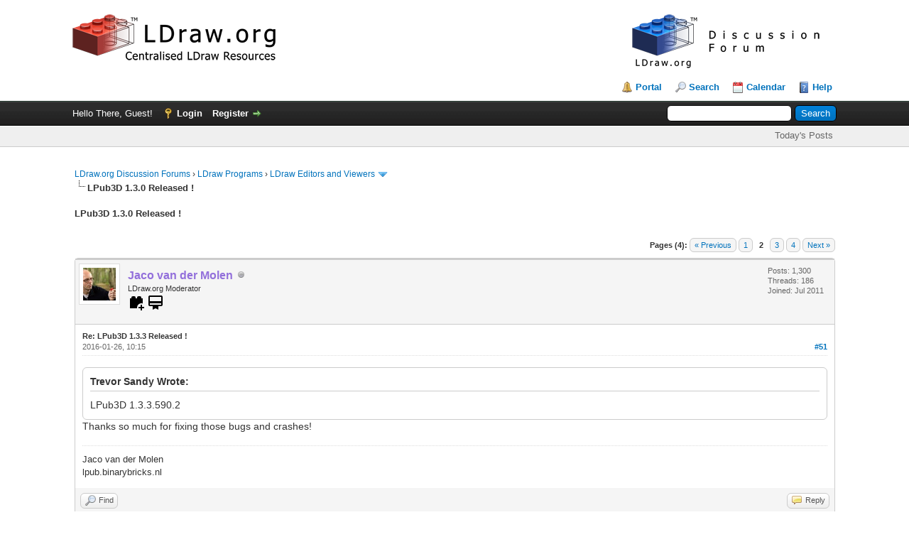

--- FILE ---
content_type: text/html; charset=UTF-8
request_url: https://forums.ldraw.org/showthread.php?mode=linear&tid=18614&pid=20489
body_size: 24768
content:
<!DOCTYPE html PUBLIC "-//W3C//DTD XHTML 1.0 Transitional//EN" "http://www.w3.org/TR/xhtml1/DTD/xhtml1-transitional.dtd"><!-- start: showthread -->
<html xml:lang="en" lang="en" xmlns="http://www.w3.org/1999/xhtml">
<head>
<title>LPub3D 1.3.0 Released !</title>
<!-- start: headerinclude -->
<link rel="alternate" type="application/rss+xml" title="Latest Threads (RSS 2.0)" href="https://forums.ldraw.org/syndication.php" />
<link rel="alternate" type="application/atom+xml" title="Latest Threads (Atom 1.0)" href="https://forums.ldraw.org/syndication.php?type=atom1.0" />
<link rel="icon" href="/images/ldraw/logos/favicons/LDraw_Blue_64x64.png" type="image/x-icon" />
<meta http-equiv="Content-Type" content="text/html; charset=UTF-8" />
<meta http-equiv="Content-Script-Type" content="text/javascript" />
<script type="text/javascript" src="https://forums.ldraw.org/jscripts/jquery.js?ver=1823"></script>
<script type="text/javascript" src="https://forums.ldraw.org/jscripts/jquery.plugins.min.js?ver=1821"></script>
<script type="text/javascript" src="https://forums.ldraw.org/jscripts/general.js?ver=1821"></script>

<link type="text/css" rel="stylesheet" href="https://forums.ldraw.org/cache/themes/theme1/global.css?t=1694490001" />
<link type="text/css" rel="stylesheet" href="https://forums.ldraw.org/cache/themes/theme1/star_ratings.css?t=1694490001" />
<link type="text/css" rel="stylesheet" href="https://forums.ldraw.org/cache/themes/theme4/showthread.css?t=1730239167" />
<link type="text/css" rel="stylesheet" href="https://forums.ldraw.org/cache/themes/theme1/css3.css?t=1694490001" />
<link type="text/css" rel="stylesheet" href="https://forums.ldraw.org/cache/themes/theme4/forums.css?t=1695068647" />

<script type="text/javascript">
<!--
	lang.unknown_error = "An unknown error has occurred.";

	lang.select2_match = "One result is available, press enter to select it.";
	lang.select2_matches = "{1} results are available, use up and down arrow keys to navigate.";
	lang.select2_nomatches = "No matches found";
	lang.select2_inputtooshort_single = "Please enter one or more character";
	lang.select2_inputtooshort_plural = "Please enter {1} or more characters";
	lang.select2_inputtoolong_single = "Please delete one character";
	lang.select2_inputtoolong_plural = "Please delete {1} characters";
	lang.select2_selectiontoobig_single = "You can only select one item";
	lang.select2_selectiontoobig_plural = "You can only select {1} items";
	lang.select2_loadmore = "Loading more results&hellip;";
	lang.select2_searching = "Searching&hellip;";

	var templates = {
		modal: '<div class=\"modal\">\
	<div style=\"overflow-y: auto; max-height: 400px;\">\
		<table border=\"0\" cellspacing=\"0\" cellpadding=\"5\" class=\"tborder\">\
			<tr>\
				<td class=\"thead\"><strong>__title__</strong></td>\
			</tr>\
			<tr>\
				<td class=\"trow1\">__message__</td>\
			</tr>\
			<tr>\
				<td class=\"tfoot\">\
					<div style=\"text-align: center\" class=\"modal_buttons\">__buttons__</div>\
				</td>\
			</tr>\
		</table>\
	</div>\
</div>',
		modal_button: '<input type=\"submit\" class=\"button\" value=\"__title__\"/>&nbsp;'
	};

	var cookieDomain = "ldraw.org";
	var cookiePath = "/";
	var cookiePrefix = "";
	var cookieSecureFlag = "1";
	var deleteevent_confirm = "Are you sure you want to delete this event?";
	var removeattach_confirm = "Are you sure you want to remove the selected attachment from this post?";
	var loading_text = 'Loading. <br />Please Wait&hellip;';
	var saving_changes = 'Saving changes&hellip;';
	var use_xmlhttprequest = "1";
	var my_post_key = "ad73ad2bf38e96a3dccbbfb9272b61fb";
	var rootpath = "https://forums.ldraw.org";
	var imagepath = "https://forums.ldraw.org/images";
  	var yes_confirm = "Yes";
	var no_confirm = "No";
	var MyBBEditor = null;
	var spinner_image = "https://forums.ldraw.org/images/spinner.gif";
	var spinner = "<img src='" + spinner_image +"' alt='' />";
	var modal_zindex = 9999;
// -->
</script>
<!-- end: headerinclude -->
<script type="text/javascript">
<!--
	var quickdelete_confirm = "Are you sure you want to delete this post?";
	var quickrestore_confirm = "Are you sure you want to restore this post?";
	var allowEditReason = "1";
	lang.save_changes = "Save Changes";
	lang.cancel_edit = "Cancel Edit";
	lang.quick_edit_update_error = "There was an error editing your reply:";
	lang.quick_reply_post_error = "There was an error posting your reply:";
	lang.quick_delete_error = "There was an error deleting your reply:";
	lang.quick_delete_success = "The post was deleted successfully.";
	lang.quick_delete_thread_success = "The thread was deleted successfully.";
	lang.quick_restore_error = "There was an error restoring your reply:";
	lang.quick_restore_success = "The post was restored successfully.";
	lang.editreason = "Edit Reason";
	lang.post_deleted_error = "You can not perform this action to a deleted post.";
	lang.softdelete_thread = "Soft Delete Thread";
	lang.restore_thread = "Restore Thread";
// -->
</script>
<!-- jeditable (jquery) -->
<script type="text/javascript" src="https://forums.ldraw.org/jscripts/report.js?ver=1820"></script>
<script src="https://forums.ldraw.org/jscripts/jeditable/jeditable.min.js"></script>
<script type="text/javascript" src="https://forums.ldraw.org/jscripts/thread.js?ver=1821"></script>
</head>
<body>
	<!-- start: header -->
<div id="container">
		<a name="top" id="top"></a>
		<div id="header">
			<div id="logo">
				<div class="wrapper">
      <a href="https://forums.ldraw.org/index.php">
        <img id="forum-logo" src="/images/ldraw/banners/default/forum.png" alt="LDraw.org Discussion Forums"  title="LDraw.org Discussion Forums" />
      </a>
      <a href="http://www.ldraw.org">
        <img id="mainsite-logo" src="/images/ldraw/banners/default/main.png" alt="LDraw.org"  title="LDraw.org" />
      </a>
				<br class="clear"/><br/>
					<ul class="menu top_links">
						<!-- start: header_menu_portal -->
<li><a href="https://forums.ldraw.org/portal.php" class="portal">Portal</a></li>
<!-- end: header_menu_portal -->
						<!-- start: header_menu_search -->
<li><a href="https://forums.ldraw.org/search.php" class="search">Search</a></li>
<!-- end: header_menu_search -->
						
						<!-- start: header_menu_calendar -->
<li><a href="https://forums.ldraw.org/calendar.php" class="calendar">Calendar</a></li>
<!-- end: header_menu_calendar -->
						<li><a href="https://forums.ldraw.org/misc.php?action=help" class="help">Help</a></li>
					</ul>
				</div>
			</div>
			<div id="panel">
				<div class="upper">
					<div class="wrapper">
						<!-- start: header_quicksearch -->
						<form action="https://forums.ldraw.org/search.php">
						<fieldset id="search">
							<input name="keywords" type="text" class="textbox" />
							<input value="Search" type="submit" class="button" />
							<input type="hidden" name="action" value="do_search" />
							<input type="hidden" name="postthread" value="1" />
						</fieldset>
						</form>
<!-- end: header_quicksearch -->
						<!-- start: header_welcomeblock_guest -->
						<!-- Continuation of div(class="upper") as opened in the header template -->
						<span class="welcome">Hello There, Guest! <a href="https://forums.ldraw.org/member.php?action=login" onclick="$('#quick_login').modal({ fadeDuration: 250, keepelement: true, zIndex: (typeof modal_zindex !== 'undefined' ? modal_zindex : 9999) }); return false;" class="login">Login</a> <a href="https://forums.ldraw.org/member.php?action=register" class="register">Register</a></span>
					</div>
				</div>
<div class="lower">
	<div class="wrapper">
		<ul class="menu user_links">
			<li><a href="https://forums.ldraw.org/search.php?action=getdaily&days=7">Today's Posts</a></li>
		</ul>
	</div>
	<br class="clear" />
</div>
<div class="modal" id="quick_login" style="display: none;">
					<form method="post" action="https://forums.ldraw.org/member.php">
						<input name="action" type="hidden" value="do_login" />
						<input name="url" type="hidden" value="" />
						<input name="quick_login" type="hidden" value="1" />
						<input name="my_post_key" type="hidden" value="ad73ad2bf38e96a3dccbbfb9272b61fb" />
						<table width="100%" cellspacing="0" cellpadding="5" border="0" class="tborder">
							<tr>
								<td class="thead" colspan="2"><strong>Login</strong></td>
							</tr>
							<!-- start: header_welcomeblock_guest_login_modal -->
<tr>
	<td class="trow1" width="25%"><strong>Username:</strong></td>
	<td class="trow1"><input name="quick_username" id="quick_login_username" type="text" value="" class="textbox initial_focus" /></td>
</tr>
<tr>
	<td class="trow2"><strong>Password:</strong></td>
	<td class="trow2">
		<input name="quick_password" id="quick_login_password" type="password" value="" class="textbox" /><br />
		<a href="https://forums.ldraw.org/member.php?action=lostpw" class="lost_password">Lost Password?</a>
	</td>
</tr>
<tr>
	<td class="trow1">&nbsp;</td>
	<td class="trow1 remember_me">
		<input name="quick_remember" id="quick_login_remember" type="checkbox" value="yes" class="checkbox" checked="checked" />
		<label for="quick_login_remember">Remember me</label>
	</td>
</tr>
<tr>
	<td class="trow2" colspan="2">
		<div align="center"><input name="submit" type="submit" class="button" value="Login" /></div>
	</td>
</tr>
<!-- end: header_welcomeblock_guest_login_modal -->
						</table>
					</form>
				</div>
				<script type="text/javascript">
					$("#quick_login input[name='url']").val($(location).attr('href'));
				</script>
<!-- end: header_welcomeblock_guest -->
					<!-- </div> in header_welcomeblock_member and header_welcomeblock_guest -->
				<!-- </div> in header_welcomeblock_member and header_welcomeblock_guest -->
			</div>
		</div>
		<div id="content">
			<div class="wrapper">
				
				
				
				
				
				
				
				 <!-- BAM --><!-- start: bam_announcement_container -->

<style>
	.bam_announcement.yellow {
		background: #FFF6BF;
		border: 1px solid #FFD324;
	}

	.bam_announcement.green {
		background: #D6ECA6;
		border: 1px solid #8DC93E;
	}

	.bam_announcement.orange {
		background: #f58f10;
		border: 1px solid #926c28;
		color: #fff;
	}

	.bam_announcement.blue {
		background: #ADCBE7;
		border: 1px solid #0F5C8E;
	}

	.bam_announcement.red {
		background: #FBE3E4;
		border: 1px solid #A5161A;
	}

	.bam_announcement.magenta {
		background: #ff64a4;
		border: 1px solid #46042f;
		color: #ffffff;
	}

	.bam_announcement.silver {
		background: #e9eaea;
		border: 1px solid #8291ab;
	}

	.bam_announcement {
		-moz-border-radius: 5px;
		-webkit-border-radius: 5px;
		border-radius: 5px; 
		text-align: center;
		margin: 10px auto;
		padding: 8px 12px;
		background: #EBEBEB;
		color: #000000;
		border: 1px solid #ADADAD;
	}

	.bam_date {
		color: #636161;
		font-size: 0.78em;
		margin-left: 6px;
	}	

	.close_bam_announcement {
		float:right;
		display:inline-block;
		padding-right: 2px;
		padding-left: 2px;
		margin-right: 6px;
		font-weight: bold;
	}
	
	.close_bam_announcement:hover {
		float:right;
		display:inline-block;
		color:#000;
	}

	.bam_nodismiss {
		display: none !important; 
	}

	.bam_slidedown {
		display: none;
	}

	.bam_round {
		-webkit-border-radius: 20px;
		-moz-border-radius: 20px;
		border-radius: 20px;
	}

	.bam_wrapper {
		width: 100%; 
		display: inline-block;
		margin-bottom: 10px;
	}
	
	/* Replace this field with any custom CSS classes. */
</style>
	
	<!-- Don't remove this. Needed for handling announcement dismissals. --> 
<script>
		$(document).ready(function(){
			$('.bam_slidedown').delay(100).slideDown(325);
		});	
		// Allow me to give credit. This was great:  https://lifeofadesigner.com/javascript/hide-dismissed-notifications-with-jquery-and-cookies
	
	$(document).ready(function () {
		if (GetCookie("dismissed-notifications")) {
			$(GetCookie("dismissed-notifications")).hide();
		}
		$(".dismiss-notification").click(function () {
			var alertId = $(this).closest(".bam-unsticky").attr("id"); 
			var dismissedNotifications = GetCookie("dismissed-notifications") + ",#" + alertId; 
			$(this).closest(".bam-unsticky").fadeOut("slow"); 
			SetCookie("dismissed-notifications",dismissedNotifications.replace("null,","")) //update cookie
		});

		// Same as above, but close only. Don't set a cookie. 
		$(".bam-close-notification").click(function () {
			var alertId = $(this).closest(".bam-unsticky").attr("id"); 
			var dismissedNotifications = GetCookie("dismissed-notifications") + ",#" + alertId; 
			$(this).closest(".bam-unsticky").fadeOut("slow"); 
		});

	function SetCookie(sName, sValue) {
		document.cookie = sName + "=" + escape(sValue);
		var date = new Date();
		date.setTime(date.getTime() + (30 * 24 * 60 * 60 * 1000));
		document.cookie += ("; expires=" + date.toUTCString()); 
	}

	function GetCookie(sName) {
		var aCookie = document.cookie.split("; ");
		for (var i=0; i < aCookie.length; i++) {
			var aCrumb = aCookie[i].split("=");
			if (sName == aCrumb[0]) 
				return unescape(aCrumb[1]);
		}
		return null;
	}
	});
</script>
<div class="bam_wrapper"><div class="bam_announcements bam_slidedown"></div></div>
<!-- end: bam_announcement_container --><!-- /BAM -->      
				<!-- start: nav -->

<div class="navigation">
<!-- start: nav_bit -->
<a href="https://forums.ldraw.org/index.php">LDraw.org Discussion Forums</a><!-- start: nav_sep -->
&rsaquo;
<!-- end: nav_sep -->
<!-- end: nav_bit --><!-- start: nav_bit -->
<a href="forum-7.html">LDraw Programs</a><!-- start: nav_sep -->
&rsaquo;
<!-- end: nav_sep -->
<!-- end: nav_bit --><!-- start: nav_bit -->
<a href="forum-11-page-25.html">LDraw Editors and Viewers</a><!-- start: nav_dropdown -->
 <img src="https://forums.ldraw.org/images/arrow_down.png" alt="v" title="" class="pagination_breadcrumb_link" id="breadcrumb_multipage" /><!-- start: multipage_breadcrumb -->
<div id="breadcrumb_multipage_popup" class="pagination pagination_breadcrumb" style="display: none;">
<!-- start: multipage_prevpage -->
<a href="forum-11-page-24.html" class="pagination_previous">&laquo; Previous</a>
<!-- end: multipage_prevpage --><!-- start: multipage_start -->
<a href="forum-11.html" class="pagination_first">1</a>  &hellip;
<!-- end: multipage_start --><!-- start: multipage_page -->
<a href="forum-11-page-23.html" class="pagination_page">23</a>
<!-- end: multipage_page --><!-- start: multipage_page -->
<a href="forum-11-page-24.html" class="pagination_page">24</a>
<!-- end: multipage_page --><!-- start: multipage_page_link_current -->
 <a href="forum-11-page-25.html" class="pagination_current">25</a>
<!-- end: multipage_page_link_current --><!-- start: multipage_page -->
<a href="forum-11-page-26.html" class="pagination_page">26</a>
<!-- end: multipage_page --><!-- start: multipage_page -->
<a href="forum-11-page-27.html" class="pagination_page">27</a>
<!-- end: multipage_page --><!-- start: multipage_end -->
&hellip;  <a href="forum-11-page-38.html" class="pagination_last">38</a>
<!-- end: multipage_end --><!-- start: multipage_nextpage -->
<a href="forum-11-page-26.html" class="pagination_next">Next &raquo;</a>
<!-- end: multipage_nextpage -->
</div>
<script type="text/javascript">
// <!--
	if(use_xmlhttprequest == "1")
	{
		$("#breadcrumb_multipage").popupMenu();
	}
// -->
</script>
<!-- end: multipage_breadcrumb -->
<!-- end: nav_dropdown -->
<!-- end: nav_bit --><!-- start: nav_sep_active -->
<br /><img src="https://forums.ldraw.org/images/nav_bit.png" alt="" />
<!-- end: nav_sep_active --><!-- start: nav_bit_active -->
<span class="active">LPub3D 1.3.0 Released !</span>
<!-- end: nav_bit_active -->
</div>
<!-- end: nav -->
				<br />
<!-- end: header -->
	
	
				<div>
					<strong>LPub3D 1.3.0 Released !</strong>
				</div>
	<br class="clear" />
	<div class="float_right">
		<!-- start: multipage -->
<div class="pagination">
<span class="pages">Pages (4):</span>
<!-- start: multipage_prevpage -->
<a href="thread-18614.html" class="pagination_previous">&laquo; Previous</a>
<!-- end: multipage_prevpage --><!-- start: multipage_page -->
<a href="thread-18614.html" class="pagination_page">1</a>
<!-- end: multipage_page --><!-- start: multipage_page_current -->
 <span class="pagination_current">2</span>
<!-- end: multipage_page_current --><!-- start: multipage_page -->
<a href="thread-18614-page-3.html" class="pagination_page">3</a>
<!-- end: multipage_page --><!-- start: multipage_page -->
<a href="thread-18614-page-4.html" class="pagination_page">4</a>
<!-- end: multipage_page --><!-- start: multipage_nextpage -->
<a href="thread-18614-page-3.html" class="pagination_next">Next &raquo;</a>
<!-- end: multipage_nextpage -->
</div>
<!-- end: multipage -->
	</div>
	
				<div class="float_right">
					<span class="smalltext"><strong><a href="javascript:void(0)" id="thread_modes"></a></strong></span>
				</div>
	<br class="clear" />
	<div id="posts">
		<!-- start: postbit -->
<div style="padding-left: em;">
<div class="postbit_wrapper">

<a name="pid20208" id="pid20208"></a>
<div class="post " style="" id="post_20208">
<div class="post_author">
	<!-- start: postbit_avatar -->
<div class="author_avatar"><a href="user-13.html"><img src="https://forums.ldraw.org/uploads/avatars/avatar_13.png" alt="" width="46" height="46" /></a></div>
<!-- end: postbit_avatar -->
	<div class="author_information">
			<strong><span class="largetext"><a href="https://forums.ldraw.org/user-13.html"><span style="color: #9370DB;"><strong>Jaco van der Molen</strong></span></a></span></strong> <!-- start: postbit_offline -->
<img src="https://forums.ldraw.org/images/buddy_offline.png" title="Offline" alt="Offline" class="buddy_status" />
<!-- end: postbit_offline --> <br />
			<span class="smalltext">
				LDraw.org Moderator<br/>
                 <!-- start: postbit_groupimage -->
<img style="width:24px;height:24px" viewBox="0 0 24 24" src="common/icons/mdi/svg/toy-brick-plus.svg" alt="PTSubmit" title="PTSubmit" />
<!-- end: postbit_groupimage --><!-- start: postbit_groupimage -->
<img style="width:24px;height:24px" viewBox="0 0 24 24" src="common/icons/mdi/svg/wallet-membership.svg" alt="LDraw Member" title="LDraw Member" />
<!-- end: postbit_groupimage --><div style='margin-top: 3px; padding: 0px;'></div>
			</span>
	</div>
	<div class="author_statistics">
		<!-- start: postbit_author_user -->

	Posts: 1,300<br />
	Threads: 186<br />
	Joined: Jul 2011
	
<!-- end: postbit_author_user -->
	</div>
</div>
<div class="post_content">
	<div class="post_head">
		<strong>Re: LPub3D 1.3.3 Released !</strong><br/>
		<!-- start: postbit_posturl -->
<div class="float_right" style="vertical-align: top">
<!-- IS_UNREAD --><strong><a href="thread-18614-post-20208.html#pid20208" title="Re: LPub3D 1.3.3 Released !">#51</a></strong>

</div>
<!-- end: postbit_posturl -->
		
		<span class="post_date">2016-01-26, 10:15 <span class="post_edit" id="edited_by_20208"></span></span>
		
	</div>
	<div class="post_body scaleimages" id="pid_20208">
		<blockquote class="mycode_quote"><cite>Trevor Sandy Wrote:</cite>LPub3D 1.3.3.590.2</blockquote>Thanks so much for fixing those bugs and crashes!
	</div>
	
	<!-- start: postbit_signature -->
<div class="signature scaleimages">
Jaco van der Molen<br />
lpub.binarybricks.nl
</div>
<!-- end: postbit_signature -->
	<div class="post_meta" id="post_meta_20208">
		
		<div class="float_right">
			
		</div>
	</div>
	
</div>
<div class="post_controls">
	<div class="postbit_buttons author_buttons float_left">
		<!-- start: postbit_find -->
<a href="search.php?action=finduser&amp;uid=13" title="Find all posts by this user" class="postbit_find"><span>Find</span></a>
<!-- end: postbit_find -->
	</div>
	<div class="postbit_buttons post_management_buttons float_right">
		<!-- start: postbit_quote -->
<a href="newreply.php?tid=18614&amp;replyto=20208" title="Quote this message in a reply" class="postbit_quote postbit_mirage"><span>Reply</span></a>
<!-- end: postbit_quote -->
	</div>
</div>
</div>
</div>
</div>
<!-- end: postbit --><!-- start: postbit -->
<div style="padding-left: em;">
<div class="postbit_wrapper">

<a name="pid20210" id="pid20210"></a>
<div class="post " style="" id="post_20210">
<div class="post_author">
	<!-- start: postbit_avatar -->
<div class="author_avatar"><a href="user-13.html"><img src="https://forums.ldraw.org/uploads/avatars/avatar_13.png" alt="" width="46" height="46" /></a></div>
<!-- end: postbit_avatar -->
	<div class="author_information">
			<strong><span class="largetext"><a href="https://forums.ldraw.org/user-13.html"><span style="color: #9370DB;"><strong>Jaco van der Molen</strong></span></a></span></strong> <!-- start: postbit_offline -->
<img src="https://forums.ldraw.org/images/buddy_offline.png" title="Offline" alt="Offline" class="buddy_status" />
<!-- end: postbit_offline --> <br />
			<span class="smalltext">
				LDraw.org Moderator<br/>
                 <!-- start: postbit_groupimage -->
<img style="width:24px;height:24px" viewBox="0 0 24 24" src="common/icons/mdi/svg/toy-brick-plus.svg" alt="PTSubmit" title="PTSubmit" />
<!-- end: postbit_groupimage --><!-- start: postbit_groupimage -->
<img style="width:24px;height:24px" viewBox="0 0 24 24" src="common/icons/mdi/svg/wallet-membership.svg" alt="LDraw Member" title="LDraw Member" />
<!-- end: postbit_groupimage --><div style='margin-top: 3px; padding: 0px;'></div>
			</span>
	</div>
	<div class="author_statistics">
		<!-- start: postbit_author_user -->

	Posts: 1,300<br />
	Threads: 186<br />
	Joined: Jul 2011
	
<!-- end: postbit_author_user -->
	</div>
</div>
<div class="post_content">
	<div class="post_head">
		<strong>Re: LPub3D 1.3.3 Released !</strong><br/>
		<!-- start: postbit_posturl -->
<div class="float_right" style="vertical-align: top">
<!-- IS_UNREAD --><strong><a href="thread-18614-post-20210.html#pid20210" title="Re: LPub3D 1.3.3 Released !">#52</a></strong>

</div>
<!-- end: postbit_posturl -->
		
		<span class="post_date">2016-01-26, 10:21 <span class="post_edit" id="edited_by_20210"></span></span>
		
	</div>
	<div class="post_body scaleimages" id="pid_20210">
		One suggestion: I have made some changes and additions to the part and freeform annotation files.<br />
If I install an update my files are overwritten by new (old) ones.<br />
Could you implement some detection whether one made changes to these files to not overwrite them when installing an update?
	</div>
	
	<!-- start: postbit_signature -->
<div class="signature scaleimages">
Jaco van der Molen<br />
lpub.binarybricks.nl
</div>
<!-- end: postbit_signature -->
	<div class="post_meta" id="post_meta_20210">
		
		<div class="float_right">
			
		</div>
	</div>
	
</div>
<div class="post_controls">
	<div class="postbit_buttons author_buttons float_left">
		<!-- start: postbit_find -->
<a href="search.php?action=finduser&amp;uid=13" title="Find all posts by this user" class="postbit_find"><span>Find</span></a>
<!-- end: postbit_find -->
	</div>
	<div class="postbit_buttons post_management_buttons float_right">
		<!-- start: postbit_quote -->
<a href="newreply.php?tid=18614&amp;replyto=20210" title="Quote this message in a reply" class="postbit_quote postbit_mirage"><span>Reply</span></a>
<!-- end: postbit_quote -->
	</div>
</div>
</div>
</div>
</div>
<!-- end: postbit --><!-- start: postbit -->
<div style="padding-left: em;">
<div class="postbit_wrapper">

<a name="pid20216" id="pid20216"></a>
<div class="post " style="" id="post_20216">
<div class="post_author">
	<!-- start: postbit_avatar -->
<div class="author_avatar"><a href="user-1645.html"><img src="https://forums.ldraw.org/uploads/avatars/avatar_1645.png?dateline=1465049969" alt="" width="55" height="55" /></a></div>
<!-- end: postbit_avatar -->
	<div class="author_information">
			<strong><span class="largetext"><a href="https://forums.ldraw.org/user-1645.html">Trevor Sandy</a></span></strong> <!-- start: postbit_offline -->
<img src="https://forums.ldraw.org/images/buddy_offline.png" title="Offline" alt="Offline" class="buddy_status" />
<!-- end: postbit_offline --> <br />
			<span class="smalltext">
				LDraw Expert<br/>
                 <!-- start: postbit_groupimage -->
<img style="width:24px;height:24px" viewBox="0 0 24 24" src="common/icons/mdi/svg/developer-board.svg" alt="App Developers" title="App Developers" />
<!-- end: postbit_groupimage --><!-- start: postbit_groupimage -->
<img style="width:24px;height:24px" viewBox="0 0 24 24" src="common/icons/mdi/svg/toy-brick-plus.svg" alt="PTSubmit" title="PTSubmit" />
<!-- end: postbit_groupimage --><div style='margin-top: 3px; padding: 0px;'></div>
			</span>
	</div>
	<div class="author_statistics">
		<!-- start: postbit_author_user -->

	Posts: 367<br />
	Threads: 17<br />
	Joined: Oct 2014
	
<!-- end: postbit_author_user -->
	</div>
</div>
<div class="post_content">
	<div class="post_head">
		<strong>Re: LPub3D 1.3.3 Released !</strong><br/>
		<!-- start: postbit_posturl -->
<div class="float_right" style="vertical-align: top">
<!-- IS_UNREAD --><strong><a href="thread-18614-post-20216.html#pid20216" title="Re: LPub3D 1.3.3 Released !">#53</a></strong>

</div>
<!-- end: postbit_posturl -->
		
		<span class="post_date">2016-01-26, 14:47 <span class="post_edit" id="edited_by_20216"></span></span>
		
	</div>
	<div class="post_body scaleimages" id="pid_20216">
		Excellent suggestion - Thanks !<br />
<br />
Cheers,
	</div>
	
	
	<div class="post_meta" id="post_meta_20216">
		
		<div class="float_right">
			
		</div>
	</div>
	
</div>
<div class="post_controls">
	<div class="postbit_buttons author_buttons float_left">
		<!-- start: postbit_find -->
<a href="search.php?action=finduser&amp;uid=1645" title="Find all posts by this user" class="postbit_find"><span>Find</span></a>
<!-- end: postbit_find -->
	</div>
	<div class="postbit_buttons post_management_buttons float_right">
		<!-- start: postbit_quote -->
<a href="newreply.php?tid=18614&amp;replyto=20216" title="Quote this message in a reply" class="postbit_quote postbit_mirage"><span>Reply</span></a>
<!-- end: postbit_quote -->
	</div>
</div>
</div>
</div>
</div>
<!-- end: postbit --><!-- start: postbit -->
<div style="padding-left: em;">
<div class="postbit_wrapper">

<a name="pid20226" id="pid20226"></a>
<div class="post " style="" id="post_20226">
<div class="post_author">
	<!-- start: postbit_avatar -->
<div class="author_avatar"><a href="user-1645.html"><img src="https://forums.ldraw.org/uploads/avatars/avatar_1645.png?dateline=1465049969" alt="" width="55" height="55" /></a></div>
<!-- end: postbit_avatar -->
	<div class="author_information">
			<strong><span class="largetext"><a href="https://forums.ldraw.org/user-1645.html">Trevor Sandy</a></span></strong> <!-- start: postbit_offline -->
<img src="https://forums.ldraw.org/images/buddy_offline.png" title="Offline" alt="Offline" class="buddy_status" />
<!-- end: postbit_offline --> <br />
			<span class="smalltext">
				LDraw Expert<br/>
                 <!-- start: postbit_groupimage -->
<img style="width:24px;height:24px" viewBox="0 0 24 24" src="common/icons/mdi/svg/developer-board.svg" alt="App Developers" title="App Developers" />
<!-- end: postbit_groupimage --><!-- start: postbit_groupimage -->
<img style="width:24px;height:24px" viewBox="0 0 24 24" src="common/icons/mdi/svg/toy-brick-plus.svg" alt="PTSubmit" title="PTSubmit" />
<!-- end: postbit_groupimage --><div style='margin-top: 3px; padding: 0px;'></div>
			</span>
	</div>
	<div class="author_statistics">
		<!-- start: postbit_author_user -->

	Posts: 367<br />
	Threads: 17<br />
	Joined: Oct 2014
	
<!-- end: postbit_author_user -->
	</div>
</div>
<div class="post_content">
	<div class="post_head">
		<strong>LPub3D 1.3.4 Released !</strong><br/>
		<!-- start: postbit_posturl -->
<div class="float_right" style="vertical-align: top">
<!-- IS_UNREAD --><strong><a href="thread-18614-post-20226.html#pid20226" title="LPub3D 1.3.4 Released !">#54</a></strong>

</div>
<!-- end: postbit_posturl -->
		
		<span class="post_date">2016-01-26, 23:20 <span class="post_edit" id="edited_by_20226"></span></span>
		
	</div>
	<div class="post_body scaleimages" id="pid_20226">
		LPub3D 1.3.4.591.2 <br />
 <br />
Features and enhancements <br />
------------ <br />
-Fix: During installer installation, prompt user to overwrite existing configuration files (r591)
	</div>
	
	
	<div class="post_meta" id="post_meta_20226">
		
		<div class="float_right">
			
		</div>
	</div>
	
</div>
<div class="post_controls">
	<div class="postbit_buttons author_buttons float_left">
		<!-- start: postbit_find -->
<a href="search.php?action=finduser&amp;uid=1645" title="Find all posts by this user" class="postbit_find"><span>Find</span></a>
<!-- end: postbit_find -->
	</div>
	<div class="postbit_buttons post_management_buttons float_right">
		<!-- start: postbit_quote -->
<a href="newreply.php?tid=18614&amp;replyto=20226" title="Quote this message in a reply" class="postbit_quote postbit_mirage"><span>Reply</span></a>
<!-- end: postbit_quote -->
	</div>
</div>
</div>
</div>
</div>
<!-- end: postbit --><!-- start: postbit -->
<div style="padding-left: em;">
<div class="postbit_wrapper">

<a name="pid20247" id="pid20247"></a>
<div class="post " style="" id="post_20247">
<div class="post_author">
	<!-- start: postbit_avatar -->
<div class="author_avatar"><a href="user-13.html"><img src="https://forums.ldraw.org/uploads/avatars/avatar_13.png" alt="" width="46" height="46" /></a></div>
<!-- end: postbit_avatar -->
	<div class="author_information">
			<strong><span class="largetext"><a href="https://forums.ldraw.org/user-13.html"><span style="color: #9370DB;"><strong>Jaco van der Molen</strong></span></a></span></strong> <!-- start: postbit_offline -->
<img src="https://forums.ldraw.org/images/buddy_offline.png" title="Offline" alt="Offline" class="buddy_status" />
<!-- end: postbit_offline --> <br />
			<span class="smalltext">
				LDraw.org Moderator<br/>
                 <!-- start: postbit_groupimage -->
<img style="width:24px;height:24px" viewBox="0 0 24 24" src="common/icons/mdi/svg/toy-brick-plus.svg" alt="PTSubmit" title="PTSubmit" />
<!-- end: postbit_groupimage --><!-- start: postbit_groupimage -->
<img style="width:24px;height:24px" viewBox="0 0 24 24" src="common/icons/mdi/svg/wallet-membership.svg" alt="LDraw Member" title="LDraw Member" />
<!-- end: postbit_groupimage --><div style='margin-top: 3px; padding: 0px;'></div>
			</span>
	</div>
	<div class="author_statistics">
		<!-- start: postbit_author_user -->

	Posts: 1,300<br />
	Threads: 186<br />
	Joined: Jul 2011
	
<!-- end: postbit_author_user -->
	</div>
</div>
<div class="post_content">
	<div class="post_head">
		<strong>Re: LPub3D 1.3.4 Released !</strong><br/>
		<!-- start: postbit_posturl -->
<div class="float_right" style="vertical-align: top">
<!-- IS_UNREAD --><strong><a href="thread-18614-post-20247.html#pid20247" title="Re: LPub3D 1.3.4 Released !">#55</a></strong>

</div>
<!-- end: postbit_posturl -->
		
		<span class="post_date">2016-01-27, 17:55 <span class="post_edit" id="edited_by_20247"></span></span>
		
	</div>
	<div class="post_body scaleimages" id="pid_20247">
		<blockquote class="mycode_quote"><cite>Trevor Sandy Wrote:</cite>LPub3D 1.3.4.591.2 <br />
Features and enhancements <br />
-Fix: During installer installation, prompt user to overwrite existing configuration files (r591)</blockquote>Wow, that was fast. I suppose it was not that difficult, but still: fast! Thanks.
	</div>
	
	<!-- start: postbit_signature -->
<div class="signature scaleimages">
Jaco van der Molen<br />
lpub.binarybricks.nl
</div>
<!-- end: postbit_signature -->
	<div class="post_meta" id="post_meta_20247">
		
		<div class="float_right">
			
		</div>
	</div>
	
</div>
<div class="post_controls">
	<div class="postbit_buttons author_buttons float_left">
		<!-- start: postbit_find -->
<a href="search.php?action=finduser&amp;uid=13" title="Find all posts by this user" class="postbit_find"><span>Find</span></a>
<!-- end: postbit_find -->
	</div>
	<div class="postbit_buttons post_management_buttons float_right">
		<!-- start: postbit_quote -->
<a href="newreply.php?tid=18614&amp;replyto=20247" title="Quote this message in a reply" class="postbit_quote postbit_mirage"><span>Reply</span></a>
<!-- end: postbit_quote -->
	</div>
</div>
</div>
</div>
</div>
<!-- end: postbit --><!-- start: postbit -->
<div style="padding-left: em;">
<div class="postbit_wrapper">

<a name="pid20329" id="pid20329"></a>
<div class="post " style="" id="post_20329">
<div class="post_author">
	<!-- start: postbit_avatar -->
<div class="author_avatar"><a href="user-13.html"><img src="https://forums.ldraw.org/uploads/avatars/avatar_13.png" alt="" width="46" height="46" /></a></div>
<!-- end: postbit_avatar -->
	<div class="author_information">
			<strong><span class="largetext"><a href="https://forums.ldraw.org/user-13.html"><span style="color: #9370DB;"><strong>Jaco van der Molen</strong></span></a></span></strong> <!-- start: postbit_offline -->
<img src="https://forums.ldraw.org/images/buddy_offline.png" title="Offline" alt="Offline" class="buddy_status" />
<!-- end: postbit_offline --> <br />
			<span class="smalltext">
				LDraw.org Moderator<br/>
                 <!-- start: postbit_groupimage -->
<img style="width:24px;height:24px" viewBox="0 0 24 24" src="common/icons/mdi/svg/toy-brick-plus.svg" alt="PTSubmit" title="PTSubmit" />
<!-- end: postbit_groupimage --><!-- start: postbit_groupimage -->
<img style="width:24px;height:24px" viewBox="0 0 24 24" src="common/icons/mdi/svg/wallet-membership.svg" alt="LDraw Member" title="LDraw Member" />
<!-- end: postbit_groupimage --><div style='margin-top: 3px; padding: 0px;'></div>
			</span>
	</div>
	<div class="author_statistics">
		<!-- start: postbit_author_user -->

	Posts: 1,300<br />
	Threads: 186<br />
	Joined: Jul 2011
	
<!-- end: postbit_author_user -->
	</div>
</div>
<div class="post_content">
	<div class="post_head">
		<strong>Re: LPub3D 1.3.0 Released !</strong><br/>
		<!-- start: postbit_posturl -->
<div class="float_right" style="vertical-align: top">
<!-- IS_UNREAD --><strong><a href="thread-18614-post-20329.html#pid20329" title="Re: LPub3D 1.3.0 Released !">#56</a></strong>

</div>
<!-- end: postbit_posturl -->
		
		<span class="post_date">2016-02-01, 16:11 <span class="post_edit" id="edited_by_20329"></span></span>
		
	</div>
	<div class="post_body scaleimages" id="pid_20329">
		I am not sure, but I think I once read that at some point a Mac version of LPub3D was compiled?<br />
Would it be possible to compile for Mac?
	</div>
	
	<!-- start: postbit_signature -->
<div class="signature scaleimages">
Jaco van der Molen<br />
lpub.binarybricks.nl
</div>
<!-- end: postbit_signature -->
	<div class="post_meta" id="post_meta_20329">
		
		<div class="float_right">
			
		</div>
	</div>
	
</div>
<div class="post_controls">
	<div class="postbit_buttons author_buttons float_left">
		<!-- start: postbit_find -->
<a href="search.php?action=finduser&amp;uid=13" title="Find all posts by this user" class="postbit_find"><span>Find</span></a>
<!-- end: postbit_find -->
	</div>
	<div class="postbit_buttons post_management_buttons float_right">
		<!-- start: postbit_quote -->
<a href="newreply.php?tid=18614&amp;replyto=20329" title="Quote this message in a reply" class="postbit_quote postbit_mirage"><span>Reply</span></a>
<!-- end: postbit_quote -->
	</div>
</div>
</div>
</div>
</div>
<!-- end: postbit --><!-- start: postbit -->
<div style="padding-left: em;">
<div class="postbit_wrapper">

<a name="pid20371" id="pid20371"></a>
<div class="post " style="" id="post_20371">
<div class="post_author">
	<!-- start: postbit_avatar -->
<div class="author_avatar"><a href="user-23.html"><img src="https://forums.ldraw.org/images/default_avatar.png" alt="" width="55" height="55" /></a></div>
<!-- end: postbit_avatar -->
	<div class="author_information">
			<strong><span class="largetext"><a href="https://forums.ldraw.org/user-23.html">Don Heyse</a></span></strong> <!-- start: postbit_offline -->
<img src="https://forums.ldraw.org/images/buddy_offline.png" title="Offline" alt="Offline" class="buddy_status" />
<!-- end: postbit_offline --> <br />
			<span class="smalltext">
				Seasoned LDrawer<br/>
                 <!-- start: postbit_groupimage -->
<img style="width:24px;height:24px" viewBox="0 0 24 24" src="common/icons/mdi/svg/toy-brick-plus.svg" alt="PTSubmit" title="PTSubmit" />
<!-- end: postbit_groupimage --><div style='margin-top: 3px; padding: 0px;'></div>
			</span>
	</div>
	<div class="author_statistics">
		<!-- start: postbit_author_user -->

	Posts: 90<br />
	Threads: 10<br />
	Joined: Jul 2011
	
<!-- end: postbit_author_user -->
	</div>
</div>
<div class="post_content">
	<div class="post_head">
		<strong>Re: LPub3D 1.3.0 Released !</strong><br/>
		<!-- start: postbit_posturl -->
<div class="float_right" style="vertical-align: top">
<!-- IS_UNREAD --><strong><a href="thread-18614-post-20371.html#pid20371" title="Re: LPub3D 1.3.0 Released !">#57</a></strong>

</div>
<!-- end: postbit_posturl -->
		
		<span class="post_date">2016-02-04, 2:13 <span class="post_edit" id="edited_by_20371"></span></span>
		
	</div>
	<div class="post_body scaleimages" id="pid_20371">
		Hey, new ldglite code!  Nice.  Where's the source maintained?  Should I try and fold it into the ancient out of date sourceforge repository, or is it better to let it go as a separate fork?
	</div>
	
	
	<div class="post_meta" id="post_meta_20371">
		
		<div class="float_right">
			
		</div>
	</div>
	
</div>
<div class="post_controls">
	<div class="postbit_buttons author_buttons float_left">
		<!-- start: postbit_find -->
<a href="search.php?action=finduser&amp;uid=23" title="Find all posts by this user" class="postbit_find"><span>Find</span></a>
<!-- end: postbit_find -->
	</div>
	<div class="postbit_buttons post_management_buttons float_right">
		<!-- start: postbit_quote -->
<a href="newreply.php?tid=18614&amp;replyto=20371" title="Quote this message in a reply" class="postbit_quote postbit_mirage"><span>Reply</span></a>
<!-- end: postbit_quote -->
	</div>
</div>
</div>
</div>
</div>
<!-- end: postbit --><!-- start: postbit -->
<div style="padding-left: em;">
<div class="postbit_wrapper">

<a name="pid20378" id="pid20378"></a>
<div class="post " style="" id="post_20378">
<div class="post_author">
	<!-- start: postbit_avatar -->
<div class="author_avatar"><a href="user-1645.html"><img src="https://forums.ldraw.org/uploads/avatars/avatar_1645.png?dateline=1465049969" alt="" width="55" height="55" /></a></div>
<!-- end: postbit_avatar -->
	<div class="author_information">
			<strong><span class="largetext"><a href="https://forums.ldraw.org/user-1645.html">Trevor Sandy</a></span></strong> <!-- start: postbit_offline -->
<img src="https://forums.ldraw.org/images/buddy_offline.png" title="Offline" alt="Offline" class="buddy_status" />
<!-- end: postbit_offline --> <br />
			<span class="smalltext">
				LDraw Expert<br/>
                 <!-- start: postbit_groupimage -->
<img style="width:24px;height:24px" viewBox="0 0 24 24" src="common/icons/mdi/svg/developer-board.svg" alt="App Developers" title="App Developers" />
<!-- end: postbit_groupimage --><!-- start: postbit_groupimage -->
<img style="width:24px;height:24px" viewBox="0 0 24 24" src="common/icons/mdi/svg/toy-brick-plus.svg" alt="PTSubmit" title="PTSubmit" />
<!-- end: postbit_groupimage --><div style='margin-top: 3px; padding: 0px;'></div>
			</span>
	</div>
	<div class="author_statistics">
		<!-- start: postbit_author_user -->

	Posts: 367<br />
	Threads: 17<br />
	Joined: Oct 2014
	
<!-- end: postbit_author_user -->
	</div>
</div>
<div class="post_content">
	<div class="post_head">
		<strong>Re: LPub3D 1.3.0 Released !</strong><br/>
		<!-- start: postbit_posturl -->
<div class="float_right" style="vertical-align: top">
<!-- IS_UNREAD --><strong><a href="thread-18614-post-20378.html#pid20378" title="Re: LPub3D 1.3.0 Released !">#58</a></strong>

</div>
<!-- end: postbit_posturl -->
		
		<span class="post_date">2016-02-04, 17:20 <span class="post_edit" id="edited_by_20378"></span></span>
		
	</div>
	<div class="post_body scaleimages" id="pid_20378">
		Hello Don - I'm not publicly hosting the updated source but I'll be happy to send you an archive file if you want. Let me know.<br />
<br />
Cheers,
	</div>
	
	
	<div class="post_meta" id="post_meta_20378">
		
		<div class="float_right">
			
		</div>
	</div>
	
</div>
<div class="post_controls">
	<div class="postbit_buttons author_buttons float_left">
		<!-- start: postbit_find -->
<a href="search.php?action=finduser&amp;uid=1645" title="Find all posts by this user" class="postbit_find"><span>Find</span></a>
<!-- end: postbit_find -->
	</div>
	<div class="postbit_buttons post_management_buttons float_right">
		<!-- start: postbit_quote -->
<a href="newreply.php?tid=18614&amp;replyto=20378" title="Quote this message in a reply" class="postbit_quote postbit_mirage"><span>Reply</span></a>
<!-- end: postbit_quote -->
	</div>
</div>
</div>
</div>
</div>
<!-- end: postbit --><!-- start: postbit -->
<div style="padding-left: em;">
<div class="postbit_wrapper">

<a name="pid20385" id="pid20385"></a>
<div class="post " style="" id="post_20385">
<div class="post_author">
	<!-- start: postbit_avatar -->
<div class="author_avatar"><a href="user-23.html"><img src="https://forums.ldraw.org/images/default_avatar.png" alt="" width="55" height="55" /></a></div>
<!-- end: postbit_avatar -->
	<div class="author_information">
			<strong><span class="largetext"><a href="https://forums.ldraw.org/user-23.html">Don Heyse</a></span></strong> <!-- start: postbit_offline -->
<img src="https://forums.ldraw.org/images/buddy_offline.png" title="Offline" alt="Offline" class="buddy_status" />
<!-- end: postbit_offline --> <br />
			<span class="smalltext">
				Seasoned LDrawer<br/>
                 <!-- start: postbit_groupimage -->
<img style="width:24px;height:24px" viewBox="0 0 24 24" src="common/icons/mdi/svg/toy-brick-plus.svg" alt="PTSubmit" title="PTSubmit" />
<!-- end: postbit_groupimage --><div style='margin-top: 3px; padding: 0px;'></div>
			</span>
	</div>
	<div class="author_statistics">
		<!-- start: postbit_author_user -->

	Posts: 90<br />
	Threads: 10<br />
	Joined: Jul 2011
	
<!-- end: postbit_author_user -->
	</div>
</div>
<div class="post_content">
	<div class="post_head">
		<strong>Re: LPub3D 1.3.0 Released !</strong><br/>
		<!-- start: postbit_posturl -->
<div class="float_right" style="vertical-align: top">
<!-- IS_UNREAD --><strong><a href="thread-18614-post-20385.html#pid20385" title="Re: LPub3D 1.3.0 Released !">#59</a></strong>

</div>
<!-- end: postbit_posturl -->
		
		<span class="post_date">2016-02-05, 0:43 <span class="post_edit" id="edited_by_20385"></span></span>
		
	</div>
	<div class="post_body scaleimages" id="pid_20385">
		If you can put the source archive somewhere on the internet, I'll fetch it and fold in the changes.  <br />
<br />
Or if it's not too large a change, you could make a patch file and submit that here.  <a href="http://sourceforge.net/p/ldglite/patches/" target="_blank" rel="noopener" class="mycode_url">http://sourceforge.net/p/ldglite/patches/</a><br />
<br />
It looks like I got a patch once before and managed to get it into the code.
	</div>
	
	
	<div class="post_meta" id="post_meta_20385">
		
		<div class="float_right">
			
		</div>
	</div>
	
</div>
<div class="post_controls">
	<div class="postbit_buttons author_buttons float_left">
		<!-- start: postbit_find -->
<a href="search.php?action=finduser&amp;uid=23" title="Find all posts by this user" class="postbit_find"><span>Find</span></a>
<!-- end: postbit_find -->
	</div>
	<div class="postbit_buttons post_management_buttons float_right">
		<!-- start: postbit_quote -->
<a href="newreply.php?tid=18614&amp;replyto=20385" title="Quote this message in a reply" class="postbit_quote postbit_mirage"><span>Reply</span></a>
<!-- end: postbit_quote -->
	</div>
</div>
</div>
</div>
</div>
<!-- end: postbit --><!-- start: postbit -->
<div style="padding-left: em;">
<div class="postbit_wrapper">

<a name="pid20386" id="pid20386"></a>
<div class="post " style="" id="post_20386">
<div class="post_author">
	<!-- start: postbit_avatar -->
<div class="author_avatar"><a href="user-1645.html"><img src="https://forums.ldraw.org/uploads/avatars/avatar_1645.png?dateline=1465049969" alt="" width="55" height="55" /></a></div>
<!-- end: postbit_avatar -->
	<div class="author_information">
			<strong><span class="largetext"><a href="https://forums.ldraw.org/user-1645.html">Trevor Sandy</a></span></strong> <!-- start: postbit_offline -->
<img src="https://forums.ldraw.org/images/buddy_offline.png" title="Offline" alt="Offline" class="buddy_status" />
<!-- end: postbit_offline --> <br />
			<span class="smalltext">
				LDraw Expert<br/>
                 <!-- start: postbit_groupimage -->
<img style="width:24px;height:24px" viewBox="0 0 24 24" src="common/icons/mdi/svg/developer-board.svg" alt="App Developers" title="App Developers" />
<!-- end: postbit_groupimage --><!-- start: postbit_groupimage -->
<img style="width:24px;height:24px" viewBox="0 0 24 24" src="common/icons/mdi/svg/toy-brick-plus.svg" alt="PTSubmit" title="PTSubmit" />
<!-- end: postbit_groupimage --><div style='margin-top: 3px; padding: 0px;'></div>
			</span>
	</div>
	<div class="author_statistics">
		<!-- start: postbit_author_user -->

	Posts: 367<br />
	Threads: 17<br />
	Joined: Oct 2014
	
<!-- end: postbit_author_user -->
	</div>
</div>
<div class="post_content">
	<div class="post_head">
		<strong>LPub3D 1.3.5 Released !</strong><br/>
		<!-- start: postbit_posturl -->
<div class="float_right" style="vertical-align: top">
<!-- IS_UNREAD --><strong><a href="thread-18614-post-20386.html#pid20386" title="LPub3D 1.3.5 Released !">#60</a></strong>

</div>
<!-- end: postbit_posturl -->
		
		<span class="post_date">2016-02-05, 2:29 <span class="post_edit" id="edited_by_20386"></span></span>
		
	</div>
	<div class="post_body scaleimages" id="pid_20386">
		LPub3D 1.3.5.615.2 <br />
 <br />
Features and enhancements <br />
------------ <br />
-Fix: Pdf output restored to vector graphics - was being formatted as bitmap because a conflicting setting was exposed during printing. (r615)
	</div>
	
	
	<div class="post_meta" id="post_meta_20386">
		
		<div class="float_right">
			
		</div>
	</div>
	
</div>
<div class="post_controls">
	<div class="postbit_buttons author_buttons float_left">
		<!-- start: postbit_find -->
<a href="search.php?action=finduser&amp;uid=1645" title="Find all posts by this user" class="postbit_find"><span>Find</span></a>
<!-- end: postbit_find -->
	</div>
	<div class="postbit_buttons post_management_buttons float_right">
		<!-- start: postbit_quote -->
<a href="newreply.php?tid=18614&amp;replyto=20386" title="Quote this message in a reply" class="postbit_quote postbit_mirage"><span>Reply</span></a>
<!-- end: postbit_quote -->
	</div>
</div>
</div>
</div>
</div>
<!-- end: postbit --><!-- start: postbit -->
<div style="padding-left: em;">
<div class="postbit_wrapper">

<a name="pid20387" id="pid20387"></a>
<div class="post " style="" id="post_20387">
<div class="post_author">
	<!-- start: postbit_avatar -->
<div class="author_avatar"><a href="user-1645.html"><img src="https://forums.ldraw.org/uploads/avatars/avatar_1645.png?dateline=1465049969" alt="" width="55" height="55" /></a></div>
<!-- end: postbit_avatar -->
	<div class="author_information">
			<strong><span class="largetext"><a href="https://forums.ldraw.org/user-1645.html">Trevor Sandy</a></span></strong> <!-- start: postbit_offline -->
<img src="https://forums.ldraw.org/images/buddy_offline.png" title="Offline" alt="Offline" class="buddy_status" />
<!-- end: postbit_offline --> <br />
			<span class="smalltext">
				LDraw Expert<br/>
                 <!-- start: postbit_groupimage -->
<img style="width:24px;height:24px" viewBox="0 0 24 24" src="common/icons/mdi/svg/developer-board.svg" alt="App Developers" title="App Developers" />
<!-- end: postbit_groupimage --><!-- start: postbit_groupimage -->
<img style="width:24px;height:24px" viewBox="0 0 24 24" src="common/icons/mdi/svg/toy-brick-plus.svg" alt="PTSubmit" title="PTSubmit" />
<!-- end: postbit_groupimage --><div style='margin-top: 3px; padding: 0px;'></div>
			</span>
	</div>
	<div class="author_statistics">
		<!-- start: postbit_author_user -->

	Posts: 367<br />
	Threads: 17<br />
	Joined: Oct 2014
	
<!-- end: postbit_author_user -->
	</div>
</div>
<div class="post_content">
	<div class="post_head">
		<strong>Re: LPub3D 1.3.0 Released !</strong><br/>
		<!-- start: postbit_posturl -->
<div class="float_right" style="vertical-align: top">
<!-- IS_UNREAD --><strong><a href="thread-18614-post-20387.html#pid20387" title="Re: LPub3D 1.3.0 Released !">#61</a></strong>

</div>
<!-- end: postbit_posturl -->
		
		<span class="post_date">2016-02-05, 3:09 <span class="post_edit" id="edited_by_20387"></span></span>
		
	</div>
	<div class="post_body scaleimages" id="pid_20387">
		Hi Don,<br />
<br />
See attached.<br />
<br />
Cheers,
	</div>
	<!-- start: postbit_attachments -->
<br />
<br />
<fieldset>
<legend><strong>Attached Files</strong></legend>


<!-- start: postbit_attachments_attachment -->
<br /><!-- start: attachment_icon -->
<img src="https://forums.ldraw.org/images/attachtypes/zip.png" title="ZIP File" border="0" alt=".zip" />
<!-- end: attachment_icon -->&nbsp;&nbsp;<a href="attachment.php?aid=2007" target="_blank" title="2016-02-05, 3:05">ldglite1.3.0patch.zip</a> (Size: 144.17 KB / Downloads: 0)
<!-- end: postbit_attachments_attachment -->
</fieldset>
<!-- end: postbit_attachments -->
	
	<div class="post_meta" id="post_meta_20387">
		
		<div class="float_right">
			
		</div>
	</div>
	
</div>
<div class="post_controls">
	<div class="postbit_buttons author_buttons float_left">
		<!-- start: postbit_find -->
<a href="search.php?action=finduser&amp;uid=1645" title="Find all posts by this user" class="postbit_find"><span>Find</span></a>
<!-- end: postbit_find -->
	</div>
	<div class="postbit_buttons post_management_buttons float_right">
		<!-- start: postbit_quote -->
<a href="newreply.php?tid=18614&amp;replyto=20387" title="Quote this message in a reply" class="postbit_quote postbit_mirage"><span>Reply</span></a>
<!-- end: postbit_quote -->
	</div>
</div>
</div>
</div>
</div>
<!-- end: postbit --><!-- start: postbit -->
<div style="padding-left: em;">
<div class="postbit_wrapper">

<a name="pid20392" id="pid20392"></a>
<div class="post " style="" id="post_20392">
<div class="post_author">
	<!-- start: postbit_avatar -->
<div class="author_avatar"><a href="user-13.html"><img src="https://forums.ldraw.org/uploads/avatars/avatar_13.png" alt="" width="46" height="46" /></a></div>
<!-- end: postbit_avatar -->
	<div class="author_information">
			<strong><span class="largetext"><a href="https://forums.ldraw.org/user-13.html"><span style="color: #9370DB;"><strong>Jaco van der Molen</strong></span></a></span></strong> <!-- start: postbit_offline -->
<img src="https://forums.ldraw.org/images/buddy_offline.png" title="Offline" alt="Offline" class="buddy_status" />
<!-- end: postbit_offline --> <br />
			<span class="smalltext">
				LDraw.org Moderator<br/>
                 <!-- start: postbit_groupimage -->
<img style="width:24px;height:24px" viewBox="0 0 24 24" src="common/icons/mdi/svg/toy-brick-plus.svg" alt="PTSubmit" title="PTSubmit" />
<!-- end: postbit_groupimage --><!-- start: postbit_groupimage -->
<img style="width:24px;height:24px" viewBox="0 0 24 24" src="common/icons/mdi/svg/wallet-membership.svg" alt="LDraw Member" title="LDraw Member" />
<!-- end: postbit_groupimage --><div style='margin-top: 3px; padding: 0px;'></div>
			</span>
	</div>
	<div class="author_statistics">
		<!-- start: postbit_author_user -->

	Posts: 1,300<br />
	Threads: 186<br />
	Joined: Jul 2011
	
<!-- end: postbit_author_user -->
	</div>
</div>
<div class="post_content">
	<div class="post_head">
		<strong>Re: LPub3D 1.3.5 Released !</strong><br/>
		<!-- start: postbit_posturl -->
<div class="float_right" style="vertical-align: top">
<!-- IS_UNREAD --><strong><a href="thread-18614-post-20392.html#pid20392" title="Re: LPub3D 1.3.5 Released !">#62</a></strong>

</div>
<!-- end: postbit_posturl -->
		
		<span class="post_date">2016-02-05, 12:43 <span class="post_edit" id="edited_by_20392"></span></span>
		
	</div>
	<div class="post_body scaleimages" id="pid_20392">
		<blockquote class="mycode_quote"><cite>Trevor Sandy Wrote:</cite>LPub3D 1.3.5.615.2 <br />
-Fix: Pdf output restored to vector graphics - was being formatted as bitmap because a conflicting setting was exposed during printing. (r615)</blockquote>Great! Thanks so much.
	</div>
	
	<!-- start: postbit_signature -->
<div class="signature scaleimages">
Jaco van der Molen<br />
lpub.binarybricks.nl
</div>
<!-- end: postbit_signature -->
	<div class="post_meta" id="post_meta_20392">
		
		<div class="float_right">
			
		</div>
	</div>
	
</div>
<div class="post_controls">
	<div class="postbit_buttons author_buttons float_left">
		<!-- start: postbit_find -->
<a href="search.php?action=finduser&amp;uid=13" title="Find all posts by this user" class="postbit_find"><span>Find</span></a>
<!-- end: postbit_find -->
	</div>
	<div class="postbit_buttons post_management_buttons float_right">
		<!-- start: postbit_quote -->
<a href="newreply.php?tid=18614&amp;replyto=20392" title="Quote this message in a reply" class="postbit_quote postbit_mirage"><span>Reply</span></a>
<!-- end: postbit_quote -->
	</div>
</div>
</div>
</div>
</div>
<!-- end: postbit --><!-- start: postbit -->
<div style="padding-left: em;">
<div class="postbit_wrapper">

<a name="pid20399" id="pid20399"></a>
<div class="post " style="" id="post_20399">
<div class="post_author">
	<!-- start: postbit_avatar -->
<div class="author_avatar"><a href="user-23.html"><img src="https://forums.ldraw.org/images/default_avatar.png" alt="" width="55" height="55" /></a></div>
<!-- end: postbit_avatar -->
	<div class="author_information">
			<strong><span class="largetext"><a href="https://forums.ldraw.org/user-23.html">Don Heyse</a></span></strong> <!-- start: postbit_offline -->
<img src="https://forums.ldraw.org/images/buddy_offline.png" title="Offline" alt="Offline" class="buddy_status" />
<!-- end: postbit_offline --> <br />
			<span class="smalltext">
				Seasoned LDrawer<br/>
                 <!-- start: postbit_groupimage -->
<img style="width:24px;height:24px" viewBox="0 0 24 24" src="common/icons/mdi/svg/toy-brick-plus.svg" alt="PTSubmit" title="PTSubmit" />
<!-- end: postbit_groupimage --><div style='margin-top: 3px; padding: 0px;'></div>
			</span>
	</div>
	<div class="author_statistics">
		<!-- start: postbit_author_user -->

	Posts: 90<br />
	Threads: 10<br />
	Joined: Jul 2011
	
<!-- end: postbit_author_user -->
	</div>
</div>
<div class="post_content">
	<div class="post_head">
		<strong>Re: LPub3D 1.3.0 Released !</strong><br/>
		<!-- start: postbit_posturl -->
<div class="float_right" style="vertical-align: top">
<!-- IS_UNREAD --><strong><a href="thread-18614-post-20399.html#pid20399" title="Re: LPub3D 1.3.0 Released !">#63</a></strong>

</div>
<!-- end: postbit_posturl -->
		
		<span class="post_date">2016-02-06, 4:04 <span class="post_edit" id="edited_by_20399"></span></span>
		
	</div>
	<div class="post_body scaleimages" id="pid_20399">
		Thanks for the source updates.  I've got a few questions if it's not too much trouble...  <br />
<br />
Have the changes been put to the test on any systems other than Windows?  If not, I'll try and see what happens on linux (and OS-X if my ancient emac still runs, or the icebook I suppose). <br />
<br />
Where do I find ldsearchdirs.h?  I have a vague memory that makes me think maybe there was a sourceforge project somewhere with the ldrawsearchdirs code, but I haven't found it yet.<br />
<br />
I noticed that code like this: <br />
  function("Some String") <br />
is replaced quite often by code that looks like this:<br />
{<br />
  char* str = "Some String"; <br />
  function(str);<br />
}<br />
<br />
Is there some new C standard that forces that construct on us?  I don't like it, but I guess times change...  Or is this maybe a C++ thing caused by some of the files foolishly using the .cpp extension when they're actually plain old C code?<br />
<br />
And finally, if anyone remembers how to use manage a sourceforge cvs repository I could use some hints.  Apparently cvs is deprecated to the point where they've removed most of the documentaion.  Right now I'm limited to the annonymous read-only access that's still documented.  I'm almost tempted to start over with ldglite code someone stashed on github.
	</div>
	
	
	<div class="post_meta" id="post_meta_20399">
		
		<div class="float_right">
			
		</div>
	</div>
	
</div>
<div class="post_controls">
	<div class="postbit_buttons author_buttons float_left">
		<!-- start: postbit_find -->
<a href="search.php?action=finduser&amp;uid=23" title="Find all posts by this user" class="postbit_find"><span>Find</span></a>
<!-- end: postbit_find -->
	</div>
	<div class="postbit_buttons post_management_buttons float_right">
		<!-- start: postbit_quote -->
<a href="newreply.php?tid=18614&amp;replyto=20399" title="Quote this message in a reply" class="postbit_quote postbit_mirage"><span>Reply</span></a>
<!-- end: postbit_quote -->
	</div>
</div>
</div>
</div>
</div>
<!-- end: postbit --><!-- start: postbit -->
<div style="padding-left: em;">
<div class="postbit_wrapper">

<a name="pid20419" id="pid20419"></a>
<div class="post " style="" id="post_20419">
<div class="post_author">
	<!-- start: postbit_avatar -->
<div class="author_avatar"><a href="user-1887.html"><img src="https://forums.ldraw.org/images/default_avatar.png" alt="" width="55" height="55" /></a></div>
<!-- end: postbit_avatar -->
	<div class="author_information">
			<strong><span class="largetext"><a href="https://forums.ldraw.org/user-1887.html">Mattia Zamboni</a></span></strong> <!-- start: postbit_offline -->
<img src="https://forums.ldraw.org/images/buddy_offline.png" title="Offline" alt="Offline" class="buddy_status" />
<!-- end: postbit_offline --> <br />
			<span class="smalltext">
				LDraw User<br/>
                 <div style='margin-top: 3px; padding: 0px;'></div>
			</span>
	</div>
	<div class="author_statistics">
		<!-- start: postbit_author_user -->

	Posts: 29<br />
	Threads: 1<br />
	Joined: Jun 2015
	
<!-- end: postbit_author_user -->
	</div>
</div>
<div class="post_content">
	<div class="post_head">
		<strong>LPub3D 1.3.5: Feedback</strong><br/>
		<!-- start: postbit_posturl -->
<div class="float_right" style="vertical-align: top">
<!-- IS_UNREAD --><strong><a href="thread-18614-post-20419.html#pid20419" title="LPub3D 1.3.5: Feedback">#64</a></strong>

</div>
<!-- end: postbit_posturl -->
		
		<span class="post_date">2016-02-07, 15:59 <span class="post_edit" id="edited_by_20419"></span></span>
		
	</div>
	<div class="post_body scaleimages" id="pid_20419">
		Hi Trevor,<br />
<br />
I'm a heavy user of your lPub3D and I would like to thank you a lot for it and for all the great improvements you are bringing to it. At the same I apologize for not providing you feedback so far. What I personally appreciated a lot were the addition of the BOM by color and the export of single pages, these boosted significantly my efficiency.<br />
<br />
I finally take the opportunity to provide you a few inputs:<br />
<br />
1) The incompatibility related to the "Add/CHANGE line type attribute to border configuration" with previous LPub versions should be in my opinion be fixed by assigning a value by default to the missing value in case of older file, instead of generating a parsing error which might not be trivial to understand to unexperienced users. This is of course just a suggestion.<br />
<br />
2) wrong text (I'm just being picky here!): when you export to PNG the window title says "Print to pdf" <br />
<br />
3) in the menu which appears when right clicking on the main page the first top choice now is "Change page background". I personally preferred it before when it was "Add next step", just because I guess this command to be more often used overall. (I might be wrong though)<br />
 <br />
New possible features:<br />
1) Currently when you click on an step image the cursor moves to the corresponding location on the right commands list, which is great. It would be useful if the same would happen when while clicking on a line of code the corresponding instruction image would get highlighted. <br />
<br />
2) Rotation steps: Not sure whether it is just me, but when it comes to rotation steps I happen to more or less always use the same angles of vision. (example: 25 50 0 ABS). In my view it would be very convenient to have some buttons to generate these standard rotsteps with just a click. (customzable in the prefs?) Additionally it could help to have buttons to rotate by +/- 90° each axis on the currently selected rotstep. Just throwing ideas out there :-)<br />
<br />
3)When I generate BIs I find myself often going back and forth from and to MLCAD to fix small issues, like an inaccurate bricks positions, or a wrong brick color.<br />
In this sense it would be great to have the ability to change the color directly in LPub. Of course this can already be done by typing the color code, but it would be more convenient to have a table with the colors and just have to click on the proper one.<br />
When it comes to brick position also here it would be great to be able to adjust the position of bricks back and forth up and down and so forth by just clicking on some buttons which makes them move by standard distances like 1 plate in height and 1/2 brick in x,y. (or custom configurable in the prefs)<br />
I also like to move bricks temporarily to generate more clear instructions (For this there is a specific Ldraw instruction, but I find too cumbersome and time consuming to use). I personally indeed export everything to PNG and combine instructions in Photoshop.<br />
<br />
4) possibility to add extra custom arrows? This is something I personally do not need, but somebody might find useful.<br />
<br />
For the moment that's all I can think of.<br />
As I wrote above I'm just throwing ideas out there based on the experience accumulated while working on the generation of 40+ models instructions for my new book. So, in case you feel creative anytime soon... ;-))<br />
<br />
Trevor, thanks a lot for your efforts which I personally appreciate very very much.<br />
<br />
Take care!<br />
<br />
- Mattia
	</div>
	
	
	<div class="post_meta" id="post_meta_20419">
		
		<div class="float_right">
			
		</div>
	</div>
	
</div>
<div class="post_controls">
	<div class="postbit_buttons author_buttons float_left">
		<!-- start: postbit_find -->
<a href="search.php?action=finduser&amp;uid=1887" title="Find all posts by this user" class="postbit_find"><span>Find</span></a>
<!-- end: postbit_find -->
	</div>
	<div class="postbit_buttons post_management_buttons float_right">
		<!-- start: postbit_quote -->
<a href="newreply.php?tid=18614&amp;replyto=20419" title="Quote this message in a reply" class="postbit_quote postbit_mirage"><span>Reply</span></a>
<!-- end: postbit_quote -->
	</div>
</div>
</div>
</div>
</div>
<!-- end: postbit --><!-- start: postbit -->
<div style="padding-left: em;">
<div class="postbit_wrapper">

<a name="pid20436" id="pid20436"></a>
<div class="post " style="" id="post_20436">
<div class="post_author">
	<!-- start: postbit_avatar -->
<div class="author_avatar"><a href="user-13.html"><img src="https://forums.ldraw.org/uploads/avatars/avatar_13.png" alt="" width="46" height="46" /></a></div>
<!-- end: postbit_avatar -->
	<div class="author_information">
			<strong><span class="largetext"><a href="https://forums.ldraw.org/user-13.html"><span style="color: #9370DB;"><strong>Jaco van der Molen</strong></span></a></span></strong> <!-- start: postbit_offline -->
<img src="https://forums.ldraw.org/images/buddy_offline.png" title="Offline" alt="Offline" class="buddy_status" />
<!-- end: postbit_offline --> <br />
			<span class="smalltext">
				LDraw.org Moderator<br/>
                 <!-- start: postbit_groupimage -->
<img style="width:24px;height:24px" viewBox="0 0 24 24" src="common/icons/mdi/svg/toy-brick-plus.svg" alt="PTSubmit" title="PTSubmit" />
<!-- end: postbit_groupimage --><!-- start: postbit_groupimage -->
<img style="width:24px;height:24px" viewBox="0 0 24 24" src="common/icons/mdi/svg/wallet-membership.svg" alt="LDraw Member" title="LDraw Member" />
<!-- end: postbit_groupimage --><div style='margin-top: 3px; padding: 0px;'></div>
			</span>
	</div>
	<div class="author_statistics">
		<!-- start: postbit_author_user -->

	Posts: 1,300<br />
	Threads: 186<br />
	Joined: Jul 2011
	
<!-- end: postbit_author_user -->
	</div>
</div>
<div class="post_content">
	<div class="post_head">
		<strong>Re: LPub3D 1.3.5: Feedback</strong><br/>
		<!-- start: postbit_posturl -->
<div class="float_right" style="vertical-align: top">
<!-- IS_UNREAD --><strong><a href="thread-18614-post-20436.html#pid20436" title="Re: LPub3D 1.3.5: Feedback">#65</a></strong>

</div>
<!-- end: postbit_posturl -->
		
		<span class="post_date">2016-02-08, 9:32 <span class="post_edit" id="edited_by_20436"></span></span>
		
	</div>
	<div class="post_body scaleimages" id="pid_20436">
		<blockquote class="mycode_quote"><cite>Mattia Zamboni Wrote:</cite>3) in the menu which appears when right clicking on the main page the first top choice now is "Change page background". I personally preferred it before when it was "Add next step", just because I guess this command to be more often used overall. (I might be wrong though)</blockquote><br />
Good point. I was have trouble adjusting to that too. I am so used to right click and pick the first option for adding steps.<br />
<br />
<blockquote class="mycode_quote"><cite>Mattia Zamboni Wrote:</cite>New possible features:<br />
1) Currently when you click on an step image the cursor moves to the corresponding location on the right commands list, which is great. It would be useful if the same would happen when while clicking on a line of code the corresponding instruction image would get highlighted. <br />
<br />
2) Rotation steps: Not sure whether it is just me, but when it comes to rotation steps I happen to more or less always use the same angles of vision. (example: 25 50 0 ABS). In my view it would be very convenient to have some buttons to generate these standard rotsteps with just a click. (customzable in the prefs?) Additionally it could help to have buttons to rotate by +/- 90° each axis on the currently selected rotstep. Just throwing ideas out there :-)<br />
<br />
3)When I generate BIs I find myself often going back and forth from and to MLCAD to fix small issues, like an inaccurate bricks positions, or a wrong brick color.<br />
In this sense it would be great to have the ability to change the color directly in LPub. Of course this can already be done by typing the color code, but it would be more convenient to have a table with the colors and just have to click on the proper one.<br />
When it comes to brick position also here it would be great to be able to adjust the position of bricks back and forth up and down and so forth by just clicking on some buttons which makes them move by standard distances like 1 plate in height and 1/2 brick in x,y. (or custom configurable in the prefs)<br />
I also like to move bricks temporarily to generate more clear instructions (For this there is a specific Ldraw instruction, but I find too cumbersome and time consuming to use). I personally indeed export everything to PNG and combine instructions in Photoshop.<br />
<br />
4) possibility to add extra custom arrows? This is something I personally do not need, but somebody might find useful.</blockquote><br />
I like all 4 ideas.<br />
<br />
Specially number 4! Vector arrows would be so nice.<br />
I gave this some thought: right clicking on an assembly image should have the option "Add arrow" (just like a callout).<br />
A standard black arrow of some length and line thickness should be generated then.<br />
Click this arrow will show 2 handles (like with the callout arrows) to manipulate the start and end point of the arrow.<br />
Right-clicking the arrow must allow to change color, line width (and type since this is in now) and size of arrowhead.<br />
It would be more awesome to add corners to arrows (callouts) or even curved arrows.<br />
<br />
Point 3: Since I turned to LDCad as my favorite editor I think both LDCad and LPub3D should be made aware of eachother changing a file.<br />
I think LDCad already does this: change a file in say a texteditor and returning to LDCad prompts it has detected changes and gives the option to reload. Make this vice versa and you could easily switch back and forth from your editor and LPub3D.<br />
Personally I think LPub3D should remain a layout tool and not and LDraw editor.<br />
<br />
Pont 2: This could be done with the Leocad editor? Though I have never used it.
	</div>
	
	<!-- start: postbit_signature -->
<div class="signature scaleimages">
Jaco van der Molen<br />
lpub.binarybricks.nl
</div>
<!-- end: postbit_signature -->
	<div class="post_meta" id="post_meta_20436">
		
		<div class="float_right">
			
		</div>
	</div>
	
</div>
<div class="post_controls">
	<div class="postbit_buttons author_buttons float_left">
		<!-- start: postbit_find -->
<a href="search.php?action=finduser&amp;uid=13" title="Find all posts by this user" class="postbit_find"><span>Find</span></a>
<!-- end: postbit_find -->
	</div>
	<div class="postbit_buttons post_management_buttons float_right">
		<!-- start: postbit_quote -->
<a href="newreply.php?tid=18614&amp;replyto=20436" title="Quote this message in a reply" class="postbit_quote postbit_mirage"><span>Reply</span></a>
<!-- end: postbit_quote -->
	</div>
</div>
</div>
</div>
</div>
<!-- end: postbit --><!-- start: postbit -->
<div style="padding-left: em;">
<div class="postbit_wrapper">

<a name="pid20443" id="pid20443"></a>
<div class="post " style="" id="post_20443">
<div class="post_author">
	<!-- start: postbit_avatar -->
<div class="author_avatar"><a href="user-1887.html"><img src="https://forums.ldraw.org/images/default_avatar.png" alt="" width="55" height="55" /></a></div>
<!-- end: postbit_avatar -->
	<div class="author_information">
			<strong><span class="largetext"><a href="https://forums.ldraw.org/user-1887.html">Mattia Zamboni</a></span></strong> <!-- start: postbit_offline -->
<img src="https://forums.ldraw.org/images/buddy_offline.png" title="Offline" alt="Offline" class="buddy_status" />
<!-- end: postbit_offline --> <br />
			<span class="smalltext">
				LDraw User<br/>
                 <div style='margin-top: 3px; padding: 0px;'></div>
			</span>
	</div>
	<div class="author_statistics">
		<!-- start: postbit_author_user -->

	Posts: 29<br />
	Threads: 1<br />
	Joined: Jun 2015
	
<!-- end: postbit_author_user -->
	</div>
</div>
<div class="post_content">
	<div class="post_head">
		<strong>Re: LPub3D 1.3.5: Feedback</strong><br/>
		<!-- start: postbit_posturl -->
<div class="float_right" style="vertical-align: top">
<!-- IS_UNREAD --><strong><a href="thread-18614-post-20443.html#pid20443" title="Re: LPub3D 1.3.5: Feedback">#66</a></strong>

</div>
<!-- end: postbit_posturl -->
		
		<span class="post_date">2016-02-08, 17:09 <span class="post_edit" id="edited_by_20443"></span></span>
		
	</div>
	<div class="post_body scaleimages" id="pid_20443">
		<blockquote class="mycode_quote"><cite>Jaco van der Molen Wrote:</cite><blockquote class="mycode_quote"><cite>Mattia Zamboni Wrote:</cite>3) in the menu which appears when right clicking on the main page the first top choice now is "Change page background". I personally preferred it before when it was "Add next step", just because I guess this command to be more often used overall. (I might be wrong though)</blockquote><br />
Good point. I was have trouble adjusting to that too. I am so used to right click and pick the first option for adding steps.<br />
<br />
<blockquote class="mycode_quote"><cite>Mattia Zamboni Wrote:</cite>New possible features:<br />
1) Currently when you click on an step image the cursor moves to the corresponding location on the right commands list, which is great. It would be useful if the same would happen when while clicking on a line of code the corresponding instruction image would get highlighted. <br />
<br />
2) Rotation steps: Not sure whether it is just me, but when it comes to rotation steps I happen to more or less always use the same angles of vision. (example: 25 50 0 ABS). In my view it would be very convenient to have some buttons to generate these standard rotsteps with just a click. (customzable in the prefs?) Additionally it could help to have buttons to rotate by +/- 90° each axis on the currently selected rotstep. Just throwing ideas out there :-)<br />
<br />
3)When I generate BIs I find myself often going back and forth from and to MLCAD to fix small issues, like an inaccurate bricks positions, or a wrong brick color.<br />
In this sense it would be great to have the ability to change the color directly in LPub. Of course this can already be done by typing the color code, but it would be more convenient to have a table with the colors and just have to click on the proper one.<br />
When it comes to brick position also here it would be great to be able to adjust the position of bricks back and forth up and down and so forth by just clicking on some buttons which makes them move by standard distances like 1 plate in height and 1/2 brick in x,y. (or custom configurable in the prefs)<br />
I also like to move bricks temporarily to generate more clear instructions (For this there is a specific Ldraw instruction, but I find too cumbersome and time consuming to use). I personally indeed export everything to PNG and combine instructions in Photoshop.<br />
<br />
4) possibility to add extra custom arrows? This is something I personally do not need, but somebody might find useful.</blockquote><br />
I like all 4 ideas.<br />
<br />
Specially number 4! Vector arrows would be so nice.<br />
I gave this some thought: right clicking on an assembly image should have the option "Add arrow" (just like a callout).<br />
A standard black arrow of some length and line thickness should be generated then.<br />
Click this arrow will show 2 handles (like with the callout arrows) to manipulate the start and end point of the arrow.<br />
Right-clicking the arrow must allow to change color, line width (and type since this is in now) and size of arrowhead.<br />
It would be more awesome to add corners to arrows (callouts) or even curved arrows.<br />
<br />
Point 3: Since I turned to LDCad as my favorite editor I think both LDCad and LPub3D should be made aware of eachother changing a file.<br />
I think LDCad already does this: change a file in say a texteditor and returning to LDCad prompts it has detected changes and gives the option to reload. Make this vice versa and you could easily switch back and forth from your editor and LPub3D.<br />
Personally I think LPub3D should remain a layout tool and not and LDraw editor.<br />
<br />
Pont 2: This could be done with the Leocad editor? Though I have never used it.</blockquote><br />
Hey Jaco, glad to hear you share some of my ideas.<br />
<br />
When it comes to layout tool vs Ldraw editor I think that generally speaking having some redundancy doesn't hurt, so that everyone can choose to use the tool he prefers.<br />
As an example Steps and Rotation steps -being purely instructions related- to me should belong more to the layout tool rather than the editor, but I don't mind having it in MLCAD as well.<br />
<br />
Personally my (dream!) vision of the future LPub would be to have a powerful tool that starting from a model would allow to generate instructions almost from scratch. Is this possible? I don't know, mostly because it would probably require a quicker render response... but it would be surely very convenient.<br />
<br />
An additional idea I had for LPub3D would be that when you move the mouse over the code on a specific line, to have the thumbnail of a part pop up when you mouse hover. This way if you need to shift a piece to a different step you can immediately recognize it. Of course having it highlight on the instruction page would be even better, but with the current solution requiring a manual refresh it is not feasible. <br />
<br />
When you generate instructions for a physical printed book your space is defined. Sometimes you need to compress things in order to avoid generating a phone book(!), sometimes you need to expand them to fill nicely the page and avoid a new chapter to start on an odd page. For this reason there is a lot of back and forth to be done to add/remove/tweak steps.<br />
That's the whole point of having a more powerful Layout tool.<br />
<br />
I hope everyone understands that I am just doing a brainstorming here, since I feel that currently that's the most valuable contribution I can give to LPub. But it is of course up to you guys to comment whether my inputs make any sense and eventually to Trevor to decide which ones (if any) to implement :-)<br />
<br />
Thanks a lot.<br />
<br />
- Mattia
	</div>
	
	
	<div class="post_meta" id="post_meta_20443">
		
		<div class="float_right">
			
		</div>
	</div>
	
</div>
<div class="post_controls">
	<div class="postbit_buttons author_buttons float_left">
		<!-- start: postbit_find -->
<a href="search.php?action=finduser&amp;uid=1887" title="Find all posts by this user" class="postbit_find"><span>Find</span></a>
<!-- end: postbit_find -->
	</div>
	<div class="postbit_buttons post_management_buttons float_right">
		<!-- start: postbit_quote -->
<a href="newreply.php?tid=18614&amp;replyto=20443" title="Quote this message in a reply" class="postbit_quote postbit_mirage"><span>Reply</span></a>
<!-- end: postbit_quote -->
	</div>
</div>
</div>
</div>
</div>
<!-- end: postbit --><!-- start: postbit -->
<div style="padding-left: em;">
<div class="postbit_wrapper">

<a name="pid20464" id="pid20464"></a>
<div class="post " style="" id="post_20464">
<div class="post_author">
	<!-- start: postbit_avatar -->
<div class="author_avatar"><a href="user-271.html"><img src="https://forums.ldraw.org/uploads/avatars/avatar_271.jpg" alt="" width="55" height="46" /></a></div>
<!-- end: postbit_avatar -->
	<div class="author_information">
			<strong><span class="largetext"><a href="https://forums.ldraw.org/user-271.html"><span style="color: #9370DB;"><strong>Magnus Forsberg</strong></span></a></span></strong> <!-- start: postbit_offline -->
<img src="https://forums.ldraw.org/images/buddy_offline.png" title="Offline" alt="Offline" class="buddy_status" />
<!-- end: postbit_offline --> <br />
			<span class="smalltext">
				LDraw.org Moderator<br/>
                 <!-- start: postbit_groupimage -->
<img style="width:24px;height:24px" viewBox="0 0 24 24" src="common/icons/mdi/svg/crown.svg" alt="Administrators" title="Administrators" />
<!-- end: postbit_groupimage --><!-- start: postbit_groupimage -->
<img style="width:24px;height:24px" viewBox="0 0 24 24" src="common/icons/mdi/svg/trophy.svg" alt="James Jessiman Memorial" title="James Jessiman Memorial" />
<!-- end: postbit_groupimage --><!-- start: postbit_groupimage -->
<img style="width:24px;height:24px" viewBox="0 0 24 24" src="common/icons/mdi/svg/shield-crown-outline.svg" alt="PTAdmin" title="PTAdmin" />
<!-- end: postbit_groupimage --><!-- start: postbit_groupimage -->
<img style="width:24px;height:24px" viewBox="0 0 24 24" src="common/icons/mdi/svg/toy-brick-plus.svg" alt="PTSubmit" title="PTSubmit" />
<!-- end: postbit_groupimage --><div style='margin-top: 3px; padding: 0px;'></div>
			</span>
	</div>
	<div class="author_statistics">
		<!-- start: postbit_author_user -->

	Posts: 2,191<br />
	Threads: 84<br />
	Joined: Dec 2011
	
<!-- end: postbit_author_user -->
	</div>
</div>
<div class="post_content">
	<div class="post_head">
		<strong>Re: LPub3D 1.3.5: Feedback</strong><br/>
		<!-- start: postbit_posturl -->
<div class="float_right" style="vertical-align: top">
<!-- IS_UNREAD --><strong><a href="thread-18614-post-20464.html#pid20464" title="Re: LPub3D 1.3.5: Feedback">#67</a></strong>

</div>
<!-- end: postbit_posturl -->
		
		<span class="post_date">2016-02-08, 22:00 <span class="post_edit" id="edited_by_20464"></span></span>
		
	</div>
	<div class="post_body scaleimages" id="pid_20464">
		May I throw some gravel in the machine here...?<br />
<br />
I love the work you guys are doing here, but one thing people talked about in the fuzz about LDD, was the easy creation of build instructions and part lists. <br />
<br />
Is LDCad or LPub3D able to create anything like that? Click a button and auto generate a partlist or a BI on a html-page, or any other file format?
	</div>
	
	
	<div class="post_meta" id="post_meta_20464">
		
		<div class="float_right">
			
		</div>
	</div>
	
</div>
<div class="post_controls">
	<div class="postbit_buttons author_buttons float_left">
		<!-- start: postbit_find -->
<a href="search.php?action=finduser&amp;uid=271" title="Find all posts by this user" class="postbit_find"><span>Find</span></a>
<!-- end: postbit_find -->
	</div>
	<div class="postbit_buttons post_management_buttons float_right">
		<!-- start: postbit_quote -->
<a href="newreply.php?tid=18614&amp;replyto=20464" title="Quote this message in a reply" class="postbit_quote postbit_mirage"><span>Reply</span></a>
<!-- end: postbit_quote -->
	</div>
</div>
</div>
</div>
</div>
<!-- end: postbit --><!-- start: postbit -->
<div style="padding-left: em;">
<div class="postbit_wrapper">

<a name="pid20467" id="pid20467"></a>
<div class="post " style="" id="post_20467">
<div class="post_author">
	<!-- start: postbit_avatar -->
<div class="author_avatar"><a href="user-266.html"><img src="https://forums.ldraw.org/images/default_avatar.png" alt="" width="55" height="55" /></a></div>
<!-- end: postbit_avatar -->
	<div class="author_information">
			<strong><span class="largetext"><a href="https://forums.ldraw.org/user-266.html">Jetro de Château</a></span></strong> <!-- start: postbit_offline -->
<img src="https://forums.ldraw.org/images/buddy_offline.png" title="Offline" alt="Offline" class="buddy_status" />
<!-- end: postbit_offline --> <br />
			<span class="smalltext">
				Seasoned LDrawer<br/>
                 <div style='margin-top: 3px; padding: 0px;'></div>
			</span>
	</div>
	<div class="author_statistics">
		<!-- start: postbit_author_user -->

	Posts: 157<br />
	Threads: 29<br />
	Joined: Dec 2011
	
<!-- end: postbit_author_user -->
	</div>
</div>
<div class="post_content">
	<div class="post_head">
		<strong>Re: LPub3D 1.3.5: Feedback</strong><br/>
		<!-- start: postbit_posturl -->
<div class="float_right" style="vertical-align: top">
<!-- IS_UNREAD --><strong><a href="thread-18614-post-20467.html#pid20467" title="Re: LPub3D 1.3.5: Feedback">#68</a></strong>

</div>
<!-- end: postbit_posturl -->
		
		<span class="post_date">2016-02-08, 22:14 <span class="post_edit" id="edited_by_20467"></span></span>
		
	</div>
	<div class="post_body scaleimages" id="pid_20467">
		<blockquote class="mycode_quote"><cite>Magnus Forsberg Wrote:</cite>Is LDCad or LPub3D able to create anything like that? Click a button and auto generate a partlist or a BI on a html-page, or any other file format?</blockquote>In LPub3D there is an option to place a BOM on a page (intended to be used on an empty page - I usually include it at the end of my PDF file)
	</div>
	
	
	<div class="post_meta" id="post_meta_20467">
		
		<div class="float_right">
			
		</div>
	</div>
	
</div>
<div class="post_controls">
	<div class="postbit_buttons author_buttons float_left">
		<!-- start: postbit_find -->
<a href="search.php?action=finduser&amp;uid=266" title="Find all posts by this user" class="postbit_find"><span>Find</span></a>
<!-- end: postbit_find -->
	</div>
	<div class="postbit_buttons post_management_buttons float_right">
		<!-- start: postbit_quote -->
<a href="newreply.php?tid=18614&amp;replyto=20467" title="Quote this message in a reply" class="postbit_quote postbit_mirage"><span>Reply</span></a>
<!-- end: postbit_quote -->
	</div>
</div>
</div>
</div>
</div>
<!-- end: postbit --><!-- start: postbit -->
<div style="padding-left: em;">
<div class="postbit_wrapper">

<a name="pid20470" id="pid20470"></a>
<div class="post " style="" id="post_20470">
<div class="post_author">
	<!-- start: postbit_avatar -->
<div class="author_avatar"><a href="user-2103.html"><img src="https://forums.ldraw.org/images/default_avatar.png" alt="" width="55" height="55" /></a></div>
<!-- end: postbit_avatar -->
	<div class="author_information">
			<strong><span class="largetext"><a href="https://forums.ldraw.org/user-2103.html">Brendan Mauro</a></span></strong> <!-- start: postbit_offline -->
<img src="https://forums.ldraw.org/images/buddy_offline.png" title="Offline" alt="Offline" class="buddy_status" />
<!-- end: postbit_offline --> <br />
			<span class="smalltext">
				LDraw User<br/>
                 <div style='margin-top: 3px; padding: 0px;'></div>
			</span>
	</div>
	<div class="author_statistics">
		<!-- start: postbit_author_user -->

	Posts: 5<br />
	Threads: 0<br />
	Joined: Jan 2016
	
<!-- end: postbit_author_user -->
	</div>
</div>
<div class="post_content">
	<div class="post_head">
		<strong>Re: LPub3D 1.3.5 Released !</strong><br/>
		<!-- start: postbit_posturl -->
<div class="float_right" style="vertical-align: top">
<!-- IS_UNREAD --><strong><a href="thread-18614-post-20470.html#pid20470" title="Re: LPub3D 1.3.5 Released !">#69</a></strong>

</div>
<!-- end: postbit_posturl -->
		
		<span class="post_date">2016-02-09, 0:09 <span class="post_edit" id="edited_by_20470"></span></span>
		
	</div>
	<div class="post_body scaleimages" id="pid_20470">
		Trevor - thanks so much for everything you've done.  It's very nice to have a version of LPub being actively developed again.<br />
<br />
Here are a few random bugs / issues I've made note of recently:<br />
<br />
- Split BOM will often (perhaps always?) duplicate one part onto both pages<br />
- When changing the orientation of a callout to Rows or Columns, if you right-click a model in the callout and not the callout itself, the ALLOC is placed after the CALLOUT END and has no effect<br />
- when page or BOM background is transparent, right-click context menu functionality is lost (minor, obvious workaround is to not set to transparent until I'm ready to export)<br />
- Request: draw an outline of the page bounds when background is set to transparent
	</div>
	
	
	<div class="post_meta" id="post_meta_20470">
		
		<div class="float_right">
			
		</div>
	</div>
	
</div>
<div class="post_controls">
	<div class="postbit_buttons author_buttons float_left">
		<!-- start: postbit_find -->
<a href="search.php?action=finduser&amp;uid=2103" title="Find all posts by this user" class="postbit_find"><span>Find</span></a>
<!-- end: postbit_find -->
	</div>
	<div class="postbit_buttons post_management_buttons float_right">
		<!-- start: postbit_quote -->
<a href="newreply.php?tid=18614&amp;replyto=20470" title="Quote this message in a reply" class="postbit_quote postbit_mirage"><span>Reply</span></a>
<!-- end: postbit_quote -->
	</div>
</div>
</div>
</div>
</div>
<!-- end: postbit --><!-- start: postbit -->
<div style="padding-left: em;">
<div class="postbit_wrapper">

<a name="pid20474" id="pid20474"></a>
<div class="post " style="" id="post_20474">
<div class="post_author">
	<!-- start: postbit_avatar -->
<div class="author_avatar"><a href="user-971.html"><img src="https://forums.ldraw.org/images/default_avatar.png" alt="" width="55" height="55" /></a></div>
<!-- end: postbit_avatar -->
	<div class="author_information">
			<strong><span class="largetext"><a href="https://forums.ldraw.org/user-971.html"><span style="color: #9370DB;"><strong>Merlijn Wissink</strong></span></a></span></strong> <!-- start: postbit_offline -->
<img src="https://forums.ldraw.org/images/buddy_offline.png" title="Offline" alt="Offline" class="buddy_status" />
<!-- end: postbit_offline --> <br />
			<span class="smalltext">
				LDraw.org Moderator<br/>
                 <!-- start: postbit_groupimage -->
<img style="width:24px;height:24px" viewBox="0 0 24 24" src="common/icons/mdi/svg/toy-brick-plus.svg" alt="PTSubmit" title="PTSubmit" />
<!-- end: postbit_groupimage --><div style='margin-top: 3px; padding: 0px;'></div>
			</span>
	</div>
	<div class="author_statistics">
		<!-- start: postbit_author_user -->

	Posts: 584<br />
	Threads: 45<br />
	Joined: Dec 2012
	
<!-- end: postbit_author_user -->
	</div>
</div>
<div class="post_content">
	<div class="post_head">
		<strong>Re: LPub3D 1.3.5: Feedback</strong><br/>
		<!-- start: postbit_posturl -->
<div class="float_right" style="vertical-align: top">
<!-- IS_UNREAD --><strong><a href="thread-18614-post-20474.html#pid20474" title="Re: LPub3D 1.3.5: Feedback">#70</a></strong>

</div>
<!-- end: postbit_posturl -->
		
		<span class="post_date">2016-02-09, 7:53 <span class="post_edit" id="edited_by_20474"></span></span>
		
	</div>
	<div class="post_body scaleimages" id="pid_20474">
		LPub3D (or any LDraw software as far as I know) can't create building instructions on its own, like LDD. However, I don't think a lot of people use LDD's instruction generator, because aside from very basic brick-only models, it produces weird, unlogical and unbuildable instructions. The algorithm isn't smart enough. <a href="http://www.eurobricks.com/forum/index.php?showtopic=108346" target="_blank" rel="noopener" class="mycode_url">There is a program available that's similiar to LPub but for LDD</a>, which is relatively popular.
	</div>
	
	
	<div class="post_meta" id="post_meta_20474">
		
		<div class="float_right">
			
		</div>
	</div>
	
</div>
<div class="post_controls">
	<div class="postbit_buttons author_buttons float_left">
		<!-- start: postbit_find -->
<a href="search.php?action=finduser&amp;uid=971" title="Find all posts by this user" class="postbit_find"><span>Find</span></a>
<!-- end: postbit_find -->
	</div>
	<div class="postbit_buttons post_management_buttons float_right">
		<!-- start: postbit_quote -->
<a href="newreply.php?tid=18614&amp;replyto=20474" title="Quote this message in a reply" class="postbit_quote postbit_mirage"><span>Reply</span></a>
<!-- end: postbit_quote -->
	</div>
</div>
</div>
</div>
</div>
<!-- end: postbit --><!-- start: postbit -->
<div style="padding-left: em;">
<div class="postbit_wrapper">

<a name="pid20477" id="pid20477"></a>
<div class="post " style="" id="post_20477">
<div class="post_author">
	<!-- start: postbit_avatar -->
<div class="author_avatar"><a href="user-13.html"><img src="https://forums.ldraw.org/uploads/avatars/avatar_13.png" alt="" width="46" height="46" /></a></div>
<!-- end: postbit_avatar -->
	<div class="author_information">
			<strong><span class="largetext"><a href="https://forums.ldraw.org/user-13.html"><span style="color: #9370DB;"><strong>Jaco van der Molen</strong></span></a></span></strong> <!-- start: postbit_offline -->
<img src="https://forums.ldraw.org/images/buddy_offline.png" title="Offline" alt="Offline" class="buddy_status" />
<!-- end: postbit_offline --> <br />
			<span class="smalltext">
				LDraw.org Moderator<br/>
                 <!-- start: postbit_groupimage -->
<img style="width:24px;height:24px" viewBox="0 0 24 24" src="common/icons/mdi/svg/toy-brick-plus.svg" alt="PTSubmit" title="PTSubmit" />
<!-- end: postbit_groupimage --><!-- start: postbit_groupimage -->
<img style="width:24px;height:24px" viewBox="0 0 24 24" src="common/icons/mdi/svg/wallet-membership.svg" alt="LDraw Member" title="LDraw Member" />
<!-- end: postbit_groupimage --><div style='margin-top: 3px; padding: 0px;'></div>
			</span>
	</div>
	<div class="author_statistics">
		<!-- start: postbit_author_user -->

	Posts: 1,300<br />
	Threads: 186<br />
	Joined: Jul 2011
	
<!-- end: postbit_author_user -->
	</div>
</div>
<div class="post_content">
	<div class="post_head">
		<strong>Re: LPub3D 1.3.5: Feedback</strong><br/>
		<!-- start: postbit_posturl -->
<div class="float_right" style="vertical-align: top">
<!-- IS_UNREAD --><strong><a href="thread-18614-post-20477.html#pid20477" title="Re: LPub3D 1.3.5: Feedback">#71</a></strong>

</div>
<!-- end: postbit_posturl -->
		
		<span class="post_date">2016-02-09, 8:24 <span class="post_edit" id="edited_by_20477"></span></span>
		
	</div>
	<div class="post_body scaleimages" id="pid_20477">
		<blockquote class="mycode_quote"><cite>Merlijn Wissink Wrote:</cite>LPub3D (or any LDraw software as far as I know) can't create building instructions on its own, like LDD. However, I don't think a lot of people use LDD's instruction generator, because aside from very basic brick-only models, it produces weird, unlogical and unbuildable instructions. The algorithm isn't smart enough. <a href="http://www.eurobricks.com/forum/index.php?showtopic=108346" target="_blank" rel="noopener" class="mycode_url">There is a program available that's similiar to LPub but for LDD</a>, which is relatively popular.</blockquote>I totally agree with Merlijn here. The instructions that LDD produces are virtually unreadable (very bad and low res quality) and quite unlogical with many hovering parts and tends to build so that with real bricks it is impossible.<br />
Although Blueprint does the job far better then LDD, it still does not provide the freedom that LDraw and related tools do.<br />
Let alone the modelling where LDD has only that many parts to use and some building techniques are not allowed.
	</div>
	
	<!-- start: postbit_signature -->
<div class="signature scaleimages">
Jaco van der Molen<br />
lpub.binarybricks.nl
</div>
<!-- end: postbit_signature -->
	<div class="post_meta" id="post_meta_20477">
		
		<div class="float_right">
			
		</div>
	</div>
	
</div>
<div class="post_controls">
	<div class="postbit_buttons author_buttons float_left">
		<!-- start: postbit_find -->
<a href="search.php?action=finduser&amp;uid=13" title="Find all posts by this user" class="postbit_find"><span>Find</span></a>
<!-- end: postbit_find -->
	</div>
	<div class="postbit_buttons post_management_buttons float_right">
		<!-- start: postbit_quote -->
<a href="newreply.php?tid=18614&amp;replyto=20477" title="Quote this message in a reply" class="postbit_quote postbit_mirage"><span>Reply</span></a>
<!-- end: postbit_quote -->
	</div>
</div>
</div>
</div>
</div>
<!-- end: postbit --><!-- start: postbit -->
<div style="padding-left: em;">
<div class="postbit_wrapper">

<a name="pid20478" id="pid20478"></a>
<div class="post " style="" id="post_20478">
<div class="post_author">
	<!-- start: postbit_avatar -->
<div class="author_avatar"><a href="user-266.html"><img src="https://forums.ldraw.org/images/default_avatar.png" alt="" width="55" height="55" /></a></div>
<!-- end: postbit_avatar -->
	<div class="author_information">
			<strong><span class="largetext"><a href="https://forums.ldraw.org/user-266.html">Jetro de Château</a></span></strong> <!-- start: postbit_offline -->
<img src="https://forums.ldraw.org/images/buddy_offline.png" title="Offline" alt="Offline" class="buddy_status" />
<!-- end: postbit_offline --> <br />
			<span class="smalltext">
				Seasoned LDrawer<br/>
                 <div style='margin-top: 3px; padding: 0px;'></div>
			</span>
	</div>
	<div class="author_statistics">
		<!-- start: postbit_author_user -->

	Posts: 157<br />
	Threads: 29<br />
	Joined: Dec 2011
	
<!-- end: postbit_author_user -->
	</div>
</div>
<div class="post_content">
	<div class="post_head">
		<strong>Re: LPub3D 1.3.5: Feedback</strong><br/>
		<!-- start: postbit_posturl -->
<div class="float_right" style="vertical-align: top">
<!-- IS_UNREAD --><strong><a href="thread-18614-post-20478.html#pid20478" title="Re: LPub3D 1.3.5: Feedback">#72</a></strong>

</div>
<!-- end: postbit_posturl -->
		
		<span class="post_date">2016-02-09, 9:21 <span class="post_edit" id="edited_by_20478"></span></span>
		
	</div>
	<div class="post_body scaleimages" id="pid_20478">
		The render quality of Blueprint is fabulous though. I'd love to be able to generate higher quality instructions with LPub.
	</div>
	
	
	<div class="post_meta" id="post_meta_20478">
		
		<div class="float_right">
			
		</div>
	</div>
	
</div>
<div class="post_controls">
	<div class="postbit_buttons author_buttons float_left">
		<!-- start: postbit_find -->
<a href="search.php?action=finduser&amp;uid=266" title="Find all posts by this user" class="postbit_find"><span>Find</span></a>
<!-- end: postbit_find -->
	</div>
	<div class="postbit_buttons post_management_buttons float_right">
		<!-- start: postbit_quote -->
<a href="newreply.php?tid=18614&amp;replyto=20478" title="Quote this message in a reply" class="postbit_quote postbit_mirage"><span>Reply</span></a>
<!-- end: postbit_quote -->
	</div>
</div>
</div>
</div>
</div>
<!-- end: postbit --><!-- start: postbit -->
<div style="padding-left: em;">
<div class="postbit_wrapper">

<a name="pid20480" id="pid20480"></a>
<div class="post " style="" id="post_20480">
<div class="post_author">
	<!-- start: postbit_avatar -->
<div class="author_avatar"><a href="user-13.html"><img src="https://forums.ldraw.org/uploads/avatars/avatar_13.png" alt="" width="46" height="46" /></a></div>
<!-- end: postbit_avatar -->
	<div class="author_information">
			<strong><span class="largetext"><a href="https://forums.ldraw.org/user-13.html"><span style="color: #9370DB;"><strong>Jaco van der Molen</strong></span></a></span></strong> <!-- start: postbit_offline -->
<img src="https://forums.ldraw.org/images/buddy_offline.png" title="Offline" alt="Offline" class="buddy_status" />
<!-- end: postbit_offline --> <br />
			<span class="smalltext">
				LDraw.org Moderator<br/>
                 <!-- start: postbit_groupimage -->
<img style="width:24px;height:24px" viewBox="0 0 24 24" src="common/icons/mdi/svg/toy-brick-plus.svg" alt="PTSubmit" title="PTSubmit" />
<!-- end: postbit_groupimage --><!-- start: postbit_groupimage -->
<img style="width:24px;height:24px" viewBox="0 0 24 24" src="common/icons/mdi/svg/wallet-membership.svg" alt="LDraw Member" title="LDraw Member" />
<!-- end: postbit_groupimage --><div style='margin-top: 3px; padding: 0px;'></div>
			</span>
	</div>
	<div class="author_statistics">
		<!-- start: postbit_author_user -->

	Posts: 1,300<br />
	Threads: 186<br />
	Joined: Jul 2011
	
<!-- end: postbit_author_user -->
	</div>
</div>
<div class="post_content">
	<div class="post_head">
		<strong>Re: LPub3D 1.3.5: Feedback</strong><br/>
		<!-- start: postbit_posturl -->
<div class="float_right" style="vertical-align: top">
<!-- IS_UNREAD --><strong><a href="thread-18614-post-20480.html#pid20480" title="Re: LPub3D 1.3.5: Feedback">#73</a></strong>

</div>
<!-- end: postbit_posturl -->
		
		<span class="post_date">2016-02-09, 9:34 <span class="post_edit" id="edited_by_20480"></span></span>
		
	</div>
	<div class="post_body scaleimages" id="pid_20480">
		<blockquote class="mycode_quote"><cite>Jetro de Château Wrote:</cite>The render quality of Blueprint is fabulous though. I'd love to be able to generate higher quality instructions with LPub.</blockquote><br />
Setting the resolution to 150 or even 300 DPI produces printable and good enough quality for professional print.<br />
<br />
I only got Blueprint to produce transparant outlined images....
	</div>
	
	<!-- start: postbit_signature -->
<div class="signature scaleimages">
Jaco van der Molen<br />
lpub.binarybricks.nl
</div>
<!-- end: postbit_signature -->
	<div class="post_meta" id="post_meta_20480">
		
		<div class="float_right">
			
		</div>
	</div>
	
</div>
<div class="post_controls">
	<div class="postbit_buttons author_buttons float_left">
		<!-- start: postbit_find -->
<a href="search.php?action=finduser&amp;uid=13" title="Find all posts by this user" class="postbit_find"><span>Find</span></a>
<!-- end: postbit_find -->
	</div>
	<div class="postbit_buttons post_management_buttons float_right">
		<!-- start: postbit_quote -->
<a href="newreply.php?tid=18614&amp;replyto=20480" title="Quote this message in a reply" class="postbit_quote postbit_mirage"><span>Reply</span></a>
<!-- end: postbit_quote -->
	</div>
</div>
</div>
</div>
</div>
<!-- end: postbit --><!-- start: postbit -->
<div style="padding-left: em;">
<div class="postbit_wrapper">

<a name="pid20481" id="pid20481"></a>
<div class="post " style="" id="post_20481">
<div class="post_author">
	<!-- start: postbit_avatar -->
<div class="author_avatar"><a href="user-266.html"><img src="https://forums.ldraw.org/images/default_avatar.png" alt="" width="55" height="55" /></a></div>
<!-- end: postbit_avatar -->
	<div class="author_information">
			<strong><span class="largetext"><a href="https://forums.ldraw.org/user-266.html">Jetro de Château</a></span></strong> <!-- start: postbit_offline -->
<img src="https://forums.ldraw.org/images/buddy_offline.png" title="Offline" alt="Offline" class="buddy_status" />
<!-- end: postbit_offline --> <br />
			<span class="smalltext">
				Seasoned LDrawer<br/>
                 <div style='margin-top: 3px; padding: 0px;'></div>
			</span>
	</div>
	<div class="author_statistics">
		<!-- start: postbit_author_user -->

	Posts: 157<br />
	Threads: 29<br />
	Joined: Dec 2011
	
<!-- end: postbit_author_user -->
	</div>
</div>
<div class="post_content">
	<div class="post_head">
		<strong>Re: LPub3D 1.3.5: Feedback</strong><br/>
		<!-- start: postbit_posturl -->
<div class="float_right" style="vertical-align: top">
<!-- IS_UNREAD --><strong><a href="thread-18614-post-20481.html#pid20481" title="Re: LPub3D 1.3.5: Feedback">#74</a></strong>

</div>
<!-- end: postbit_posturl -->
		
		<span class="post_date">2016-02-09, 9:38 <span class="post_edit" id="edited_by_20481"></span></span>
		
	</div>
	<div class="post_body scaleimages" id="pid_20481">
		Where do I change that setting? I checked under Configuration &gt; Preferences, but don't see an option to choose quality. <br />
<br />
Also, what LDView settings does LPub use for rendering?
	</div>
	
	
	<div class="post_meta" id="post_meta_20481">
		
		<div class="float_right">
			
		</div>
	</div>
	
</div>
<div class="post_controls">
	<div class="postbit_buttons author_buttons float_left">
		<!-- start: postbit_find -->
<a href="search.php?action=finduser&amp;uid=266" title="Find all posts by this user" class="postbit_find"><span>Find</span></a>
<!-- end: postbit_find -->
	</div>
	<div class="postbit_buttons post_management_buttons float_right">
		<!-- start: postbit_quote -->
<a href="newreply.php?tid=18614&amp;replyto=20481" title="Quote this message in a reply" class="postbit_quote postbit_mirage"><span>Reply</span></a>
<!-- end: postbit_quote -->
	</div>
</div>
</div>
</div>
</div>
<!-- end: postbit --><!-- start: postbit -->
<div style="padding-left: em;">
<div class="postbit_wrapper">

<a name="pid20482" id="pid20482"></a>
<div class="post " style="" id="post_20482">
<div class="post_author">
	<!-- start: postbit_avatar -->
<div class="author_avatar"><a href="user-13.html"><img src="https://forums.ldraw.org/uploads/avatars/avatar_13.png" alt="" width="46" height="46" /></a></div>
<!-- end: postbit_avatar -->
	<div class="author_information">
			<strong><span class="largetext"><a href="https://forums.ldraw.org/user-13.html"><span style="color: #9370DB;"><strong>Jaco van der Molen</strong></span></a></span></strong> <!-- start: postbit_offline -->
<img src="https://forums.ldraw.org/images/buddy_offline.png" title="Offline" alt="Offline" class="buddy_status" />
<!-- end: postbit_offline --> <br />
			<span class="smalltext">
				LDraw.org Moderator<br/>
                 <!-- start: postbit_groupimage -->
<img style="width:24px;height:24px" viewBox="0 0 24 24" src="common/icons/mdi/svg/toy-brick-plus.svg" alt="PTSubmit" title="PTSubmit" />
<!-- end: postbit_groupimage --><!-- start: postbit_groupimage -->
<img style="width:24px;height:24px" viewBox="0 0 24 24" src="common/icons/mdi/svg/wallet-membership.svg" alt="LDraw Member" title="LDraw Member" />
<!-- end: postbit_groupimage --><div style='margin-top: 3px; padding: 0px;'></div>
			</span>
	</div>
	<div class="author_statistics">
		<!-- start: postbit_author_user -->

	Posts: 1,300<br />
	Threads: 186<br />
	Joined: Jul 2011
	
<!-- end: postbit_author_user -->
	</div>
</div>
<div class="post_content">
	<div class="post_head">
		<strong>Re: LPub3D 1.3.5: Feedback</strong><br/>
		<!-- start: postbit_posturl -->
<div class="float_right" style="vertical-align: top">
<!-- IS_UNREAD --><strong><a href="thread-18614-post-20482.html#pid20482" title="Re: LPub3D 1.3.5: Feedback">#75</a></strong>

</div>
<!-- end: postbit_posturl -->
		
		<span class="post_date">2016-02-09, 9:48 <span class="post_edit" id="edited_by_20482"></span></span>
		
	</div>
	<div class="post_body scaleimages" id="pid_20482">
		<blockquote class="mycode_quote"><cite>Jetro de Château Wrote:</cite>Where do I change that setting? I checked under Configuration &gt; Preferences, but don't see an option to choose quality.</blockquote><br />
You can find that in Configuration &gt;  Project setup<br />
<br />
<blockquote class="mycode_quote"><cite>Jetro de Château Wrote:</cite>Also, what LDView settings does LPub use for rendering?</blockquote><br />
I think these are the last settings you make in LDView.
	</div>
	
	<!-- start: postbit_signature -->
<div class="signature scaleimages">
Jaco van der Molen<br />
lpub.binarybricks.nl
</div>
<!-- end: postbit_signature -->
	<div class="post_meta" id="post_meta_20482">
		
		<div class="float_right">
			
		</div>
	</div>
	
</div>
<div class="post_controls">
	<div class="postbit_buttons author_buttons float_left">
		<!-- start: postbit_find -->
<a href="search.php?action=finduser&amp;uid=13" title="Find all posts by this user" class="postbit_find"><span>Find</span></a>
<!-- end: postbit_find -->
	</div>
	<div class="postbit_buttons post_management_buttons float_right">
		<!-- start: postbit_quote -->
<a href="newreply.php?tid=18614&amp;replyto=20482" title="Quote this message in a reply" class="postbit_quote postbit_mirage"><span>Reply</span></a>
<!-- end: postbit_quote -->
	</div>
</div>
</div>
</div>
</div>
<!-- end: postbit --><!-- start: postbit -->
<div style="padding-left: em;">
<div class="postbit_wrapper">

<a name="pid20486" id="pid20486"></a>
<div class="post " style="" id="post_20486">
<div class="post_author">
	<!-- start: postbit_avatar -->
<div class="author_avatar"><a href="user-11.html"><img src="https://forums.ldraw.org/uploads/avatars/avatar_11.png" alt="" width="55" height="42" /></a></div>
<!-- end: postbit_avatar -->
	<div class="author_information">
			<strong><span class="largetext"><a href="https://forums.ldraw.org/user-11.html"><span style="color: #9370DB;"><strong>Travis Cobbs</strong></span></a></span></strong> <!-- start: postbit_offline -->
<img src="https://forums.ldraw.org/images/buddy_offline.png" title="Offline" alt="Offline" class="buddy_status" />
<!-- end: postbit_offline --> <br />
			<span class="smalltext">
				LDraw.org Moderator<br/>
                 <!-- start: postbit_groupimage -->
<img style="width:24px;height:24px" viewBox="0 0 24 24" src="common/icons/mdi/svg/developer-board.svg" alt="App Developers" title="App Developers" />
<!-- end: postbit_groupimage --><!-- start: postbit_groupimage -->
<img style="width:24px;height:24px" viewBox="0 0 24 24" src="common/icons/mdi/svg/trophy.svg" alt="James Jessiman Memorial" title="James Jessiman Memorial" />
<!-- end: postbit_groupimage --><!-- start: postbit_groupimage -->
<img style="width:24px;height:24px" viewBox="0 0 24 24" src="common/icons/mdi/svg/toy-brick-plus.svg" alt="PTSubmit" title="PTSubmit" />
<!-- end: postbit_groupimage --><!-- start: postbit_groupimage -->
<img style="width:24px;height:24px" viewBox="0 0 24 24" src="common/icons/mdi/svg/ruler-square-compass.svg" alt="Standards Board" title="Standards Board" />
<!-- end: postbit_groupimage --><!-- start: postbit_groupimage -->
<img style="width:24px;height:24px" viewBox="0 0 24 24" src="common/icons/mdi/svg/wallet-membership.svg" alt="LDraw Member" title="LDraw Member" />
<!-- end: postbit_groupimage --><div style='margin-top: 3px; padding: 0px;'></div>
			</span>
	</div>
	<div class="author_statistics">
		<!-- start: postbit_author_user -->

	Posts: 1,920<br />
	Threads: 90<br />
	Joined: Jul 2011
	
<!-- end: postbit_author_user -->
	</div>
</div>
<div class="post_content">
	<div class="post_head">
		<strong>Re: LPub3D 1.3.5: Feedback</strong><br/>
		<!-- start: postbit_posturl -->
<div class="float_right" style="vertical-align: top">
<!-- IS_UNREAD --><strong><a href="thread-18614-post-20486.html#pid20486" title="Re: LPub3D 1.3.5: Feedback">#76</a></strong>

</div>
<!-- end: postbit_posturl -->
		
		<span class="post_date">2016-02-09, 18:45 <span class="post_edit" id="edited_by_20486"></span></span>
		
	</div>
	<div class="post_body scaleimages" id="pid_20486">
		<blockquote class="mycode_quote"><cite>Jaco van der Molen Wrote:</cite><blockquote class="mycode_quote"><cite>Jetro de Château Wrote:</cite>Also, what LDView settings does LPub use for rendering?</blockquote><br />
I think these are the last settings you make in LDView.</blockquote><br />
At one point in time, I think LPub would use the "LPub" preference set in LDView, if that preference set was present. You can verify that by creating an "LPub" preference set and configuring it to do something obvious (like wireframe), and then switch to another preference set that doesn't have the same configuration.
	</div>
	
	
	<div class="post_meta" id="post_meta_20486">
		
		<div class="float_right">
			
		</div>
	</div>
	
</div>
<div class="post_controls">
	<div class="postbit_buttons author_buttons float_left">
		<!-- start: postbit_www -->
<a href="https://tcobbs.github.io/ldview/" target="_blank" rel="noopener" title="Visit this user's website" class="postbit_website"><span>Website</span></a>
<!-- end: postbit_www --><!-- start: postbit_find -->
<a href="search.php?action=finduser&amp;uid=11" title="Find all posts by this user" class="postbit_find"><span>Find</span></a>
<!-- end: postbit_find -->
	</div>
	<div class="postbit_buttons post_management_buttons float_right">
		<!-- start: postbit_quote -->
<a href="newreply.php?tid=18614&amp;replyto=20486" title="Quote this message in a reply" class="postbit_quote postbit_mirage"><span>Reply</span></a>
<!-- end: postbit_quote -->
	</div>
</div>
</div>
</div>
</div>
<!-- end: postbit --><!-- start: postbit -->
<div style="padding-left: em;">
<div class="postbit_wrapper">

<a name="pid20487" id="pid20487"></a>
<div class="post " style="" id="post_20487">
<div class="post_author">
	<!-- start: postbit_avatar -->
<div class="author_avatar"><a href="user-13.html"><img src="https://forums.ldraw.org/uploads/avatars/avatar_13.png" alt="" width="46" height="46" /></a></div>
<!-- end: postbit_avatar -->
	<div class="author_information">
			<strong><span class="largetext"><a href="https://forums.ldraw.org/user-13.html"><span style="color: #9370DB;"><strong>Jaco van der Molen</strong></span></a></span></strong> <!-- start: postbit_offline -->
<img src="https://forums.ldraw.org/images/buddy_offline.png" title="Offline" alt="Offline" class="buddy_status" />
<!-- end: postbit_offline --> <br />
			<span class="smalltext">
				LDraw.org Moderator<br/>
                 <!-- start: postbit_groupimage -->
<img style="width:24px;height:24px" viewBox="0 0 24 24" src="common/icons/mdi/svg/toy-brick-plus.svg" alt="PTSubmit" title="PTSubmit" />
<!-- end: postbit_groupimage --><!-- start: postbit_groupimage -->
<img style="width:24px;height:24px" viewBox="0 0 24 24" src="common/icons/mdi/svg/wallet-membership.svg" alt="LDraw Member" title="LDraw Member" />
<!-- end: postbit_groupimage --><div style='margin-top: 3px; padding: 0px;'></div>
			</span>
	</div>
	<div class="author_statistics">
		<!-- start: postbit_author_user -->

	Posts: 1,300<br />
	Threads: 186<br />
	Joined: Jul 2011
	
<!-- end: postbit_author_user -->
	</div>
</div>
<div class="post_content">
	<div class="post_head">
		<strong>Re: LPub3D 1.3.5: Feedback</strong><br/>
		<!-- start: postbit_posturl -->
<div class="float_right" style="vertical-align: top">
<!-- IS_UNREAD --><strong><a href="thread-18614-post-20487.html#pid20487" title="Re: LPub3D 1.3.5: Feedback">#77</a></strong>

</div>
<!-- end: postbit_posturl -->
		
		<span class="post_date">2016-02-09, 21:28 <span class="post_edit" id="edited_by_20487"></span></span>
		
	</div>
	<div class="post_body scaleimages" id="pid_20487">
		<blockquote class="mycode_quote"><cite>Travis Cobbs Wrote:</cite><blockquote class="mycode_quote"><cite>Jaco van der Molen Wrote:</cite><blockquote class="mycode_quote"><cite>Jetro de Château Wrote:</cite>Also, what LDView settings does LPub use for rendering?</blockquote><br />
I think these are the last settings you make in LDView.</blockquote><br />
At one point in time, I think LPub would use the "LPub" preference set in LDView, if that preference set was present. You can verify that by creating an "LPub" preference set and configuring it to do something obvious (like wireframe), and then switch to another preference set that doesn't have the same configuration.</blockquote><br />
I thought so too.<br />
It would be nice to make it so again?<br />
Has any of you tested this? I will do so tomorrow.
	</div>
	
	<!-- start: postbit_signature -->
<div class="signature scaleimages">
Jaco van der Molen<br />
lpub.binarybricks.nl
</div>
<!-- end: postbit_signature -->
	<div class="post_meta" id="post_meta_20487">
		
		<div class="float_right">
			
		</div>
	</div>
	
</div>
<div class="post_controls">
	<div class="postbit_buttons author_buttons float_left">
		<!-- start: postbit_find -->
<a href="search.php?action=finduser&amp;uid=13" title="Find all posts by this user" class="postbit_find"><span>Find</span></a>
<!-- end: postbit_find -->
	</div>
	<div class="postbit_buttons post_management_buttons float_right">
		<!-- start: postbit_quote -->
<a href="newreply.php?tid=18614&amp;replyto=20487" title="Quote this message in a reply" class="postbit_quote postbit_mirage"><span>Reply</span></a>
<!-- end: postbit_quote -->
	</div>
</div>
</div>
</div>
</div>
<!-- end: postbit --><!-- start: postbit -->
<div style="padding-left: em;">
<div class="postbit_wrapper">

<a name="pid20489" id="pid20489"></a>
<div class="post " style="" id="post_20489">
<div class="post_author">
	<!-- start: postbit_avatar -->
<div class="author_avatar"><a href="user-1887.html"><img src="https://forums.ldraw.org/images/default_avatar.png" alt="" width="55" height="55" /></a></div>
<!-- end: postbit_avatar -->
	<div class="author_information">
			<strong><span class="largetext"><a href="https://forums.ldraw.org/user-1887.html">Mattia Zamboni</a></span></strong> <!-- start: postbit_offline -->
<img src="https://forums.ldraw.org/images/buddy_offline.png" title="Offline" alt="Offline" class="buddy_status" />
<!-- end: postbit_offline --> <br />
			<span class="smalltext">
				LDraw User<br/>
                 <div style='margin-top: 3px; padding: 0px;'></div>
			</span>
	</div>
	<div class="author_statistics">
		<!-- start: postbit_author_user -->

	Posts: 29<br />
	Threads: 1<br />
	Joined: Jun 2015
	
<!-- end: postbit_author_user -->
	</div>
</div>
<div class="post_content">
	<div class="post_head">
		<strong>Re: LPub3D 1.3.5: Feedback</strong><br/>
		<!-- start: postbit_posturl -->
<div class="float_right" style="vertical-align: top">
<!-- IS_UNREAD --><strong><a href="thread-18614-post-20489.html#pid20489" title="Re: LPub3D 1.3.5: Feedback">#78</a></strong>

</div>
<!-- end: postbit_posturl -->
		
		<span class="post_date">2016-02-10, 8:50 <span class="post_edit" id="edited_by_20489"></span></span>
		
	</div>
	<div class="post_body scaleimages" id="pid_20489">
		Yes guys, you are right. It took me several time to figure all out a couple of years ago, so let me share what I found:<br />
<br />
LDview is a stand alone software which runs on its own configuration and parameters.<br />
Within LDview you can set a bunch of preferences which can be saved in profiles to be defined in LDview, which unfortunately cannot be exported nor imported.<br />
There is also no external config file (like an .ini file) but everything is stored directly in the Windows registry.<br />
This implies that if you want to make a backup of your settings or pass them to somebody else you need to play with Regedit(careful!), look for the proper parameters and save them into a .reg file. This way you can load them into a different PC to restore the same settings.<br />
<br />
That being said LPub is using the active preference set used by LDview. So if while using LPub you open LDview and change something, changes will be reflected in LPub the next time you refresh your page.<br />
I personally would prefer LPub using its own LDview settings, but I doubt LDview currently allows this.<br />
<br />
When it comes it render engine there are 2 options: LDGlite, and LDview. In my testing I found LDGlite to be much quicker but with lower image quality. LDview on the contrary can generate superb image quality but at the cost of speed. So my strategy is to use LDGlite during my work in LPub and switch to LDview just before printing/exporting.<br />
<br />
If you are using LPub to generate the final instructions it is suggested to use 300dpi setting, which the standard commercial printing quality. If - like me - you are using an external software to combine your instructions, I personally got best results by exporting images at 600dpi and then scaling them back down to 300dpi within your graphics software. With this last solution I am able to generate excellent steps images in terms of quality.<br />
<br />
Make sure to play around with the LDview settings (it is fun!) since you have tons of possible settings, including perspective,  lighting, transparency, quality, colors, wireframe, gap between adjacent bricks, etc. This will allow you to generate your very own style instructions ;-)<br />
<br />
Back then I unfortunately found no documentation on this, so it would be convenient to share all this on the LDraw website somewhere, instead of in my post. In addition all what I found was based on experiments, so I might be still be missing a few pieces of the puzzle :-)<br />
<br />
Good luck with your activities!<br />
<br />
- Mattia<br />
<br />
PS: I'm on Windows, so I can't tell how LDView works in other operating systems.
	</div>
	
	
	<div class="post_meta" id="post_meta_20489">
		
		<div class="float_right">
			
		</div>
	</div>
	
</div>
<div class="post_controls">
	<div class="postbit_buttons author_buttons float_left">
		<!-- start: postbit_find -->
<a href="search.php?action=finduser&amp;uid=1887" title="Find all posts by this user" class="postbit_find"><span>Find</span></a>
<!-- end: postbit_find -->
	</div>
	<div class="postbit_buttons post_management_buttons float_right">
		<!-- start: postbit_quote -->
<a href="newreply.php?tid=18614&amp;replyto=20489" title="Quote this message in a reply" class="postbit_quote postbit_mirage"><span>Reply</span></a>
<!-- end: postbit_quote -->
	</div>
</div>
</div>
</div>
</div>
<!-- end: postbit --><!-- start: postbit -->
<div style="padding-left: em;">
<div class="postbit_wrapper">

<a name="pid20490" id="pid20490"></a>
<div class="post " style="" id="post_20490">
<div class="post_author">
	<!-- start: postbit_avatar -->
<div class="author_avatar"><a href="user-266.html"><img src="https://forums.ldraw.org/images/default_avatar.png" alt="" width="55" height="55" /></a></div>
<!-- end: postbit_avatar -->
	<div class="author_information">
			<strong><span class="largetext"><a href="https://forums.ldraw.org/user-266.html">Jetro de Château</a></span></strong> <!-- start: postbit_offline -->
<img src="https://forums.ldraw.org/images/buddy_offline.png" title="Offline" alt="Offline" class="buddy_status" />
<!-- end: postbit_offline --> <br />
			<span class="smalltext">
				Seasoned LDrawer<br/>
                 <div style='margin-top: 3px; padding: 0px;'></div>
			</span>
	</div>
	<div class="author_statistics">
		<!-- start: postbit_author_user -->

	Posts: 157<br />
	Threads: 29<br />
	Joined: Dec 2011
	
<!-- end: postbit_author_user -->
	</div>
</div>
<div class="post_content">
	<div class="post_head">
		<strong>Re: LPub3D 1.3.5: Feedback</strong><br/>
		<!-- start: postbit_posturl -->
<div class="float_right" style="vertical-align: top">
<!-- IS_UNREAD --><strong><a href="thread-18614-post-20490.html#pid20490" title="Re: LPub3D 1.3.5: Feedback">#79</a></strong>

</div>
<!-- end: postbit_posturl -->
		
		<span class="post_date">2016-02-10, 14:43 <span class="post_edit" id="edited_by_20490"></span></span>
		
	</div>
	<div class="post_body scaleimages" id="pid_20490">
		Thank you for your insights. Very helpful. However, there are a few things I'd like to comment on. <br />
<br />
I tried LDGLite and the render speed is fabulous. However, the result is different from LDView, not simply in quality, but for some strange reason, in size. See attached images (each with name of render engine used) and you'll see what I mean. I prepared the instructions using LDView, then switched to LDGLite to test render speed and got this surprising result.<br />
<br />
I imagine I could set up a low quality render style in LDView to improve render speed in LPub and then change to a higher quality setting for generating the instructions. Still, that might not work. On one occasion I had been working on several instruction files and when I generated instructions one of the pages in the PDF was actually from another file!! What I had done was the following:<br />
- I prepared instructions and created PDF file 1.<br />
- I prepared and also created PDF instructions for file 2.<br />
- I went back to file 1 because I realised there was a mistake on one page and only viewed/changed that page<br />
- I then generated PDF instructions for file a again, but when I opened them one of the pages was from file 2!?!<br />
Since then I make it a point to visualise every page in LPub before generating PDF instructions<br />
<br />
Has anyone been able to get LDView to render studs with the LEGO logo?
	</div>
	<!-- start: postbit_attachments -->
<br />
<br />
<fieldset>
<legend><strong>Attached Files</strong></legend>
<!-- start: postbit_attachments_thumbnails -->
<span class="smalltext"><strong>Thumbnail(s)</strong></span><br />
<!-- start: postbit_attachments_thumbnails_thumbnail -->
<a href="attachment.php?aid=2030" target="_blank"><img src="attachment.php?thumbnail=2030" class="attachment" alt="" title="Filename: LDGLite.PNG&#13;Size: 162.54 KB&#13;2016-02-10, 14:36" /></a>&nbsp;&nbsp;&nbsp;
<!-- end: postbit_attachments_thumbnails_thumbnail --><!-- start: postbit_attachments_thumbnails_thumbnail -->
<a href="attachment.php?aid=2031" target="_blank"><img src="attachment.php?thumbnail=2031" class="attachment" alt="" title="Filename: LDView.PNG&#13;Size: 137.27 KB&#13;2016-02-10, 14:43" /></a>&nbsp;&nbsp;&nbsp;
<!-- end: postbit_attachments_thumbnails_thumbnail -->
<br />
<!-- end: postbit_attachments_thumbnails -->


</fieldset>
<!-- end: postbit_attachments -->
	
	<div class="post_meta" id="post_meta_20490">
		
		<div class="float_right">
			
		</div>
	</div>
	
</div>
<div class="post_controls">
	<div class="postbit_buttons author_buttons float_left">
		<!-- start: postbit_find -->
<a href="search.php?action=finduser&amp;uid=266" title="Find all posts by this user" class="postbit_find"><span>Find</span></a>
<!-- end: postbit_find -->
	</div>
	<div class="postbit_buttons post_management_buttons float_right">
		<!-- start: postbit_quote -->
<a href="newreply.php?tid=18614&amp;replyto=20490" title="Quote this message in a reply" class="postbit_quote postbit_mirage"><span>Reply</span></a>
<!-- end: postbit_quote -->
	</div>
</div>
</div>
</div>
</div>
<!-- end: postbit --><!-- start: postbit -->
<div style="padding-left: em;">
<div class="postbit_wrapper">

<a name="pid20492" id="pid20492"></a>
<div class="post " style="" id="post_20492">
<div class="post_author">
	<!-- start: postbit_avatar -->
<div class="author_avatar"><a href="user-6.html"><img src="https://forums.ldraw.org/uploads/avatars/avatar_6.png" alt="" width="55" height="55" /></a></div>
<!-- end: postbit_avatar -->
	<div class="author_information">
			<strong><span class="largetext"><a href="https://forums.ldraw.org/user-6.html"><span style="color: green;"><strong><em>Philippe Hurbain</em></strong></span></a></span></strong> <!-- start: postbit_offline -->
<img src="https://forums.ldraw.org/images/buddy_offline.png" title="Offline" alt="Offline" class="buddy_status" />
<!-- end: postbit_offline --> <br />
			<span class="smalltext">
				Administrator<br/>
                <!-- start: postbit_groupimage -->
<img style="width:24px;height:24px" viewBox="0 0 24 24" src="common/icons/mdi/svg/crown.svg" alt="Administrators" title="Administrators" />
<!-- end: postbit_groupimage --> <!-- start: postbit_groupimage -->
<img style="width:24px;height:24px" viewBox="0 0 24 24" src="common/icons/mdi/svg/developer-board.svg" alt="App Developers" title="App Developers" />
<!-- end: postbit_groupimage --><!-- start: postbit_groupimage -->
<img style="width:24px;height:24px" viewBox="0 0 24 24" src="common/icons/mdi/svg/trophy.svg" alt="James Jessiman Memorial" title="James Jessiman Memorial" />
<!-- end: postbit_groupimage --><!-- start: postbit_groupimage -->
<img style="width:24px;height:24px" viewBox="0 0 24 24" src="common/icons/mdi/svg/wallet-membership.svg" alt="LDraw Member" title="LDraw Member" />
<!-- end: postbit_groupimage --><!-- start: postbit_groupimage -->
<img style="width:24px;height:24px" viewBox="0 0 24 24" src="common/icons/mdi/svg/toy-brick-plus.svg" alt="PTSubmit" title="PTSubmit" />
<!-- end: postbit_groupimage --><!-- start: postbit_groupimage -->
<img style="width:24px;height:24px" viewBox="0 0 24 24" src="common/icons/mdi/svg/ship-wheel.svg" alt="Steering Committee" title="Steering Committee" />
<!-- end: postbit_groupimage --><div style='margin-top: 3px; padding: 0px;'></div>
			</span>
	</div>
	<div class="author_statistics">
		<!-- start: postbit_author_user -->

	Posts: 5,231<br />
	Threads: 178<br />
	Joined: Jul 2011
	
<!-- end: postbit_author_user -->
	</div>
</div>
<div class="post_content">
	<div class="post_head">
		<strong>Re: LPub3D 1.3.5: Feedback</strong><br/>
		<!-- start: postbit_posturl -->
<div class="float_right" style="vertical-align: top">
<!-- IS_UNREAD --><strong><a href="thread-18614-post-20492.html#pid20492" title="Re: LPub3D 1.3.5: Feedback">#80</a></strong>

</div>
<!-- end: postbit_posturl -->
		
		<span class="post_date">2016-02-10, 15:16 <span class="post_edit" id="edited_by_20492"></span></span>
		
	</div>
	<div class="post_body scaleimages" id="pid_20492">
		<blockquote class="mycode_quote"><cite>Quote:</cite>I tried LDGLite and the render speed is fabulous. However, the result is different from LDView, not simply in quality, but for some strange reason, in size.</blockquote>
Ah, still the same old problem. I hoped it had been solved since I tried the same process (LDView only for final rendering)...<br />
<br />
<blockquote class="mycode_quote"><cite>Quote:</cite>Has anyone been able to get LDView to render studs with the LEGO logo?</blockquote>
Yes, you have to enable it in LDView: preferences -&gt; Primitives tab -&gt; Enable primitive substitution (suggest to use second notch of slider) and check "Texture studs".<br />
Not sure that it is worth the trouble since the logos are barely visible at model scale, it takes more time and make the image a tad less legible.
	</div>
	
	
	<div class="post_meta" id="post_meta_20492">
		
		<div class="float_right">
			
		</div>
	</div>
	
</div>
<div class="post_controls">
	<div class="postbit_buttons author_buttons float_left">
		<!-- start: postbit_www -->
<a href="http://philohome.com" target="_blank" rel="noopener" title="Visit this user's website" class="postbit_website"><span>Website</span></a>
<!-- end: postbit_www --><!-- start: postbit_find -->
<a href="search.php?action=finduser&amp;uid=6" title="Find all posts by this user" class="postbit_find"><span>Find</span></a>
<!-- end: postbit_find -->
	</div>
	<div class="postbit_buttons post_management_buttons float_right">
		<!-- start: postbit_quote -->
<a href="newreply.php?tid=18614&amp;replyto=20492" title="Quote this message in a reply" class="postbit_quote postbit_mirage"><span>Reply</span></a>
<!-- end: postbit_quote -->
	</div>
</div>
</div>
</div>
</div>
<!-- end: postbit --><!-- start: postbit -->
<div style="padding-left: em;">
<div class="postbit_wrapper">

<a name="pid20493" id="pid20493"></a>
<div class="post " style="" id="post_20493">
<div class="post_author">
	<!-- start: postbit_avatar -->
<div class="author_avatar"><a href="user-1887.html"><img src="https://forums.ldraw.org/images/default_avatar.png" alt="" width="55" height="55" /></a></div>
<!-- end: postbit_avatar -->
	<div class="author_information">
			<strong><span class="largetext"><a href="https://forums.ldraw.org/user-1887.html">Mattia Zamboni</a></span></strong> <!-- start: postbit_offline -->
<img src="https://forums.ldraw.org/images/buddy_offline.png" title="Offline" alt="Offline" class="buddy_status" />
<!-- end: postbit_offline --> <br />
			<span class="smalltext">
				LDraw User<br/>
                 <div style='margin-top: 3px; padding: 0px;'></div>
			</span>
	</div>
	<div class="author_statistics">
		<!-- start: postbit_author_user -->

	Posts: 29<br />
	Threads: 1<br />
	Joined: Jun 2015
	
<!-- end: postbit_author_user -->
	</div>
</div>
<div class="post_content">
	<div class="post_head">
		<strong>Re: LPub3D 1.3.5: Feedback</strong><br/>
		<!-- start: postbit_posturl -->
<div class="float_right" style="vertical-align: top">
<!-- IS_UNREAD --><strong><a href="thread-18614-post-20493.html#pid20493" title="Re: LPub3D 1.3.5: Feedback">#81</a></strong>

</div>
<!-- end: postbit_posturl -->
		
		<span class="post_date">2016-02-10, 15:26 <span class="post_edit" id="edited_by_20493"></span></span>
		
	</div>
	<div class="post_body scaleimages" id="pid_20493">
		Hi Jetro,<br />
<br />
I'm sorry ... you are right: I took a shortcut in my explanation.<br />
Yes, when I said LDGlite is producing lower quality images I should have said also different. Color shadows and gradients on the brick are poor, the wire isn't always black as it should (except for black bricks), anti-aliasing not as good as LDView, well generally speaking not usable in my opinion for high quality instructions and size is not quite matching.... but it is amazingly fast and help speed up the rough work.<br />
I personally try to make the instructions as close as possible as the LEGO Group, so I personally don't care about the LEGO logo since they are not using it either.<br />
<br />
The mixup happened to you is because LPub is keeping a cache of step images in a temp folder in order to speed up image rendering process.  From time to time if you change a step and do not refresh, or if you load different files form the same folder mixups can happen. Just make sure to empty the cache (there are 2 menu items for this in LPub3D) and you are good to go!<br />
<br />
Good luck,<br />
<br />
- Mattia
	</div>
	
	
	<div class="post_meta" id="post_meta_20493">
		
		<div class="float_right">
			
		</div>
	</div>
	
</div>
<div class="post_controls">
	<div class="postbit_buttons author_buttons float_left">
		<!-- start: postbit_find -->
<a href="search.php?action=finduser&amp;uid=1887" title="Find all posts by this user" class="postbit_find"><span>Find</span></a>
<!-- end: postbit_find -->
	</div>
	<div class="postbit_buttons post_management_buttons float_right">
		<!-- start: postbit_quote -->
<a href="newreply.php?tid=18614&amp;replyto=20493" title="Quote this message in a reply" class="postbit_quote postbit_mirage"><span>Reply</span></a>
<!-- end: postbit_quote -->
	</div>
</div>
</div>
</div>
</div>
<!-- end: postbit --><!-- start: postbit -->
<div style="padding-left: em;">
<div class="postbit_wrapper">

<a name="pid20496" id="pid20496"></a>
<div class="post " style="" id="post_20496">
<div class="post_author">
	<!-- start: postbit_avatar -->
<div class="author_avatar"><a href="user-266.html"><img src="https://forums.ldraw.org/images/default_avatar.png" alt="" width="55" height="55" /></a></div>
<!-- end: postbit_avatar -->
	<div class="author_information">
			<strong><span class="largetext"><a href="https://forums.ldraw.org/user-266.html">Jetro de Château</a></span></strong> <!-- start: postbit_offline -->
<img src="https://forums.ldraw.org/images/buddy_offline.png" title="Offline" alt="Offline" class="buddy_status" />
<!-- end: postbit_offline --> <br />
			<span class="smalltext">
				Seasoned LDrawer<br/>
                 <div style='margin-top: 3px; padding: 0px;'></div>
			</span>
	</div>
	<div class="author_statistics">
		<!-- start: postbit_author_user -->

	Posts: 157<br />
	Threads: 29<br />
	Joined: Dec 2011
	
<!-- end: postbit_author_user -->
	</div>
</div>
<div class="post_content">
	<div class="post_head">
		<strong>Re: LPub3D 1.3.5: Feedback</strong><br/>
		<!-- start: postbit_posturl -->
<div class="float_right" style="vertical-align: top">
<!-- IS_UNREAD --><strong><a href="thread-18614-post-20496.html#pid20496" title="Re: LPub3D 1.3.5: Feedback">#82</a></strong>

</div>
<!-- end: postbit_posturl -->
		
		<span class="post_date">2016-02-10, 18:02 <span class="post_edit" id="edited_by_20496"></span></span>
		
	</div>
	<div class="post_body scaleimages" id="pid_20496">
		<blockquote class="mycode_quote"><cite>Mattia Zamboni Wrote:</cite>The mixup happened to you is because LPub is keeping a cache of step images in a temp folder in order to speed up image rendering process.  From time to time if you change a step and do not refresh, or if you load different files form the same folder mixups can happen. Just make sure to empty the cache (there are 2 menu items for this in LPub3D) and you are good to go!</blockquote>Maybe there could be an option in preferences that allows you to force LPub to empty the cache before creating a PDF?
	</div>
	
	
	<div class="post_meta" id="post_meta_20496">
		
		<div class="float_right">
			
		</div>
	</div>
	
</div>
<div class="post_controls">
	<div class="postbit_buttons author_buttons float_left">
		<!-- start: postbit_find -->
<a href="search.php?action=finduser&amp;uid=266" title="Find all posts by this user" class="postbit_find"><span>Find</span></a>
<!-- end: postbit_find -->
	</div>
	<div class="postbit_buttons post_management_buttons float_right">
		<!-- start: postbit_quote -->
<a href="newreply.php?tid=18614&amp;replyto=20496" title="Quote this message in a reply" class="postbit_quote postbit_mirage"><span>Reply</span></a>
<!-- end: postbit_quote -->
	</div>
</div>
</div>
</div>
</div>
<!-- end: postbit --><!-- start: postbit -->
<div style="padding-left: em;">
<div class="postbit_wrapper">

<a name="pid20497" id="pid20497"></a>
<div class="post " style="" id="post_20497">
<div class="post_author">
	<!-- start: postbit_avatar -->
<div class="author_avatar"><a href="user-266.html"><img src="https://forums.ldraw.org/images/default_avatar.png" alt="" width="55" height="55" /></a></div>
<!-- end: postbit_avatar -->
	<div class="author_information">
			<strong><span class="largetext"><a href="https://forums.ldraw.org/user-266.html">Jetro de Château</a></span></strong> <!-- start: postbit_offline -->
<img src="https://forums.ldraw.org/images/buddy_offline.png" title="Offline" alt="Offline" class="buddy_status" />
<!-- end: postbit_offline --> <br />
			<span class="smalltext">
				Seasoned LDrawer<br/>
                 <div style='margin-top: 3px; padding: 0px;'></div>
			</span>
	</div>
	<div class="author_statistics">
		<!-- start: postbit_author_user -->

	Posts: 157<br />
	Threads: 29<br />
	Joined: Dec 2011
	
<!-- end: postbit_author_user -->
	</div>
</div>
<div class="post_content">
	<div class="post_head">
		<strong>Re: LPub3D 1.3.5: Feedback</strong><br/>
		<!-- start: postbit_posturl -->
<div class="float_right" style="vertical-align: top">
<!-- IS_UNREAD --><strong><a href="thread-18614-post-20497.html#pid20497" title="Re: LPub3D 1.3.5: Feedback">#83</a></strong>

</div>
<!-- end: postbit_posturl -->
		
		<span class="post_date">2016-02-10, 18:03 <span class="post_edit" id="edited_by_20497"></span></span>
		
	</div>
	<div class="post_body scaleimages" id="pid_20497">
		<blockquote class="mycode_quote"><cite>Philippe Hurbain Wrote:</cite>Yes, you have to enable it in LDView: preferences -&gt; Primitives tab -&gt; Enable primitive substitution (suggest to use second notch of slider) and check "Texture studs".<br />
Not sure that it is worth the trouble since the logos are barely visible at model scale, it takes more time and make the image a tad less legible.</blockquote>Thanks. I missed them mostly on the LDView render I did to create an image of the complete model for the front page. Including them in building steps doesn't sound like a good idea indeed.<br />
<br />
Edit: just checked and it turns out I had that option set. I had to zoom in really close and then I could just make out the letters. I thought they were more visible...
	</div>
	<!-- start: postbit_attachments -->
<br />
<br />
<fieldset>
<legend><strong>Attached Files</strong></legend>
<!-- start: postbit_attachments_thumbnails -->
<span class="smalltext"><strong>Thumbnail(s)</strong></span><br />
<!-- start: postbit_attachments_thumbnails_thumbnail -->
<a href="attachment.php?aid=2032" target="_blank"><img src="attachment.php?thumbnail=2032" class="attachment" alt="" title="Filename: LDView settings.PNG&#13;Size: 43.36 KB&#13;2016-02-10, 18:07" /></a>&nbsp;&nbsp;&nbsp;
<!-- end: postbit_attachments_thumbnails_thumbnail -->
<br />
<!-- end: postbit_attachments_thumbnails -->


</fieldset>
<!-- end: postbit_attachments -->
	
	<div class="post_meta" id="post_meta_20497">
		
		<div class="float_right">
			
		</div>
	</div>
	
</div>
<div class="post_controls">
	<div class="postbit_buttons author_buttons float_left">
		<!-- start: postbit_find -->
<a href="search.php?action=finduser&amp;uid=266" title="Find all posts by this user" class="postbit_find"><span>Find</span></a>
<!-- end: postbit_find -->
	</div>
	<div class="postbit_buttons post_management_buttons float_right">
		<!-- start: postbit_quote -->
<a href="newreply.php?tid=18614&amp;replyto=20497" title="Quote this message in a reply" class="postbit_quote postbit_mirage"><span>Reply</span></a>
<!-- end: postbit_quote -->
	</div>
</div>
</div>
</div>
</div>
<!-- end: postbit --><!-- start: postbit -->
<div style="padding-left: em;">
<div class="postbit_wrapper">

<a name="pid20501" id="pid20501"></a>
<div class="post " style="" id="post_20501">
<div class="post_author">
	<!-- start: postbit_avatar -->
<div class="author_avatar"><a href="user-11.html"><img src="https://forums.ldraw.org/uploads/avatars/avatar_11.png" alt="" width="55" height="42" /></a></div>
<!-- end: postbit_avatar -->
	<div class="author_information">
			<strong><span class="largetext"><a href="https://forums.ldraw.org/user-11.html"><span style="color: #9370DB;"><strong>Travis Cobbs</strong></span></a></span></strong> <!-- start: postbit_offline -->
<img src="https://forums.ldraw.org/images/buddy_offline.png" title="Offline" alt="Offline" class="buddy_status" />
<!-- end: postbit_offline --> <br />
			<span class="smalltext">
				LDraw.org Moderator<br/>
                 <!-- start: postbit_groupimage -->
<img style="width:24px;height:24px" viewBox="0 0 24 24" src="common/icons/mdi/svg/developer-board.svg" alt="App Developers" title="App Developers" />
<!-- end: postbit_groupimage --><!-- start: postbit_groupimage -->
<img style="width:24px;height:24px" viewBox="0 0 24 24" src="common/icons/mdi/svg/trophy.svg" alt="James Jessiman Memorial" title="James Jessiman Memorial" />
<!-- end: postbit_groupimage --><!-- start: postbit_groupimage -->
<img style="width:24px;height:24px" viewBox="0 0 24 24" src="common/icons/mdi/svg/toy-brick-plus.svg" alt="PTSubmit" title="PTSubmit" />
<!-- end: postbit_groupimage --><!-- start: postbit_groupimage -->
<img style="width:24px;height:24px" viewBox="0 0 24 24" src="common/icons/mdi/svg/ruler-square-compass.svg" alt="Standards Board" title="Standards Board" />
<!-- end: postbit_groupimage --><!-- start: postbit_groupimage -->
<img style="width:24px;height:24px" viewBox="0 0 24 24" src="common/icons/mdi/svg/wallet-membership.svg" alt="LDraw Member" title="LDraw Member" />
<!-- end: postbit_groupimage --><div style='margin-top: 3px; padding: 0px;'></div>
			</span>
	</div>
	<div class="author_statistics">
		<!-- start: postbit_author_user -->

	Posts: 1,920<br />
	Threads: 90<br />
	Joined: Jul 2011
	
<!-- end: postbit_author_user -->
	</div>
</div>
<div class="post_content">
	<div class="post_head">
		<strong>Re: LPub3D 1.3.5: Feedback</strong><br/>
		<!-- start: postbit_posturl -->
<div class="float_right" style="vertical-align: top">
<!-- IS_UNREAD --><strong><a href="thread-18614-post-20501.html#pid20501" title="Re: LPub3D 1.3.5: Feedback">#84</a></strong>

</div>
<!-- end: postbit_posturl -->
		
		<span class="post_date">2016-02-10, 22:49 <span class="post_edit" id="edited_by_20501"></span></span>
		
	</div>
	<div class="post_body scaleimages" id="pid_20501">
		<blockquote class="mycode_quote"><cite>Mattia Zamboni Wrote:</cite>That being said LPub is using the active preference set used by LDview. So if while using LPub you open LDview and change something, changes will be reflected in LPub the next time you refresh your page.<br />
I personally would prefer LPub using its own LDview settings, but I doubt LDview currently allows this.</blockquote><br />
At one time LPub included -PreferenceSet=LPub on the command line. This allowed a power user to create an LPub preference set in LDView and configure it exactly like they wanted.
	</div>
	
	
	<div class="post_meta" id="post_meta_20501">
		
		<div class="float_right">
			
		</div>
	</div>
	
</div>
<div class="post_controls">
	<div class="postbit_buttons author_buttons float_left">
		<!-- start: postbit_www -->
<a href="https://tcobbs.github.io/ldview/" target="_blank" rel="noopener" title="Visit this user's website" class="postbit_website"><span>Website</span></a>
<!-- end: postbit_www --><!-- start: postbit_find -->
<a href="search.php?action=finduser&amp;uid=11" title="Find all posts by this user" class="postbit_find"><span>Find</span></a>
<!-- end: postbit_find -->
	</div>
	<div class="postbit_buttons post_management_buttons float_right">
		<!-- start: postbit_quote -->
<a href="newreply.php?tid=18614&amp;replyto=20501" title="Quote this message in a reply" class="postbit_quote postbit_mirage"><span>Reply</span></a>
<!-- end: postbit_quote -->
	</div>
</div>
</div>
</div>
</div>
<!-- end: postbit --><!-- start: postbit -->
<div style="padding-left: em;">
<div class="postbit_wrapper">

<a name="pid20502" id="pid20502"></a>
<div class="post " style="" id="post_20502">
<div class="post_author">
	<!-- start: postbit_avatar -->
<div class="author_avatar"><a href="user-11.html"><img src="https://forums.ldraw.org/uploads/avatars/avatar_11.png" alt="" width="55" height="42" /></a></div>
<!-- end: postbit_avatar -->
	<div class="author_information">
			<strong><span class="largetext"><a href="https://forums.ldraw.org/user-11.html"><span style="color: #9370DB;"><strong>Travis Cobbs</strong></span></a></span></strong> <!-- start: postbit_offline -->
<img src="https://forums.ldraw.org/images/buddy_offline.png" title="Offline" alt="Offline" class="buddy_status" />
<!-- end: postbit_offline --> <br />
			<span class="smalltext">
				LDraw.org Moderator<br/>
                 <!-- start: postbit_groupimage -->
<img style="width:24px;height:24px" viewBox="0 0 24 24" src="common/icons/mdi/svg/developer-board.svg" alt="App Developers" title="App Developers" />
<!-- end: postbit_groupimage --><!-- start: postbit_groupimage -->
<img style="width:24px;height:24px" viewBox="0 0 24 24" src="common/icons/mdi/svg/trophy.svg" alt="James Jessiman Memorial" title="James Jessiman Memorial" />
<!-- end: postbit_groupimage --><!-- start: postbit_groupimage -->
<img style="width:24px;height:24px" viewBox="0 0 24 24" src="common/icons/mdi/svg/toy-brick-plus.svg" alt="PTSubmit" title="PTSubmit" />
<!-- end: postbit_groupimage --><!-- start: postbit_groupimage -->
<img style="width:24px;height:24px" viewBox="0 0 24 24" src="common/icons/mdi/svg/ruler-square-compass.svg" alt="Standards Board" title="Standards Board" />
<!-- end: postbit_groupimage --><!-- start: postbit_groupimage -->
<img style="width:24px;height:24px" viewBox="0 0 24 24" src="common/icons/mdi/svg/wallet-membership.svg" alt="LDraw Member" title="LDraw Member" />
<!-- end: postbit_groupimage --><div style='margin-top: 3px; padding: 0px;'></div>
			</span>
	</div>
	<div class="author_statistics">
		<!-- start: postbit_author_user -->

	Posts: 1,920<br />
	Threads: 90<br />
	Joined: Jul 2011
	
<!-- end: postbit_author_user -->
	</div>
</div>
<div class="post_content">
	<div class="post_head">
		<strong>Re: LPub3D 1.3.5: Feedback</strong><br/>
		<!-- start: postbit_posturl -->
<div class="float_right" style="vertical-align: top">
<!-- IS_UNREAD --><strong><a href="thread-18614-post-20502.html#pid20502" title="Re: LPub3D 1.3.5: Feedback">#85</a></strong>

</div>
<!-- end: postbit_posturl -->
		
		<span class="post_date">2016-02-10, 22:56 <span class="post_edit" id="edited_by_20502"></span></span>
		
	</div>
	<div class="post_body scaleimages" id="pid_20502">
		<blockquote class="mycode_quote"><cite>Mattia Zamboni Wrote:</cite>When it comes it render engine there are 2 options: LDGlite, and LDview. In my testing I found LDGlite to be much quicker but with lower image quality. LDview on the contrary can generate superb image quality but at the cost of speed. So my strategy is to use LDGlite during my work in LPub and switch to LDview just before printing/exporting.</blockquote><br />
It's worth mentioning that (possibly minor) changes in LPub could increase rendering speed using LDView. Specifically, if it asks LDView to render multiple files using a single call to LDView, things speed up some. A test with three random unrelated LDR files gave 4.3 seconds to generate snapshots for the 3 files with 3 separate executions of LDView, and 2.6 seconds with one command line requesting that LDView render all three files. I suspect that if the files were multiple steps of the same source model, the speedup would be greater.<br />
<br />
Rendering multiple files is done by using -SaveSnapshots=1 instead of -SaveSnapshot=somefile.png. Then, simply listing all the LDR files at the end of the command line will cause all to be rendered in a single call. This does require that all other command line options be the same, and you have no control over the snapshot filenames. (They'll be the original LDR filename, but with an appropriate extension, like png.)
	</div>
	
	
	<div class="post_meta" id="post_meta_20502">
		
		<div class="float_right">
			
		</div>
	</div>
	
</div>
<div class="post_controls">
	<div class="postbit_buttons author_buttons float_left">
		<!-- start: postbit_www -->
<a href="https://tcobbs.github.io/ldview/" target="_blank" rel="noopener" title="Visit this user's website" class="postbit_website"><span>Website</span></a>
<!-- end: postbit_www --><!-- start: postbit_find -->
<a href="search.php?action=finduser&amp;uid=11" title="Find all posts by this user" class="postbit_find"><span>Find</span></a>
<!-- end: postbit_find -->
	</div>
	<div class="postbit_buttons post_management_buttons float_right">
		<!-- start: postbit_quote -->
<a href="newreply.php?tid=18614&amp;replyto=20502" title="Quote this message in a reply" class="postbit_quote postbit_mirage"><span>Reply</span></a>
<!-- end: postbit_quote -->
	</div>
</div>
</div>
</div>
</div>
<!-- end: postbit --><!-- start: postbit -->
<div style="padding-left: em;">
<div class="postbit_wrapper">

<a name="pid20503" id="pid20503"></a>
<div class="post " style="" id="post_20503">
<div class="post_author">
	<!-- start: postbit_avatar -->
<div class="author_avatar"><a href="user-23.html"><img src="https://forums.ldraw.org/images/default_avatar.png" alt="" width="55" height="55" /></a></div>
<!-- end: postbit_avatar -->
	<div class="author_information">
			<strong><span class="largetext"><a href="https://forums.ldraw.org/user-23.html">Don Heyse</a></span></strong> <!-- start: postbit_offline -->
<img src="https://forums.ldraw.org/images/buddy_offline.png" title="Offline" alt="Offline" class="buddy_status" />
<!-- end: postbit_offline --> <br />
			<span class="smalltext">
				Seasoned LDrawer<br/>
                 <!-- start: postbit_groupimage -->
<img style="width:24px;height:24px" viewBox="0 0 24 24" src="common/icons/mdi/svg/toy-brick-plus.svg" alt="PTSubmit" title="PTSubmit" />
<!-- end: postbit_groupimage --><div style='margin-top: 3px; padding: 0px;'></div>
			</span>
	</div>
	<div class="author_statistics">
		<!-- start: postbit_author_user -->

	Posts: 90<br />
	Threads: 10<br />
	Joined: Jul 2011
	
<!-- end: postbit_author_user -->
	</div>
</div>
<div class="post_content">
	<div class="post_head">
		<strong>Re: LPub3D 1.3.5: Feedback</strong><br/>
		<!-- start: postbit_posturl -->
<div class="float_right" style="vertical-align: top">
<!-- IS_UNREAD --><strong><a href="thread-18614-post-20503.html#pid20503" title="Re: LPub3D 1.3.5: Feedback">#86</a></strong>

</div>
<!-- end: postbit_posturl -->
		
		<span class="post_date">2016-02-11, 3:17 <span class="post_edit" id="edited_by_20503"></span></span>
		
	</div>
	<div class="post_body scaleimages" id="pid_20503">
		Is LPub3D using the default isometric view in ldglite?  That might explain the size differences.  I'm pretty sure I added some options to override that on the command line way back when Kevin was still working on LPub.  But I don't remember exactly what it was.  The secret might be in the lugnet logs, or possibly in the CVS logs of the ldglite sourceforge repository.  The same options should also let you move the light source to better match ldview.
	</div>
	
	
	<div class="post_meta" id="post_meta_20503">
		
		<div class="float_right">
			
		</div>
	</div>
	
</div>
<div class="post_controls">
	<div class="postbit_buttons author_buttons float_left">
		<!-- start: postbit_find -->
<a href="search.php?action=finduser&amp;uid=23" title="Find all posts by this user" class="postbit_find"><span>Find</span></a>
<!-- end: postbit_find -->
	</div>
	<div class="postbit_buttons post_management_buttons float_right">
		<!-- start: postbit_quote -->
<a href="newreply.php?tid=18614&amp;replyto=20503" title="Quote this message in a reply" class="postbit_quote postbit_mirage"><span>Reply</span></a>
<!-- end: postbit_quote -->
	</div>
</div>
</div>
</div>
</div>
<!-- end: postbit --><!-- start: postbit -->
<div style="padding-left: em;">
<div class="postbit_wrapper">

<a name="pid20506" id="pid20506"></a>
<div class="post " style="" id="post_20506">
<div class="post_author">
	<!-- start: postbit_avatar -->
<div class="author_avatar"><a href="user-13.html"><img src="https://forums.ldraw.org/uploads/avatars/avatar_13.png" alt="" width="46" height="46" /></a></div>
<!-- end: postbit_avatar -->
	<div class="author_information">
			<strong><span class="largetext"><a href="https://forums.ldraw.org/user-13.html"><span style="color: #9370DB;"><strong>Jaco van der Molen</strong></span></a></span></strong> <!-- start: postbit_offline -->
<img src="https://forums.ldraw.org/images/buddy_offline.png" title="Offline" alt="Offline" class="buddy_status" />
<!-- end: postbit_offline --> <br />
			<span class="smalltext">
				LDraw.org Moderator<br/>
                 <!-- start: postbit_groupimage -->
<img style="width:24px;height:24px" viewBox="0 0 24 24" src="common/icons/mdi/svg/toy-brick-plus.svg" alt="PTSubmit" title="PTSubmit" />
<!-- end: postbit_groupimage --><!-- start: postbit_groupimage -->
<img style="width:24px;height:24px" viewBox="0 0 24 24" src="common/icons/mdi/svg/wallet-membership.svg" alt="LDraw Member" title="LDraw Member" />
<!-- end: postbit_groupimage --><div style='margin-top: 3px; padding: 0px;'></div>
			</span>
	</div>
	<div class="author_statistics">
		<!-- start: postbit_author_user -->

	Posts: 1,300<br />
	Threads: 186<br />
	Joined: Jul 2011
	
<!-- end: postbit_author_user -->
	</div>
</div>
<div class="post_content">
	<div class="post_head">
		<strong>Re: LPub3D 1.3.5: Feedback</strong><br/>
		<!-- start: postbit_posturl -->
<div class="float_right" style="vertical-align: top">
<!-- IS_UNREAD --><strong><a href="thread-18614-post-20506.html#pid20506" title="Re: LPub3D 1.3.5: Feedback">#87</a></strong>

</div>
<!-- end: postbit_posturl -->
		
		<span class="post_date">2016-02-11, 8:23 <span class="post_edit" id="edited_by_20506"></span></span>
		
	</div>
	<div class="post_body scaleimages" id="pid_20506">
		<blockquote class="mycode_quote"><cite>Travis Cobbs Wrote:</cite>At one time LPub included -PreferenceSet=LPub on the command line. This allowed a power user to create an LPub preference set in LDView and configure it exactly like they wanted.</blockquote>1. Does anyone know why that functionality was removed from LPub?<br />
2. Can it be added again?
	</div>
	
	<!-- start: postbit_signature -->
<div class="signature scaleimages">
Jaco van der Molen<br />
lpub.binarybricks.nl
</div>
<!-- end: postbit_signature -->
	<div class="post_meta" id="post_meta_20506">
		
		<div class="float_right">
			
		</div>
	</div>
	
</div>
<div class="post_controls">
	<div class="postbit_buttons author_buttons float_left">
		<!-- start: postbit_find -->
<a href="search.php?action=finduser&amp;uid=13" title="Find all posts by this user" class="postbit_find"><span>Find</span></a>
<!-- end: postbit_find -->
	</div>
	<div class="postbit_buttons post_management_buttons float_right">
		<!-- start: postbit_quote -->
<a href="newreply.php?tid=18614&amp;replyto=20506" title="Quote this message in a reply" class="postbit_quote postbit_mirage"><span>Reply</span></a>
<!-- end: postbit_quote -->
	</div>
</div>
</div>
</div>
</div>
<!-- end: postbit --><!-- start: postbit -->
<div style="padding-left: em;">
<div class="postbit_wrapper">

<a name="pid20509" id="pid20509"></a>
<div class="post " style="" id="post_20509">
<div class="post_author">
	<!-- start: postbit_avatar -->
<div class="author_avatar"><a href="user-266.html"><img src="https://forums.ldraw.org/images/default_avatar.png" alt="" width="55" height="55" /></a></div>
<!-- end: postbit_avatar -->
	<div class="author_information">
			<strong><span class="largetext"><a href="https://forums.ldraw.org/user-266.html">Jetro de Château</a></span></strong> <!-- start: postbit_offline -->
<img src="https://forums.ldraw.org/images/buddy_offline.png" title="Offline" alt="Offline" class="buddy_status" />
<!-- end: postbit_offline --> <br />
			<span class="smalltext">
				Seasoned LDrawer<br/>
                 <div style='margin-top: 3px; padding: 0px;'></div>
			</span>
	</div>
	<div class="author_statistics">
		<!-- start: postbit_author_user -->

	Posts: 157<br />
	Threads: 29<br />
	Joined: Dec 2011
	
<!-- end: postbit_author_user -->
	</div>
</div>
<div class="post_content">
	<div class="post_head">
		<strong>Re: LPub3D 1.3.0 Released !</strong><br/>
		<!-- start: postbit_posturl -->
<div class="float_right" style="vertical-align: top">
<!-- IS_UNREAD --><strong><a href="thread-18614-post-20509.html#pid20509" title="Re: LPub3D 1.3.0 Released !">#88</a></strong>

</div>
<!-- end: postbit_posturl -->
		
		<span class="post_date">2016-02-11, 11:32 <span class="post_edit" id="edited_by_20509"></span></span>
		
	</div>
	<div class="post_body scaleimages" id="pid_20509">
		I've tried updating to the latest version that LPub informed me about (update available 1.3.3 &gt; 1.3.5) and I've had to turn off my my Avast Anti Virus as it recognised the installer as malware <img src="https://forums.ldraw.org/images/smilies/sad.png" alt="Sad" title="Sad" class="smilie smilie_8" /><br />
<br />
Does LPub3D need the path to an image I insert to be absolute or can it be relative too. I moved some files to a different location and had to reset the path to the cover image I used. A relative path would have avoided this situation.<br />
<br />
Not sure if this is the best place to report issues, but here goes: <br />
Inserting a front cover page doesn't work correctly if the current first page is a multi step page.<br />
When you insert a front cover page on a normal page, a step is added before the current first step. No step is added if the first page is a multi step page so the inserted page isn't displayed. Manually adding a step solves this, but that ought to be automatic behaviour.
	</div>
	
	
	<div class="post_meta" id="post_meta_20509">
		
		<div class="float_right">
			
		</div>
	</div>
	
</div>
<div class="post_controls">
	<div class="postbit_buttons author_buttons float_left">
		<!-- start: postbit_find -->
<a href="search.php?action=finduser&amp;uid=266" title="Find all posts by this user" class="postbit_find"><span>Find</span></a>
<!-- end: postbit_find -->
	</div>
	<div class="postbit_buttons post_management_buttons float_right">
		<!-- start: postbit_quote -->
<a href="newreply.php?tid=18614&amp;replyto=20509" title="Quote this message in a reply" class="postbit_quote postbit_mirage"><span>Reply</span></a>
<!-- end: postbit_quote -->
	</div>
</div>
</div>
</div>
</div>
<!-- end: postbit --><!-- start: postbit -->
<div style="padding-left: em;">
<div class="postbit_wrapper">

<a name="pid20534" id="pid20534"></a>
<div class="post " style="" id="post_20534">
<div class="post_author">
	<!-- start: postbit_avatar -->
<div class="author_avatar"><a href="user-1645.html"><img src="https://forums.ldraw.org/uploads/avatars/avatar_1645.png?dateline=1465049969" alt="" width="55" height="55" /></a></div>
<!-- end: postbit_avatar -->
	<div class="author_information">
			<strong><span class="largetext"><a href="https://forums.ldraw.org/user-1645.html">Trevor Sandy</a></span></strong> <!-- start: postbit_offline -->
<img src="https://forums.ldraw.org/images/buddy_offline.png" title="Offline" alt="Offline" class="buddy_status" />
<!-- end: postbit_offline --> <br />
			<span class="smalltext">
				LDraw Expert<br/>
                 <!-- start: postbit_groupimage -->
<img style="width:24px;height:24px" viewBox="0 0 24 24" src="common/icons/mdi/svg/developer-board.svg" alt="App Developers" title="App Developers" />
<!-- end: postbit_groupimage --><!-- start: postbit_groupimage -->
<img style="width:24px;height:24px" viewBox="0 0 24 24" src="common/icons/mdi/svg/toy-brick-plus.svg" alt="PTSubmit" title="PTSubmit" />
<!-- end: postbit_groupimage --><div style='margin-top: 3px; padding: 0px;'></div>
			</span>
	</div>
	<div class="author_statistics">
		<!-- start: postbit_author_user -->

	Posts: 367<br />
	Threads: 17<br />
	Joined: Oct 2014
	
<!-- end: postbit_author_user -->
	</div>
</div>
<div class="post_content">
	<div class="post_head">
		<strong>Re: LPub3D 1.3.0 Released !</strong><br/>
		<!-- start: postbit_posturl -->
<div class="float_right" style="vertical-align: top">
<!-- IS_UNREAD --><strong><a href="thread-18614-post-20534.html#pid20534" title="Re: LPub3D 1.3.0 Released !">#89</a></strong>

</div>
<!-- end: postbit_posturl -->
		
		<span class="post_date">2016-02-12, 18:29 <span class="post_edit" id="edited_by_20534"></span></span>
		
	</div>
	<div class="post_body scaleimages" id="pid_20534">
		Hi Jetro,<br />
<br />
Many thanks for reporting this LPub3D unexpected behavior.<br />
<br />
Cheers,
	</div>
	
	
	<div class="post_meta" id="post_meta_20534">
		
		<div class="float_right">
			
		</div>
	</div>
	
</div>
<div class="post_controls">
	<div class="postbit_buttons author_buttons float_left">
		<!-- start: postbit_find -->
<a href="search.php?action=finduser&amp;uid=1645" title="Find all posts by this user" class="postbit_find"><span>Find</span></a>
<!-- end: postbit_find -->
	</div>
	<div class="postbit_buttons post_management_buttons float_right">
		<!-- start: postbit_quote -->
<a href="newreply.php?tid=18614&amp;replyto=20534" title="Quote this message in a reply" class="postbit_quote postbit_mirage"><span>Reply</span></a>
<!-- end: postbit_quote -->
	</div>
</div>
</div>
</div>
</div>
<!-- end: postbit --><!-- start: postbit -->
<div style="padding-left: em;">
<div class="postbit_wrapper">

<a name="pid20535" id="pid20535"></a>
<div class="post " style="" id="post_20535">
<div class="post_author">
	<!-- start: postbit_avatar -->
<div class="author_avatar"><a href="user-1645.html"><img src="https://forums.ldraw.org/uploads/avatars/avatar_1645.png?dateline=1465049969" alt="" width="55" height="55" /></a></div>
<!-- end: postbit_avatar -->
	<div class="author_information">
			<strong><span class="largetext"><a href="https://forums.ldraw.org/user-1645.html">Trevor Sandy</a></span></strong> <!-- start: postbit_offline -->
<img src="https://forums.ldraw.org/images/buddy_offline.png" title="Offline" alt="Offline" class="buddy_status" />
<!-- end: postbit_offline --> <br />
			<span class="smalltext">
				LDraw Expert<br/>
                 <!-- start: postbit_groupimage -->
<img style="width:24px;height:24px" viewBox="0 0 24 24" src="common/icons/mdi/svg/developer-board.svg" alt="App Developers" title="App Developers" />
<!-- end: postbit_groupimage --><!-- start: postbit_groupimage -->
<img style="width:24px;height:24px" viewBox="0 0 24 24" src="common/icons/mdi/svg/toy-brick-plus.svg" alt="PTSubmit" title="PTSubmit" />
<!-- end: postbit_groupimage --><div style='margin-top: 3px; padding: 0px;'></div>
			</span>
	</div>
	<div class="author_statistics">
		<!-- start: postbit_author_user -->

	Posts: 367<br />
	Threads: 17<br />
	Joined: Oct 2014
	
<!-- end: postbit_author_user -->
	</div>
</div>
<div class="post_content">
	<div class="post_head">
		<strong>Re: LPub3D 1.3.5: Feedback</strong><br/>
		<!-- start: postbit_posturl -->
<div class="float_right" style="vertical-align: top">
<!-- IS_UNREAD --><strong><a href="thread-18614-post-20535.html#pid20535" title="Re: LPub3D 1.3.5: Feedback">#90</a></strong>

</div>
<!-- end: postbit_posturl -->
		
		<span class="post_date">2016-02-12, 18:35 <span class="post_edit" id="edited_by_20535"></span></span>
		
	</div>
	<div class="post_body scaleimages" id="pid_20535">
		Thanks Travis,<br />
<br />
This is good information. Indeed, it would be a relatively straightforward enhancement - assuming no intelligence is expected from the output file name which I suspect may not be the case. <br />
<br />
Cheers,
	</div>
	
	
	<div class="post_meta" id="post_meta_20535">
		
		<div class="float_right">
			
		</div>
	</div>
	
</div>
<div class="post_controls">
	<div class="postbit_buttons author_buttons float_left">
		<!-- start: postbit_find -->
<a href="search.php?action=finduser&amp;uid=1645" title="Find all posts by this user" class="postbit_find"><span>Find</span></a>
<!-- end: postbit_find -->
	</div>
	<div class="postbit_buttons post_management_buttons float_right">
		<!-- start: postbit_quote -->
<a href="newreply.php?tid=18614&amp;replyto=20535" title="Quote this message in a reply" class="postbit_quote postbit_mirage"><span>Reply</span></a>
<!-- end: postbit_quote -->
	</div>
</div>
</div>
</div>
</div>
<!-- end: postbit --><!-- start: postbit -->
<div style="padding-left: em;">
<div class="postbit_wrapper">

<a name="pid20536" id="pid20536"></a>
<div class="post " style="" id="post_20536">
<div class="post_author">
	<!-- start: postbit_avatar -->
<div class="author_avatar"><a href="user-1645.html"><img src="https://forums.ldraw.org/uploads/avatars/avatar_1645.png?dateline=1465049969" alt="" width="55" height="55" /></a></div>
<!-- end: postbit_avatar -->
	<div class="author_information">
			<strong><span class="largetext"><a href="https://forums.ldraw.org/user-1645.html">Trevor Sandy</a></span></strong> <!-- start: postbit_offline -->
<img src="https://forums.ldraw.org/images/buddy_offline.png" title="Offline" alt="Offline" class="buddy_status" />
<!-- end: postbit_offline --> <br />
			<span class="smalltext">
				LDraw Expert<br/>
                 <!-- start: postbit_groupimage -->
<img style="width:24px;height:24px" viewBox="0 0 24 24" src="common/icons/mdi/svg/developer-board.svg" alt="App Developers" title="App Developers" />
<!-- end: postbit_groupimage --><!-- start: postbit_groupimage -->
<img style="width:24px;height:24px" viewBox="0 0 24 24" src="common/icons/mdi/svg/toy-brick-plus.svg" alt="PTSubmit" title="PTSubmit" />
<!-- end: postbit_groupimage --><div style='margin-top: 3px; padding: 0px;'></div>
			</span>
	</div>
	<div class="author_statistics">
		<!-- start: postbit_author_user -->

	Posts: 367<br />
	Threads: 17<br />
	Joined: Oct 2014
	
<!-- end: postbit_author_user -->
	</div>
</div>
<div class="post_content">
	<div class="post_head">
		<strong>Re: LPub3D 1.3.5: Feedback</strong><br/>
		<!-- start: postbit_posturl -->
<div class="float_right" style="vertical-align: top">
<!-- IS_UNREAD --><strong><a href="thread-18614-post-20536.html#pid20536" title="Re: LPub3D 1.3.5: Feedback">#91</a></strong>

</div>
<!-- end: postbit_posturl -->
		
		<span class="post_date">2016-02-12, 18:40 <span class="post_edit" id="edited_by_20536"></span></span>
		
	</div>
	<div class="post_body scaleimages" id="pid_20536">
		<blockquote class="mycode_quote"><cite>Travis Cobbs Wrote:</cite>At one time LPub included -PreferenceSet=LPub on the command line. This allowed a power user to create an LPub preference set in LDView and configure it exactly like they wanted.</blockquote>I don't recall seeing this option/behavior, and I was not aware of it, but I also see no reason why it cannot be reintroduced. <br />
<br />
<br />
Cheers,
	</div>
	
	
	<div class="post_meta" id="post_meta_20536">
		
		<div class="float_right">
			
		</div>
	</div>
	
</div>
<div class="post_controls">
	<div class="postbit_buttons author_buttons float_left">
		<!-- start: postbit_find -->
<a href="search.php?action=finduser&amp;uid=1645" title="Find all posts by this user" class="postbit_find"><span>Find</span></a>
<!-- end: postbit_find -->
	</div>
	<div class="postbit_buttons post_management_buttons float_right">
		<!-- start: postbit_quote -->
<a href="newreply.php?tid=18614&amp;replyto=20536" title="Quote this message in a reply" class="postbit_quote postbit_mirage"><span>Reply</span></a>
<!-- end: postbit_quote -->
	</div>
</div>
</div>
</div>
</div>
<!-- end: postbit --><!-- start: postbit -->
<div style="padding-left: em;">
<div class="postbit_wrapper">

<a name="pid20537" id="pid20537"></a>
<div class="post " style="" id="post_20537">
<div class="post_author">
	<!-- start: postbit_avatar -->
<div class="author_avatar"><a href="user-1645.html"><img src="https://forums.ldraw.org/uploads/avatars/avatar_1645.png?dateline=1465049969" alt="" width="55" height="55" /></a></div>
<!-- end: postbit_avatar -->
	<div class="author_information">
			<strong><span class="largetext"><a href="https://forums.ldraw.org/user-1645.html">Trevor Sandy</a></span></strong> <!-- start: postbit_offline -->
<img src="https://forums.ldraw.org/images/buddy_offline.png" title="Offline" alt="Offline" class="buddy_status" />
<!-- end: postbit_offline --> <br />
			<span class="smalltext">
				LDraw Expert<br/>
                 <!-- start: postbit_groupimage -->
<img style="width:24px;height:24px" viewBox="0 0 24 24" src="common/icons/mdi/svg/developer-board.svg" alt="App Developers" title="App Developers" />
<!-- end: postbit_groupimage --><!-- start: postbit_groupimage -->
<img style="width:24px;height:24px" viewBox="0 0 24 24" src="common/icons/mdi/svg/toy-brick-plus.svg" alt="PTSubmit" title="PTSubmit" />
<!-- end: postbit_groupimage --><div style='margin-top: 3px; padding: 0px;'></div>
			</span>
	</div>
	<div class="author_statistics">
		<!-- start: postbit_author_user -->

	Posts: 367<br />
	Threads: 17<br />
	Joined: Oct 2014
	
<!-- end: postbit_author_user -->
	</div>
</div>
<div class="post_content">
	<div class="post_head">
		<strong>Re: LPub3D 1.3.5: Feedback</strong><br/>
		<!-- start: postbit_posturl -->
<div class="float_right" style="vertical-align: top">
<!-- IS_UNREAD --><strong><a href="thread-18614-post-20537.html#pid20537" title="Re: LPub3D 1.3.5: Feedback">#92</a></strong>

</div>
<!-- end: postbit_posturl -->
		
		<span class="post_date">2016-02-12, 18:44 <span class="post_edit" id="edited_by_20537"></span></span>
		
	</div>
	<div class="post_body scaleimages" id="pid_20537">
		I'll take a look at this.<br />
<br />
Cheers,
	</div>
	
	
	<div class="post_meta" id="post_meta_20537">
		
		<div class="float_right">
			
		</div>
	</div>
	
</div>
<div class="post_controls">
	<div class="postbit_buttons author_buttons float_left">
		<!-- start: postbit_find -->
<a href="search.php?action=finduser&amp;uid=1645" title="Find all posts by this user" class="postbit_find"><span>Find</span></a>
<!-- end: postbit_find -->
	</div>
	<div class="postbit_buttons post_management_buttons float_right">
		<!-- start: postbit_quote -->
<a href="newreply.php?tid=18614&amp;replyto=20537" title="Quote this message in a reply" class="postbit_quote postbit_mirage"><span>Reply</span></a>
<!-- end: postbit_quote -->
	</div>
</div>
</div>
</div>
</div>
<!-- end: postbit --><!-- start: postbit -->
<div style="padding-left: em;">
<div class="postbit_wrapper">

<a name="pid20538" id="pid20538"></a>
<div class="post " style="" id="post_20538">
<div class="post_author">
	<!-- start: postbit_avatar -->
<div class="author_avatar"><a href="user-1645.html"><img src="https://forums.ldraw.org/uploads/avatars/avatar_1645.png?dateline=1465049969" alt="" width="55" height="55" /></a></div>
<!-- end: postbit_avatar -->
	<div class="author_information">
			<strong><span class="largetext"><a href="https://forums.ldraw.org/user-1645.html">Trevor Sandy</a></span></strong> <!-- start: postbit_offline -->
<img src="https://forums.ldraw.org/images/buddy_offline.png" title="Offline" alt="Offline" class="buddy_status" />
<!-- end: postbit_offline --> <br />
			<span class="smalltext">
				LDraw Expert<br/>
                 <!-- start: postbit_groupimage -->
<img style="width:24px;height:24px" viewBox="0 0 24 24" src="common/icons/mdi/svg/developer-board.svg" alt="App Developers" title="App Developers" />
<!-- end: postbit_groupimage --><!-- start: postbit_groupimage -->
<img style="width:24px;height:24px" viewBox="0 0 24 24" src="common/icons/mdi/svg/toy-brick-plus.svg" alt="PTSubmit" title="PTSubmit" />
<!-- end: postbit_groupimage --><div style='margin-top: 3px; padding: 0px;'></div>
			</span>
	</div>
	<div class="author_statistics">
		<!-- start: postbit_author_user -->

	Posts: 367<br />
	Threads: 17<br />
	Joined: Oct 2014
	
<!-- end: postbit_author_user -->
	</div>
</div>
<div class="post_content">
	<div class="post_head">
		<strong>Re: LPub3D 1.3.5: Feedback</strong><br/>
		<!-- start: postbit_posturl -->
<div class="float_right" style="vertical-align: top">
<!-- IS_UNREAD --><strong><a href="thread-18614-post-20538.html#pid20538" title="Re: LPub3D 1.3.5: Feedback">#93</a></strong>

</div>
<!-- end: postbit_posturl -->
		
		<span class="post_date">2016-02-12, 18:50 <span class="post_edit" id="edited_by_20538"></span></span>
		
	</div>
	<div class="post_body scaleimages" id="pid_20538">
		Hi Don,<br />
<br />
I also like using ldglite for the speed. The string I send from LPub3D is in the test file I sent you in the 1.3.0 patch so you can see exactly what commands are transferred to ldglite.<br />
<br />
It would be great if you could share some 'tricks' to improving the image quality - even if I have to write some code to do it.<br />
<br />
Cheers,
	</div>
	
	
	<div class="post_meta" id="post_meta_20538">
		
		<div class="float_right">
			
		</div>
	</div>
	
</div>
<div class="post_controls">
	<div class="postbit_buttons author_buttons float_left">
		<!-- start: postbit_find -->
<a href="search.php?action=finduser&amp;uid=1645" title="Find all posts by this user" class="postbit_find"><span>Find</span></a>
<!-- end: postbit_find -->
	</div>
	<div class="postbit_buttons post_management_buttons float_right">
		<!-- start: postbit_quote -->
<a href="newreply.php?tid=18614&amp;replyto=20538" title="Quote this message in a reply" class="postbit_quote postbit_mirage"><span>Reply</span></a>
<!-- end: postbit_quote -->
	</div>
</div>
</div>
</div>
</div>
<!-- end: postbit --><!-- start: postbit -->
<div style="padding-left: em;">
<div class="postbit_wrapper">

<a name="pid20539" id="pid20539"></a>
<div class="post " style="" id="post_20539">
<div class="post_author">
	<!-- start: postbit_avatar -->
<div class="author_avatar"><a href="user-1645.html"><img src="https://forums.ldraw.org/uploads/avatars/avatar_1645.png?dateline=1465049969" alt="" width="55" height="55" /></a></div>
<!-- end: postbit_avatar -->
	<div class="author_information">
			<strong><span class="largetext"><a href="https://forums.ldraw.org/user-1645.html">Trevor Sandy</a></span></strong> <!-- start: postbit_offline -->
<img src="https://forums.ldraw.org/images/buddy_offline.png" title="Offline" alt="Offline" class="buddy_status" />
<!-- end: postbit_offline --> <br />
			<span class="smalltext">
				LDraw Expert<br/>
                 <!-- start: postbit_groupimage -->
<img style="width:24px;height:24px" viewBox="0 0 24 24" src="common/icons/mdi/svg/developer-board.svg" alt="App Developers" title="App Developers" />
<!-- end: postbit_groupimage --><!-- start: postbit_groupimage -->
<img style="width:24px;height:24px" viewBox="0 0 24 24" src="common/icons/mdi/svg/toy-brick-plus.svg" alt="PTSubmit" title="PTSubmit" />
<!-- end: postbit_groupimage --><div style='margin-top: 3px; padding: 0px;'></div>
			</span>
	</div>
	<div class="author_statistics">
		<!-- start: postbit_author_user -->

	Posts: 367<br />
	Threads: 17<br />
	Joined: Oct 2014
	
<!-- end: postbit_author_user -->
	</div>
</div>
<div class="post_content">
	<div class="post_head">
		<strong>Re: LPub3D 1.3.5: Feedback</strong><br/>
		<!-- start: postbit_posturl -->
<div class="float_right" style="vertical-align: top">
<!-- IS_UNREAD --><strong><a href="thread-18614-post-20539.html#pid20539" title="Re: LPub3D 1.3.5: Feedback">#94</a></strong>

</div>
<!-- end: postbit_posturl -->
		
		<span class="post_date">2016-02-12, 19:26 <span class="post_edit" id="edited_by_20539"></span></span>
		
	</div>
	<div class="post_body scaleimages" id="pid_20539">
		Hi Mattia,<br />
<br />
Many thanks for your kind words. This all started because I wanted to help my daughter describe her Mindstorms project.<br />
<br />
<br />
<blockquote class="mycode_quote"><cite>Mattia Zamboni Wrote:</cite>1) The incompatibility related to the "Add/CHANGE line type attribute to border configuration" with previous LPub versions should be in my opinion be fixed by assigning a value by default to the missing value in case of older file, instead of generating a parsing error which might not be trivial to understand to unexperienced users. This is of course just a suggestion.</blockquote>I thought about this option and finally decided the time to write logic to do a one-time update was not worth the update itself. If it was the case where files would be useable between LPub and LPub3D then for sure I would have silently addressed this change but this is not the case. So old border metas must be manually updated and once a file is configured for LPub3D there is no further action for LPub3D or the user to do.<br />
<br />
<blockquote class="mycode_quote"><cite>Mattia Zamboni Wrote:</cite>2) wrong text (I'm just being picky here!): when you export to PNG the window title says "Print to pdf"</blockquote>I'll take a look at this - thanks.<br />
<br />
<blockquote class="mycode_quote"><cite>Mattia Zamboni Wrote:</cite>3) in the menu which appears when right clicking on the main page the first top choice now is "Change page background". I personally preferred it before when it was "Add next step", just because I guess this command to be more often used overall. (I might be wrong though)</blockquote>I'll take a look at this also - thanks.<br />
<br />
<blockquote class="mycode_quote"><cite>Mattia Zamboni Wrote:</cite>New possible features: <br />
1) Currently when you click on an step image the cursor moves to the corresponding location on the right commands list, which is great. It would be useful if the same would happen when while clicking on a line of code the corresponding instruction image would get highlighted.</blockquote>What functional value does this feature provide ? A user must still 'select' the image by a context menu right-click to perform an action. While there may be some 'kool!' factor in having this behavior, I'm not sure what else it achieves.<br />
<br />
<blockquote class="mycode_quote"><cite>Mattia Zamboni Wrote:</cite>2) Rotation steps: Not sure whether it is just me, but when it comes to rotation steps I happen to more or less always use the same angles of vision. (example: 25 50 0 ABS). In my view it would be very convenient to have some buttons to generate these standard rotsteps with just a click. (customzable in the prefs?) Additionally it could help to have buttons to rotate by +/- 90° each axis on the currently selected rotstep. Just throwing ideas out there :-)</blockquote>Ok, this is a vary contextual request. If I were to implement this then I'd have to satisfy every user's expectation of having the  options they 'more or less' use - so that would be a selection of 4 angles x 2 directions (positive, negative) x 2 ABS/REL x 3 axes = 48 buttons. <br />
<br />
<blockquote class="mycode_quote"><cite>Mattia Zamboni Wrote:</cite>3)When I generate BIs I find myself often going back and forth from and to MLCAD to fix small issues, like an inaccurate bricks positions, or a wrong brick color. <br />
In this sense it would be great to have the ability to change the color directly in LPub. Of course this can already be done by typing the color code, but it would be more convenient to have a table with the colors and just have to click on the proper one. <br />
When it comes to brick position also here it would be great to be able to adjust the position of bricks back and forth up and down and so forth by just clicking on some buttons which makes them move by standard distances like 1 plate in height and 1/2 brick in x,y. (or custom configurable in the prefs) <br />
I also like to move bricks temporarily to generate more clear instructions (For this there is a specific Ldraw instruction, but I find too cumbersome and time consuming to use). I personally indeed export everything to PNG and combine instructions in Photoshop.</blockquote>Considering the effort to implement this this behavior in LPub3D, one should be sure every step is sufficiently configured before embarking on producing instructions - or be prepared to return to their modeling solution to make adjustments. With sophisticated modelers like LDCad, the experience should be better. <br />
Perhaps a feature worth considering is being able to launch the current model file in your preferred modelling application.<br />
<br />
<blockquote class="mycode_quote"><cite>Mattia Zamboni Wrote:</cite>4) possibility to add extra custom arrows? This is something I personally do not need, but somebody might find useful.</blockquote>Ok - since you do not need this an no one else has requested this and as custom arrows can be added in any modelling application at this time - will you pay 1,000 Euros for this enhancement :-)<br />
<br />
Cheers,
	</div>
	
	
	<div class="post_meta" id="post_meta_20539">
		
		<div class="float_right">
			
		</div>
	</div>
	
</div>
<div class="post_controls">
	<div class="postbit_buttons author_buttons float_left">
		<!-- start: postbit_find -->
<a href="search.php?action=finduser&amp;uid=1645" title="Find all posts by this user" class="postbit_find"><span>Find</span></a>
<!-- end: postbit_find -->
	</div>
	<div class="postbit_buttons post_management_buttons float_right">
		<!-- start: postbit_quote -->
<a href="newreply.php?tid=18614&amp;replyto=20539" title="Quote this message in a reply" class="postbit_quote postbit_mirage"><span>Reply</span></a>
<!-- end: postbit_quote -->
	</div>
</div>
</div>
</div>
</div>
<!-- end: postbit --><!-- start: postbit -->
<div style="padding-left: em;">
<div class="postbit_wrapper">

<a name="pid20540" id="pid20540"></a>
<div class="post " style="" id="post_20540">
<div class="post_author">
	<!-- start: postbit_avatar -->
<div class="author_avatar"><a href="user-1645.html"><img src="https://forums.ldraw.org/uploads/avatars/avatar_1645.png?dateline=1465049969" alt="" width="55" height="55" /></a></div>
<!-- end: postbit_avatar -->
	<div class="author_information">
			<strong><span class="largetext"><a href="https://forums.ldraw.org/user-1645.html">Trevor Sandy</a></span></strong> <!-- start: postbit_offline -->
<img src="https://forums.ldraw.org/images/buddy_offline.png" title="Offline" alt="Offline" class="buddy_status" />
<!-- end: postbit_offline --> <br />
			<span class="smalltext">
				LDraw Expert<br/>
                 <!-- start: postbit_groupimage -->
<img style="width:24px;height:24px" viewBox="0 0 24 24" src="common/icons/mdi/svg/developer-board.svg" alt="App Developers" title="App Developers" />
<!-- end: postbit_groupimage --><!-- start: postbit_groupimage -->
<img style="width:24px;height:24px" viewBox="0 0 24 24" src="common/icons/mdi/svg/toy-brick-plus.svg" alt="PTSubmit" title="PTSubmit" />
<!-- end: postbit_groupimage --><div style='margin-top: 3px; padding: 0px;'></div>
			</span>
	</div>
	<div class="author_statistics">
		<!-- start: postbit_author_user -->

	Posts: 367<br />
	Threads: 17<br />
	Joined: Oct 2014
	
<!-- end: postbit_author_user -->
	</div>
</div>
<div class="post_content">
	<div class="post_head">
		<strong>Re: LPub3D 1.3.5: Feedback</strong><br/>
		<!-- start: postbit_posturl -->
<div class="float_right" style="vertical-align: top">
<!-- IS_UNREAD --><strong><a href="thread-18614-post-20540.html#pid20540" title="Re: LPub3D 1.3.5: Feedback">#95</a></strong>

</div>
<!-- end: postbit_posturl -->
		
		<span class="post_date">2016-02-12, 19:33 <span class="post_edit" id="edited_by_20540"></span></span>
		
	</div>
	<div class="post_body scaleimages" id="pid_20540">
		If you are interested in producing 2D books, this might be the way to go.<br />
<br />
Cheers,
	</div>
	
	
	<div class="post_meta" id="post_meta_20540">
		
		<div class="float_right">
			
		</div>
	</div>
	
</div>
<div class="post_controls">
	<div class="postbit_buttons author_buttons float_left">
		<!-- start: postbit_find -->
<a href="search.php?action=finduser&amp;uid=1645" title="Find all posts by this user" class="postbit_find"><span>Find</span></a>
<!-- end: postbit_find -->
	</div>
	<div class="postbit_buttons post_management_buttons float_right">
		<!-- start: postbit_quote -->
<a href="newreply.php?tid=18614&amp;replyto=20540" title="Quote this message in a reply" class="postbit_quote postbit_mirage"><span>Reply</span></a>
<!-- end: postbit_quote -->
	</div>
</div>
</div>
</div>
</div>
<!-- end: postbit --><!-- start: postbit -->
<div style="padding-left: em;">
<div class="postbit_wrapper">

<a name="pid20541" id="pid20541"></a>
<div class="post " style="" id="post_20541">
<div class="post_author">
	<!-- start: postbit_avatar -->
<div class="author_avatar"><a href="user-1645.html"><img src="https://forums.ldraw.org/uploads/avatars/avatar_1645.png?dateline=1465049969" alt="" width="55" height="55" /></a></div>
<!-- end: postbit_avatar -->
	<div class="author_information">
			<strong><span class="largetext"><a href="https://forums.ldraw.org/user-1645.html">Trevor Sandy</a></span></strong> <!-- start: postbit_offline -->
<img src="https://forums.ldraw.org/images/buddy_offline.png" title="Offline" alt="Offline" class="buddy_status" />
<!-- end: postbit_offline --> <br />
			<span class="smalltext">
				LDraw Expert<br/>
                 <!-- start: postbit_groupimage -->
<img style="width:24px;height:24px" viewBox="0 0 24 24" src="common/icons/mdi/svg/developer-board.svg" alt="App Developers" title="App Developers" />
<!-- end: postbit_groupimage --><!-- start: postbit_groupimage -->
<img style="width:24px;height:24px" viewBox="0 0 24 24" src="common/icons/mdi/svg/toy-brick-plus.svg" alt="PTSubmit" title="PTSubmit" />
<!-- end: postbit_groupimage --><div style='margin-top: 3px; padding: 0px;'></div>
			</span>
	</div>
	<div class="author_statistics">
		<!-- start: postbit_author_user -->

	Posts: 367<br />
	Threads: 17<br />
	Joined: Oct 2014
	
<!-- end: postbit_author_user -->
	</div>
</div>
<div class="post_content">
	<div class="post_head">
		<strong>Re: LPub3D 1.3.0 Released !</strong><br/>
		<!-- start: postbit_posturl -->
<div class="float_right" style="vertical-align: top">
<!-- IS_UNREAD --><strong><a href="thread-18614-post-20541.html#pid20541" title="Re: LPub3D 1.3.0 Released !">#96</a></strong>

</div>
<!-- end: postbit_posturl -->
		
		<span class="post_date">2016-02-12, 19:45 <span class="post_edit" id="edited_by_20541"></span></span>
		
	</div>
	<div class="post_body scaleimages" id="pid_20541">
		Hi Don,<br />
<br />
See my remarks below.<br />
<br />
<blockquote class="mycode_quote"><cite>Don Heyse Wrote:</cite>Have the changes been put to the test on any systems other than Windows? If not, I'll try and see what happens on linux (and OS-X if my ancient emac still runs, or the icebook I suppose).</blockquote>No, but I did the enhancement using Cygwin.<br />
<br />
<blockquote class="mycode_quote"><cite>Don Heyse Wrote:</cite>Where do I find ldsearchdirs.h? I have a vague memory that makes me think maybe there was a sourceforge project somewhere with the ldrawsearchdirs code, but I haven't found it yet.</blockquote>It's part of the LPub3D source, you can see on sourceforge.net - follow the link in the LPub3D about menu item.<br />
<br />
<blockquote class="mycode_quote"><cite>Don Heyse Wrote:</cite>I noticed that code like this: <br />
function("Some String") <br />
is replaced quite often by code that looks like this: <br />
{ <br />
char* str = "Some String"; <br />
function(str); <br />
} <br />
<br />
Is there some new C standard that forces that construct on us? I don't like it, but I guess times change... Or is this maybe a C++ thing caused by some of the files foolishly using the .cpp extension when they're actually plain old C code?</blockquote>The mingw 4.9.2 compiler was complaining about the original code being obsolete. I didn't change any extensions just used what i downloaded. My goal was to implement the functionality I needed for LPub3D - as described in update notes. I did not think this code base was maintained. Please feel free to throw out anything I've done as you please.<br />
<br />
<blockquote class="mycode_quote"><cite>Don Heyse Wrote:</cite>And finally, if anyone remembers how to use manage a sourceforge cvs repository I could use some hints. Apparently cvs is deprecated to the point where they've removed most of the documentaion. Right now I'm limited to the annonymous read-only access that's still documented. I'm almost tempted to start over with ldglite code someone stashed on github.</blockquote>You could use TortoiseCVS to download your source and repost on SVN or github.<br />
<br />
Cheers,
	</div>
	
	
	<div class="post_meta" id="post_meta_20541">
		
		<div class="float_right">
			
		</div>
	</div>
	
</div>
<div class="post_controls">
	<div class="postbit_buttons author_buttons float_left">
		<!-- start: postbit_find -->
<a href="search.php?action=finduser&amp;uid=1645" title="Find all posts by this user" class="postbit_find"><span>Find</span></a>
<!-- end: postbit_find -->
	</div>
	<div class="postbit_buttons post_management_buttons float_right">
		<!-- start: postbit_quote -->
<a href="newreply.php?tid=18614&amp;replyto=20541" title="Quote this message in a reply" class="postbit_quote postbit_mirage"><span>Reply</span></a>
<!-- end: postbit_quote -->
	</div>
</div>
</div>
</div>
</div>
<!-- end: postbit --><!-- start: postbit -->
<div style="padding-left: em;">
<div class="postbit_wrapper">

<a name="pid20550" id="pid20550"></a>
<div class="post " style="" id="post_20550">
<div class="post_author">
	<!-- start: postbit_avatar -->
<div class="author_avatar"><a href="user-23.html"><img src="https://forums.ldraw.org/images/default_avatar.png" alt="" width="55" height="55" /></a></div>
<!-- end: postbit_avatar -->
	<div class="author_information">
			<strong><span class="largetext"><a href="https://forums.ldraw.org/user-23.html">Don Heyse</a></span></strong> <!-- start: postbit_offline -->
<img src="https://forums.ldraw.org/images/buddy_offline.png" title="Offline" alt="Offline" class="buddy_status" />
<!-- end: postbit_offline --> <br />
			<span class="smalltext">
				Seasoned LDrawer<br/>
                 <!-- start: postbit_groupimage -->
<img style="width:24px;height:24px" viewBox="0 0 24 24" src="common/icons/mdi/svg/toy-brick-plus.svg" alt="PTSubmit" title="PTSubmit" />
<!-- end: postbit_groupimage --><div style='margin-top: 3px; padding: 0px;'></div>
			</span>
	</div>
	<div class="author_statistics">
		<!-- start: postbit_author_user -->

	Posts: 90<br />
	Threads: 10<br />
	Joined: Jul 2011
	
<!-- end: postbit_author_user -->
	</div>
</div>
<div class="post_content">
	<div class="post_head">
		<strong>Re: LPub3D 1.3.0 Released !</strong><br/>
		<!-- start: postbit_posturl -->
<div class="float_right" style="vertical-align: top">
<!-- IS_UNREAD --><strong><a href="thread-18614-post-20550.html#pid20550" title="Re: LPub3D 1.3.0 Released !">#97</a></strong>

</div>
<!-- end: postbit_posturl -->
		
		<span class="post_date">2016-02-13, 14:38 <span class="post_edit" id="edited_by_20550"></span></span>
		
	</div>
	<div class="post_body scaleimages" id="pid_20550">
		I wouldn't exactly say the ldglite codebase is maintained.  <img src="https://forums.ldraw.org/images/smilies/smile.png" alt="Smile" title="Smile" class="smilie smilie_1" />  I haven't touched it in a few years, and then there's this  <a href="https://github.com/ldraw-linux" target="_blank" rel="noopener" class="mycode_url">ldraw-linux</a> fork which hasn't even kept up with my latest efforts.  However if it's still useful as a quick and dirty previewer for lpub then that's worth investigating, because lpub is really neat.  In the long run, I think you'll have better luck if you work out some IPCs with ldview so you only incur the startup penalty once per model.  I could imagine an ldview server with an IPC channel that accepts commands.  That'd be perfect for this.  The only reason I can see why ldglite might be faster right now is because there are no startup costs.  It uses very little memory and renders as it reads the file.<br />
<br />
meanwhile I've managed to access the ldglite sourceforge cvs repository and make a small change to the linux makefile, so I'm all set with that.  I even forked that github archive and tried to push my changes from downstream to see if there's anyone home there.<br />
<br />
I think I'm gonna rename the .cpp files from L3 to .c so they don't confuse the compiler and force silly changes like that string stuff.  CVS doesn't make that easy, which is probably why I never did it before.<br />
<br />
I was confused between ldrawsearchdirs and <a href="https://sourceforge.net/p/ldrawini/code/HEAD/tree/" target="_blank" rel="noopener" class="mycode_url">ldrawini</a> but I think I'm good now.  Thanks.<br />
<br />
So what can I do to ldglite that would make it work better for lpub?<br />
<br />
I think I'd like to tackle that scaling problem for starters.  I spent some time trying to make it compatible with the L3p view configuration and had <a href="http://ldglite.sourceforge.net/ldglitepov.html" target="_blank" rel="noopener" class="mycode_url">some success</a> with that.  But I don't remember if Kevin ever asked for anything specific to make it mesh better with ldview.  I could use a set of batch files (ldglite, ldview, l3p) that <span style="font-style: italic;" class="mycode_i"><span style="font-weight: bold;" class="mycode_b">should</span></span> generate the same image for say the car.dat sample file, but don't because the scaling is off in ldglite.  I'll get them myself eventually, but that'll take a while.<br />
<br />
It's worth mentioning that the lpub code mentions scaling ldglite line widths because ldglite is 72DPI.  I imagine that's because ldglite uses ldraw units for everything and they work out to 72ldraw units per inch.  If LPUB runs things at 100 DPI then perhaps we only need to add -s0.72 to the ldglite command line to make the scaling compatible.<br />
<br />
It's also possible that <a href="http://pastebin.com/yUsGxcq6" target="_blank" rel="noopener" class="mycode_url">this patch</a> could fix the problem.  It tries to avoid using the weird squished LDRAW.EXE compatible view whenever a perspective projection is selected.  ie. with -J on the command line.  That's been on my todo list for a few years now.  <img src="https://forums.ldraw.org/images/smilies/smile.png" alt="Smile" title="Smile" class="smilie smilie_1" />  I hope lpub3d will install on my ancient pentium3 windows laptop so I can test the patch.<br />
<br />
What else needs work?  I guess ldview uses a different light source location.  That should be easy to fix.  Anything else?
	</div>
	
	
	<div class="post_meta" id="post_meta_20550">
		
		<div class="float_right">
			
		</div>
	</div>
	
</div>
<div class="post_controls">
	<div class="postbit_buttons author_buttons float_left">
		<!-- start: postbit_find -->
<a href="search.php?action=finduser&amp;uid=23" title="Find all posts by this user" class="postbit_find"><span>Find</span></a>
<!-- end: postbit_find -->
	</div>
	<div class="postbit_buttons post_management_buttons float_right">
		<!-- start: postbit_quote -->
<a href="newreply.php?tid=18614&amp;replyto=20550" title="Quote this message in a reply" class="postbit_quote postbit_mirage"><span>Reply</span></a>
<!-- end: postbit_quote -->
	</div>
</div>
</div>
</div>
</div>
<!-- end: postbit --><!-- start: postbit -->
<div style="padding-left: em;">
<div class="postbit_wrapper">

<a name="pid20604" id="pid20604"></a>
<div class="post " style="" id="post_20604">
<div class="post_author">
	<!-- start: postbit_avatar -->
<div class="author_avatar"><a href="user-266.html"><img src="https://forums.ldraw.org/images/default_avatar.png" alt="" width="55" height="55" /></a></div>
<!-- end: postbit_avatar -->
	<div class="author_information">
			<strong><span class="largetext"><a href="https://forums.ldraw.org/user-266.html">Jetro de Château</a></span></strong> <!-- start: postbit_offline -->
<img src="https://forums.ldraw.org/images/buddy_offline.png" title="Offline" alt="Offline" class="buddy_status" />
<!-- end: postbit_offline --> <br />
			<span class="smalltext">
				Seasoned LDrawer<br/>
                 <div style='margin-top: 3px; padding: 0px;'></div>
			</span>
	</div>
	<div class="author_statistics">
		<!-- start: postbit_author_user -->

	Posts: 157<br />
	Threads: 29<br />
	Joined: Dec 2011
	
<!-- end: postbit_author_user -->
	</div>
</div>
<div class="post_content">
	<div class="post_head">
		<strong>Re: LPub3D 1.3.0 Released !</strong><br/>
		<!-- start: postbit_posturl -->
<div class="float_right" style="vertical-align: top">
<!-- IS_UNREAD --><strong><a href="thread-18614-post-20604.html#pid20604" title="Re: LPub3D 1.3.0 Released !">#98</a></strong>

</div>
<!-- end: postbit_posturl -->
		
		<span class="post_date">2016-02-14, 18:48 <span class="post_edit" id="edited_by_20604"></span></span>
		
	</div>
	<div class="post_body scaleimages" id="pid_20604">
		Another odd behaviour:<br />
<br />
If I don't place a STEP command before ROTSTEP command the ROTSTEP command will affect the previous step. <br />
AFAIK a ROTSTEP command is supposed to change the orientation of the <span style="font-style: italic;" class="mycode_i">next</span> series of elements, not the <span style="font-style: italic;" class="mycode_i">previous</span> ones.
	</div>
	
	
	<div class="post_meta" id="post_meta_20604">
		
		<div class="float_right">
			
		</div>
	</div>
	
</div>
<div class="post_controls">
	<div class="postbit_buttons author_buttons float_left">
		<!-- start: postbit_find -->
<a href="search.php?action=finduser&amp;uid=266" title="Find all posts by this user" class="postbit_find"><span>Find</span></a>
<!-- end: postbit_find -->
	</div>
	<div class="postbit_buttons post_management_buttons float_right">
		<!-- start: postbit_quote -->
<a href="newreply.php?tid=18614&amp;replyto=20604" title="Quote this message in a reply" class="postbit_quote postbit_mirage"><span>Reply</span></a>
<!-- end: postbit_quote -->
	</div>
</div>
</div>
</div>
</div>
<!-- end: postbit --><!-- start: postbit -->
<div style="padding-left: em;">
<div class="postbit_wrapper">

<a name="pid20615" id="pid20615"></a>
<div class="post " style="" id="post_20615">
<div class="post_author">
	<!-- start: postbit_avatar -->
<div class="author_avatar"><a href="user-1645.html"><img src="https://forums.ldraw.org/uploads/avatars/avatar_1645.png?dateline=1465049969" alt="" width="55" height="55" /></a></div>
<!-- end: postbit_avatar -->
	<div class="author_information">
			<strong><span class="largetext"><a href="https://forums.ldraw.org/user-1645.html">Trevor Sandy</a></span></strong> <!-- start: postbit_offline -->
<img src="https://forums.ldraw.org/images/buddy_offline.png" title="Offline" alt="Offline" class="buddy_status" />
<!-- end: postbit_offline --> <br />
			<span class="smalltext">
				LDraw Expert<br/>
                 <!-- start: postbit_groupimage -->
<img style="width:24px;height:24px" viewBox="0 0 24 24" src="common/icons/mdi/svg/developer-board.svg" alt="App Developers" title="App Developers" />
<!-- end: postbit_groupimage --><!-- start: postbit_groupimage -->
<img style="width:24px;height:24px" viewBox="0 0 24 24" src="common/icons/mdi/svg/toy-brick-plus.svg" alt="PTSubmit" title="PTSubmit" />
<!-- end: postbit_groupimage --><div style='margin-top: 3px; padding: 0px;'></div>
			</span>
	</div>
	<div class="author_statistics">
		<!-- start: postbit_author_user -->

	Posts: 367<br />
	Threads: 17<br />
	Joined: Oct 2014
	
<!-- end: postbit_author_user -->
	</div>
</div>
<div class="post_content">
	<div class="post_head">
		<strong>Re: LPub3D 1.3.0 Released !</strong><br/>
		<!-- start: postbit_posturl -->
<div class="float_right" style="vertical-align: top">
<!-- IS_UNREAD --><strong><a href="thread-18614-post-20615.html#pid20615" title="Re: LPub3D 1.3.0 Released !">#99</a></strong>

</div>
<!-- end: postbit_posturl -->
		
		<span class="post_date">2016-02-14, 23:10 <span class="post_edit" id="edited_by_20615"></span></span>
		
	</div>
	<div class="post_body scaleimages" id="pid_20615">
		Hi Jetro,<br />
<br />
Noted, thank you. I'll take a look.<br />
<br />
Cheers,
	</div>
	
	
	<div class="post_meta" id="post_meta_20615">
		
		<div class="float_right">
			
		</div>
	</div>
	
</div>
<div class="post_controls">
	<div class="postbit_buttons author_buttons float_left">
		<!-- start: postbit_find -->
<a href="search.php?action=finduser&amp;uid=1645" title="Find all posts by this user" class="postbit_find"><span>Find</span></a>
<!-- end: postbit_find -->
	</div>
	<div class="postbit_buttons post_management_buttons float_right">
		<!-- start: postbit_quote -->
<a href="newreply.php?tid=18614&amp;replyto=20615" title="Quote this message in a reply" class="postbit_quote postbit_mirage"><span>Reply</span></a>
<!-- end: postbit_quote -->
	</div>
</div>
</div>
</div>
</div>
<!-- end: postbit --><!-- start: postbit -->
<div style="padding-left: em;">
<div class="postbit_wrapper">

<a name="pid20641" id="pid20641"></a>
<div class="post " style="" id="post_20641">
<div class="post_author">
	<!-- start: postbit_avatar -->
<div class="author_avatar"><a href="user-1738.html"><img src="https://forums.ldraw.org/uploads/avatars/avatar_1738.png?dateline=1460110384" alt="" width="55" height="53" /></a></div>
<!-- end: postbit_avatar -->
	<div class="author_information">
			<strong><span class="largetext"><a href="https://forums.ldraw.org/user-1738.html">Milan Vančura</a></span></strong> <!-- start: postbit_offline -->
<img src="https://forums.ldraw.org/images/buddy_offline.png" title="Offline" alt="Offline" class="buddy_status" />
<!-- end: postbit_offline --> <br />
			<span class="smalltext">
				LDraw Expert<br/>
                 <div style='margin-top: 3px; padding: 0px;'></div>
			</span>
	</div>
	<div class="author_statistics">
		<!-- start: postbit_author_user -->

	Posts: 276<br />
	Threads: 11<br />
	Joined: Feb 2015
	
<!-- end: postbit_author_user -->
	</div>
</div>
<div class="post_content">
	<div class="post_head">
		<strong>Re: LPub3D 1.3.0 Released !</strong><br/>
		<!-- start: postbit_posturl -->
<div class="float_right" style="vertical-align: top">
<!-- IS_UNREAD --><strong><a href="thread-18614-post-20641.html#pid20641" title="Re: LPub3D 1.3.0 Released !">#100</a></strong>

</div>
<!-- end: postbit_posturl -->
		
		<span class="post_date">2016-02-15, 22:51 <span class="post_edit" id="edited_by_20641"></span></span>
		
	</div>
	<div class="post_body scaleimages" id="pid_20641">
		No. It affects the previous step in LPub4, too. (And same in MLCAD, if I remember this correctly). That would be an incompatible behavior change, affecting all users. So I vote for keeping this behavior even we may feel it would be more logical to have it defined in another way. It's a matter of getting used with that, anyway. For me, it's important if/to LDCad author (Roland) implements the same logic.
	</div>
	
	
	<div class="post_meta" id="post_meta_20641">
		
		<div class="float_right">
			
		</div>
	</div>
	
</div>
<div class="post_controls">
	<div class="postbit_buttons author_buttons float_left">
		<!-- start: postbit_find -->
<a href="search.php?action=finduser&amp;uid=1738" title="Find all posts by this user" class="postbit_find"><span>Find</span></a>
<!-- end: postbit_find -->
	</div>
	<div class="postbit_buttons post_management_buttons float_right">
		<!-- start: postbit_quote -->
<a href="newreply.php?tid=18614&amp;replyto=20641" title="Quote this message in a reply" class="postbit_quote postbit_mirage"><span>Reply</span></a>
<!-- end: postbit_quote -->
	</div>
</div>
</div>
</div>
</div>
<!-- end: postbit -->
	</div>
				<!-- start: showthread_search -->
	<div class="float_right">
		<form action="search.php" method="post">
			<input type="hidden" name="action" value="thread" />
			<input type="hidden" name="tid" value="18614" />
			<input type="text" name="keywords" value="Enter Keywords" onfocus="if(this.value == 'Enter Keywords') { this.value = ''; }" onblur="if(this.value=='') { this.value='Enter Keywords'; }" class="textbox" size="25" />
			<input type="submit" class="button" value="Search Thread" />
		</form>
	</div>
<!-- end: showthread_search -->
				<div>
					<strong>&laquo; <a href="thread-18614-nextoldest.html">Next Oldest</a> | <a href="thread-18614-nextnewest.html">Next Newest</a> &raquo;</strong>
				</div>
	<div class="float_left">
		<!-- start: multipage -->
<div class="pagination">
<span class="pages">Pages (4):</span>
<!-- start: multipage_prevpage -->
<a href="thread-18614.html" class="pagination_previous">&laquo; Previous</a>
<!-- end: multipage_prevpage --><!-- start: multipage_page -->
<a href="thread-18614.html" class="pagination_page">1</a>
<!-- end: multipage_page --><!-- start: multipage_page_current -->
 <span class="pagination_current">2</span>
<!-- end: multipage_page_current --><!-- start: multipage_page -->
<a href="thread-18614-page-3.html" class="pagination_page">3</a>
<!-- end: multipage_page --><!-- start: multipage_page -->
<a href="thread-18614-page-4.html" class="pagination_page">4</a>
<!-- end: multipage_page --><!-- start: multipage_nextpage -->
<a href="thread-18614-page-3.html" class="pagination_next">Next &raquo;</a>
<!-- end: multipage_nextpage -->
</div>
<!-- end: multipage -->
	</div>
	<br class="clear" />
	<div style="padding-top: 4px;" class="float_right">
		
	</div>
	<br class="clear" />
	
	
	
	<br />
	<div class="float_left">
		<ul class="thread_tools">
			<!-- start: showthread_printthread -->
<li class="printable"><a href="printthread.php?tid=18614">View a Printable Version</a></li>
<!-- end: showthread_printthread -->
			
			
			
		</ul>
	</div>

	<div class="float_right" style="text-align: right;">
		
		<!-- start: forumjump_advanced -->
<form action="forumdisplay.php" method="get">
<span class="smalltext"><strong>Forum Jump:</strong></span>
<select name="fid" class="forumjump">
<option value="-4">Private Messages</option>
<option value="-3">User Control Panel</option>
<option value="-5">Who's Online</option>
<option value="-2">Search</option>
<option value="-1">Forum Home</option>
<!-- start: forumjump_bit -->
<option value="12" > General</option>
<!-- end: forumjump_bit --><!-- start: forumjump_bit -->
<option value="1" >-- LDraw.org Announcements</option>
<!-- end: forumjump_bit --><!-- start: forumjump_bit -->
<option value="6" >-- General LDraw.org Discussion</option>
<!-- end: forumjump_bit --><!-- start: forumjump_bit -->
<option value="13" >-- Help</option>
<!-- end: forumjump_bit --><!-- start: forumjump_bit -->
<option value="32" >-- Official File Specifications/Standards</option>
<!-- end: forumjump_bit --><!-- start: forumjump_bit -->
<option value="36" >-- Parts Tracker Discussion</option>
<!-- end: forumjump_bit --><!-- start: forumjump_bit -->
<option value="33" >-- Help Wanted</option>
<!-- end: forumjump_bit --><!-- start: forumjump_bit -->
<option value="18" > Models and Parts</option>
<!-- end: forumjump_bit --><!-- start: forumjump_bit -->
<option value="16" >-- MOCs (My Own Creations)</option>
<!-- end: forumjump_bit --><!-- start: forumjump_bit -->
<option value="17" >-- Official Models</option>
<!-- end: forumjump_bit --><!-- start: forumjump_bit -->
<option value="19" >-- Parts Authoring</option>
<!-- end: forumjump_bit --><!-- start: forumjump_bit -->
<option value="30" >-- Part Requests</option>
<!-- end: forumjump_bit --><!-- start: forumjump_bit -->
<option value="7" > LDraw Programs</option>
<!-- end: forumjump_bit --><!-- start: forumjump_bit -->
<option value="11" selected="selected">-- LDraw Editors and Viewers</option>
<!-- end: forumjump_bit --><!-- start: forumjump_bit -->
<option value="20" >-- Rendering Techniques</option>
<!-- end: forumjump_bit --><!-- start: forumjump_bit -->
<option value="22" >-- LDraw File Processing and Conversion</option>
<!-- end: forumjump_bit --><!-- start: forumjump_bit -->
<option value="24" >-- Parts Author Tools</option>
<!-- end: forumjump_bit --><!-- start: forumjump_bit -->
<option value="26" >-- All Other Programs.</option>
<!-- end: forumjump_bit --><!-- start: forumjump_bit -->
<option value="4" > Administrative</option>
<!-- end: forumjump_bit --><!-- start: forumjump_bit -->
<option value="23" >-- Website Suggestions/Requests/Discussion</option>
<!-- end: forumjump_bit --><!-- start: forumjump_bit -->
<option value="5" >-- Standards Board</option>
<!-- end: forumjump_bit --><!-- start: forumjump_bit -->
<option value="28" > Off Topic</option>
<!-- end: forumjump_bit --><!-- start: forumjump_bit -->
<option value="27" >-- Off-Topic</option>
<!-- end: forumjump_bit -->
</select>
<!-- start: gobutton -->
<input type="submit" class="button" value="Go" />
<!-- end: gobutton -->
</form>
<script type="text/javascript">
$(".forumjump").on('change', function() {
	var option = $(this).val();

	if(option < 0)
	{
		window.location = 'forumdisplay.php?fid='+option;
	}
	else
	{
		window.location = 'forum-'+option+'.html';
	}
});
</script>
<!-- end: forumjump_advanced -->
	</div>
	<br class="clear" />
	<!-- start: showthread_usersbrowsing -->
<br />
<span class="smalltext">Users browsing this thread: 3 Guest(s)</span>
<br />
<!-- end: showthread_usersbrowsing -->
	<!-- start: footer -->

	</div>
</div>
<div id="footer">
	<div class="upper">
		<div class="wrapper">
			
			
			<ul class="menu bottom_links">
				<!-- start: footer_showteamlink -->
<li><a href="showteam.php">Forum Team</a></li>
<!-- end: footer_showteamlink -->
				<!-- start: footer_contactus -->
<li><a href="https://forums.ldraw.org/contact.php">Contact Us</a></li>
<!-- end: footer_contactus -->
				<li><a href="http://www.ldraw.org">LDraw.org</a></li>
				<li><a href="#top">Return to Top</a></li>
				<li><a href="https://forums.ldraw.org/archive/index.php?thread-18614.html">Lite (Archive) Mode</a></li>
				<li><a href="https://forums.ldraw.org/misc.php?action=syndication">RSS Syndication</a></li>
			</ul>
		</div>
	</div>
	<div class="lower">
		<div class="wrapper">
			<span id="current_time"><strong>Current time:</strong> 2026-01-24, 9:36</span>
			<span id="copyright">
				<!-- MyBB is free software developed and maintained by a volunteer community.
					It would be much appreciated by the MyBB Group if you left the full copyright and "powered by" notice intact,
					to show your support for MyBB.  If you choose to remove or modify the copyright below,
					you may be refused support on the MyBB Community Forums.

					This is free software, support us and we'll support you. -->
				<!-- End powered by -->
      <br />
	  Website copyright &copy;2003-2026 LDraw.org, see <a href="http://www.ldraw.org/article/227">Legal Info</a> for details.<br />
	  All user posts copyright &copy; their respective posters<br />
	  LDraw&trade; is a trademark owned and licensed by the Estate of James Jessiman<br />
	  <br />
	  LDraw.org Forums are Powered By <a href="https://www.mybb.com" target="_blank">MyBB</a>, &copy; 2002-2026 <a href="https://www.mybb.com" target="_blank">MyBB Group</a>.<br />
	  LDraw.org Forum template derived from MyBB Master Template by <a href="https://www.mybb.com" target="_blank">MyBB Group</a>
	  <br />
	  LEGO&reg; is a registered trademark of the LEGO Group, which does not sponsor, endorse, or authorize this site. 
	  Visit the official Lego website at <a href="http://www.lego.com" target="_top">http://www.lego.com</a>.<br />
	  LDraw is a completely unofficial, community run free CAD system which represents official parts produced by the LEGO company.
			</span>
		</div>
	</div>
</div>
<!-- The following piece of code allows MyBB to run scheduled tasks. DO NOT REMOVE --><!-- End task image code --><!-- UNREADPOSTS_CSS --><!-- UNREADPOSTS_JS -->

</div>
<!-- end: footer -->
	<div id="thread_modes_popup" class="popup_menu" style="display: none;"><div class="popup_item_container"><a href="showthread.php?mode=linear&amp;tid=18614&amp;pid=20489#pid20489" class="popup_item">Linear Mode</a></div><div class="popup_item_container"><a href="showthread.php?mode=threaded&amp;tid=18614&amp;pid=20489#pid20489" class="popup_item">Threaded Mode</a></div></div>
	<script type="text/javascript">
	// <!--
		if(use_xmlhttprequest == "1")
		{
			$("#thread_modes").popupMenu();
		}
	// -->
	</script>
	<script type="text/javascript">
		var thread_deleted = "0";
		if(thread_deleted == "1")
		{
			$("#quick_reply_form, .new_reply_button, .thread_tools, .inline_rating").hide();
			$("#moderator_options_selector option.option_mirage").attr("disabled","disabled");
		}
	</script>
<script defer src="https://static.cloudflareinsights.com/beacon.min.js/vcd15cbe7772f49c399c6a5babf22c1241717689176015" integrity="sha512-ZpsOmlRQV6y907TI0dKBHq9Md29nnaEIPlkf84rnaERnq6zvWvPUqr2ft8M1aS28oN72PdrCzSjY4U6VaAw1EQ==" data-cf-beacon='{"version":"2024.11.0","token":"44beff6c8675437c98779d4487d539c3","r":1,"server_timing":{"name":{"cfCacheStatus":true,"cfEdge":true,"cfExtPri":true,"cfL4":true,"cfOrigin":true,"cfSpeedBrain":true},"location_startswith":null}}' crossorigin="anonymous"></script>
</body>
</html>
<!-- end: showthread -->